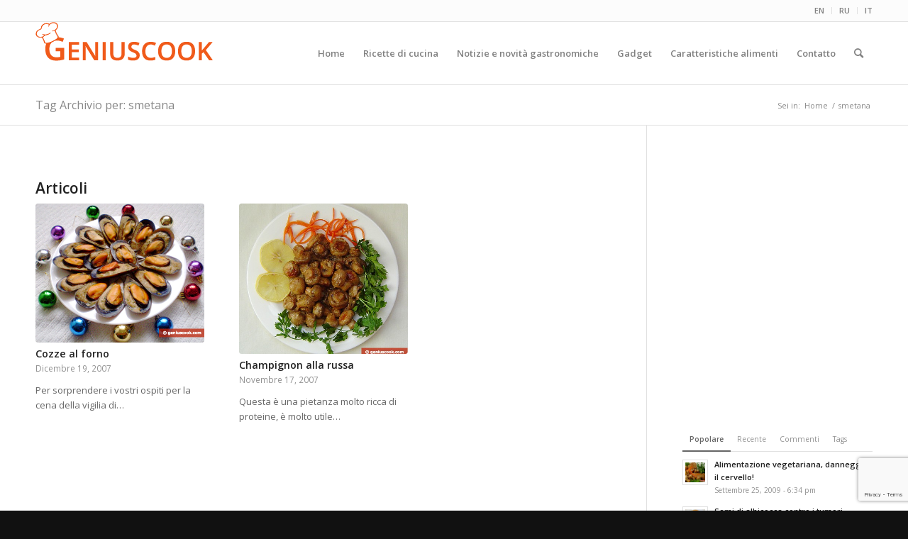

--- FILE ---
content_type: text/html; charset=UTF-8
request_url: https://it.geniuscook.com/tag/smetana/
body_size: 23681
content:
<!DOCTYPE html>
<html dir="ltr" lang="it-IT" prefix="og: https://ogp.me/ns#" class="html_stretched responsive av-preloader-disabled  html_header_top html_logo_left html_main_nav_header html_menu_right html_slim html_header_sticky html_header_shrinking html_header_topbar_active html_mobile_menu_tablet html_header_searchicon html_content_align_center html_header_unstick_top_disabled html_header_stretch_disabled html_av-submenu-hidden html_av-submenu-display-click html_av-overlay-side html_av-overlay-side-classic html_av-submenu-noclone html_entry_id_224 av-cookies-no-cookie-consent av-no-preview av-default-lightbox html_text_menu_active av-mobile-menu-switch-default">
<head>
<meta charset="UTF-8" />
<meta name="robots" content="noindex, follow" />


<!-- mobile setting -->
<meta name="viewport" content="width=device-width, initial-scale=1">

<!-- Scripts/CSS and wp_head hook -->
<title>smetana | Gastronomia Geniale - Ricette di piatti saporiti e utili per la salute</title>

		<!-- All in One SEO 4.9.3 - aioseo.com -->
	<meta name="robots" content="max-image-preview:large" />
	<link rel="canonical" href="https://it.geniuscook.com/tag/smetana/" />
	<meta name="generator" content="All in One SEO (AIOSEO) 4.9.3" />
		<script type="application/ld+json" class="aioseo-schema">
			{"@context":"https:\/\/schema.org","@graph":[{"@type":"BreadcrumbList","@id":"https:\/\/it.geniuscook.com\/tag\/smetana\/#breadcrumblist","itemListElement":[{"@type":"ListItem","@id":"https:\/\/it.geniuscook.com#listItem","position":1,"name":"Home","item":"https:\/\/it.geniuscook.com","nextItem":{"@type":"ListItem","@id":"https:\/\/it.geniuscook.com\/tag\/smetana\/#listItem","name":"smetana"}},{"@type":"ListItem","@id":"https:\/\/it.geniuscook.com\/tag\/smetana\/#listItem","position":2,"name":"smetana","previousItem":{"@type":"ListItem","@id":"https:\/\/it.geniuscook.com#listItem","name":"Home"}}]},{"@type":"CollectionPage","@id":"https:\/\/it.geniuscook.com\/tag\/smetana\/#collectionpage","url":"https:\/\/it.geniuscook.com\/tag\/smetana\/","name":"smetana | Gastronomia Geniale - Ricette di piatti saporiti e utili per la salute","inLanguage":"it-IT","isPartOf":{"@id":"https:\/\/it.geniuscook.com\/#website"},"breadcrumb":{"@id":"https:\/\/it.geniuscook.com\/tag\/smetana\/#breadcrumblist"}},{"@type":"Organization","@id":"https:\/\/it.geniuscook.com\/#organization","name":"Gastronomia Geniale","description":"Ricette di piatti saporiti e utili per la salute","url":"https:\/\/it.geniuscook.com\/","logo":{"@type":"ImageObject","url":"https:\/\/it.geniuscook.com\/wp-content\/uploads\/2014\/06\/gc-logo21.png","@id":"https:\/\/it.geniuscook.com\/tag\/smetana\/#organizationLogo","width":250,"height":55},"image":{"@id":"https:\/\/it.geniuscook.com\/tag\/smetana\/#organizationLogo"}},{"@type":"WebSite","@id":"https:\/\/it.geniuscook.com\/#website","url":"https:\/\/it.geniuscook.com\/","name":"Gastronomia Geniale","description":"Ricette di piatti saporiti e utili per la salute","inLanguage":"it-IT","publisher":{"@id":"https:\/\/it.geniuscook.com\/#organization"}}]}
		</script>
		<!-- All in One SEO -->

<link rel='dns-prefetch' href='//it.geniuscook.com' />
<link rel="alternate" type="application/rss+xml" title="Gastronomia Geniale &raquo; Feed" href="https://it.geniuscook.com/feed/" />
<link rel="alternate" type="application/rss+xml" title="Gastronomia Geniale &raquo; smetana Feed del tag" href="https://it.geniuscook.com/tag/smetana/feed/" />

<!-- google webfont font replacement -->

			<script type='text/javascript'>

				(function() {

					/*	check if webfonts are disabled by user setting via cookie - or user must opt in.	*/
					var html = document.getElementsByTagName('html')[0];
					var cookie_check = html.className.indexOf('av-cookies-needs-opt-in') >= 0 || html.className.indexOf('av-cookies-can-opt-out') >= 0;
					var allow_continue = true;
					var silent_accept_cookie = html.className.indexOf('av-cookies-user-silent-accept') >= 0;

					if( cookie_check && ! silent_accept_cookie )
					{
						if( ! document.cookie.match(/aviaCookieConsent/) || html.className.indexOf('av-cookies-session-refused') >= 0 )
						{
							allow_continue = false;
						}
						else
						{
							if( ! document.cookie.match(/aviaPrivacyRefuseCookiesHideBar/) )
							{
								allow_continue = false;
							}
							else if( ! document.cookie.match(/aviaPrivacyEssentialCookiesEnabled/) )
							{
								allow_continue = false;
							}
							else if( document.cookie.match(/aviaPrivacyGoogleWebfontsDisabled/) )
							{
								allow_continue = false;
							}
						}
					}

					if( allow_continue )
					{
						var f = document.createElement('link');

						f.type 	= 'text/css';
						f.rel 	= 'stylesheet';
						f.href 	= 'https://fonts.googleapis.com/css?family=Open+Sans:400,600&display=auto';
						f.id 	= 'avia-google-webfont';

						document.getElementsByTagName('head')[0].appendChild(f);
					}
				})();

			</script>
			<style id='wp-img-auto-sizes-contain-inline-css' type='text/css'>
img:is([sizes=auto i],[sizes^="auto," i]){contain-intrinsic-size:3000px 1500px}
/*# sourceURL=wp-img-auto-sizes-contain-inline-css */
</style>
<link rel='stylesheet' id='avia-grid-css' href='https://it.geniuscook.com/wp-content/themes/enfold/css/grid.css?ver=5.6.4' type='text/css' media='all' />
<link rel='stylesheet' id='avia-base-css' href='https://it.geniuscook.com/wp-content/themes/enfold/css/base.css?ver=5.6.4' type='text/css' media='all' />
<link rel='stylesheet' id='avia-layout-css' href='https://it.geniuscook.com/wp-content/themes/enfold/css/layout.css?ver=5.6.4' type='text/css' media='all' />
<link rel='stylesheet' id='avia-module-audioplayer-css' href='https://it.geniuscook.com/wp-content/themes/enfold/config-templatebuilder/avia-shortcodes/audio-player/audio-player.css?ver=5.6.4' type='text/css' media='all' />
<link rel='stylesheet' id='avia-module-blog-css' href='https://it.geniuscook.com/wp-content/themes/enfold/config-templatebuilder/avia-shortcodes/blog/blog.css?ver=5.6.4' type='text/css' media='all' />
<link rel='stylesheet' id='avia-module-postslider-css' href='https://it.geniuscook.com/wp-content/themes/enfold/config-templatebuilder/avia-shortcodes/postslider/postslider.css?ver=5.6.4' type='text/css' media='all' />
<link rel='stylesheet' id='avia-module-button-css' href='https://it.geniuscook.com/wp-content/themes/enfold/config-templatebuilder/avia-shortcodes/buttons/buttons.css?ver=5.6.4' type='text/css' media='all' />
<link rel='stylesheet' id='avia-module-buttonrow-css' href='https://it.geniuscook.com/wp-content/themes/enfold/config-templatebuilder/avia-shortcodes/buttonrow/buttonrow.css?ver=5.6.4' type='text/css' media='all' />
<link rel='stylesheet' id='avia-module-button-fullwidth-css' href='https://it.geniuscook.com/wp-content/themes/enfold/config-templatebuilder/avia-shortcodes/buttons_fullwidth/buttons_fullwidth.css?ver=5.6.4' type='text/css' media='all' />
<link rel='stylesheet' id='avia-module-catalogue-css' href='https://it.geniuscook.com/wp-content/themes/enfold/config-templatebuilder/avia-shortcodes/catalogue/catalogue.css?ver=5.6.4' type='text/css' media='all' />
<link rel='stylesheet' id='avia-module-comments-css' href='https://it.geniuscook.com/wp-content/themes/enfold/config-templatebuilder/avia-shortcodes/comments/comments.css?ver=5.6.4' type='text/css' media='all' />
<link rel='stylesheet' id='avia-module-contact-css' href='https://it.geniuscook.com/wp-content/themes/enfold/config-templatebuilder/avia-shortcodes/contact/contact.css?ver=5.6.4' type='text/css' media='all' />
<link rel='stylesheet' id='avia-module-slideshow-css' href='https://it.geniuscook.com/wp-content/themes/enfold/config-templatebuilder/avia-shortcodes/slideshow/slideshow.css?ver=5.6.4' type='text/css' media='all' />
<link rel='stylesheet' id='avia-module-slideshow-contentpartner-css' href='https://it.geniuscook.com/wp-content/themes/enfold/config-templatebuilder/avia-shortcodes/contentslider/contentslider.css?ver=5.6.4' type='text/css' media='all' />
<link rel='stylesheet' id='avia-module-countdown-css' href='https://it.geniuscook.com/wp-content/themes/enfold/config-templatebuilder/avia-shortcodes/countdown/countdown.css?ver=5.6.4' type='text/css' media='all' />
<link rel='stylesheet' id='avia-module-gallery-css' href='https://it.geniuscook.com/wp-content/themes/enfold/config-templatebuilder/avia-shortcodes/gallery/gallery.css?ver=5.6.4' type='text/css' media='all' />
<link rel='stylesheet' id='avia-module-gallery-hor-css' href='https://it.geniuscook.com/wp-content/themes/enfold/config-templatebuilder/avia-shortcodes/gallery_horizontal/gallery_horizontal.css?ver=5.6.4' type='text/css' media='all' />
<link rel='stylesheet' id='avia-module-maps-css' href='https://it.geniuscook.com/wp-content/themes/enfold/config-templatebuilder/avia-shortcodes/google_maps/google_maps.css?ver=5.6.4' type='text/css' media='all' />
<link rel='stylesheet' id='avia-module-gridrow-css' href='https://it.geniuscook.com/wp-content/themes/enfold/config-templatebuilder/avia-shortcodes/grid_row/grid_row.css?ver=5.6.4' type='text/css' media='all' />
<link rel='stylesheet' id='avia-module-heading-css' href='https://it.geniuscook.com/wp-content/themes/enfold/config-templatebuilder/avia-shortcodes/heading/heading.css?ver=5.6.4' type='text/css' media='all' />
<link rel='stylesheet' id='avia-module-rotator-css' href='https://it.geniuscook.com/wp-content/themes/enfold/config-templatebuilder/avia-shortcodes/headline_rotator/headline_rotator.css?ver=5.6.4' type='text/css' media='all' />
<link rel='stylesheet' id='avia-module-hr-css' href='https://it.geniuscook.com/wp-content/themes/enfold/config-templatebuilder/avia-shortcodes/hr/hr.css?ver=5.6.4' type='text/css' media='all' />
<link rel='stylesheet' id='avia-module-icon-css' href='https://it.geniuscook.com/wp-content/themes/enfold/config-templatebuilder/avia-shortcodes/icon/icon.css?ver=5.6.4' type='text/css' media='all' />
<link rel='stylesheet' id='avia-module-icon-circles-css' href='https://it.geniuscook.com/wp-content/themes/enfold/config-templatebuilder/avia-shortcodes/icon_circles/icon_circles.css?ver=5.6.4' type='text/css' media='all' />
<link rel='stylesheet' id='avia-module-iconbox-css' href='https://it.geniuscook.com/wp-content/themes/enfold/config-templatebuilder/avia-shortcodes/iconbox/iconbox.css?ver=5.6.4' type='text/css' media='all' />
<link rel='stylesheet' id='avia-module-icongrid-css' href='https://it.geniuscook.com/wp-content/themes/enfold/config-templatebuilder/avia-shortcodes/icongrid/icongrid.css?ver=5.6.4' type='text/css' media='all' />
<link rel='stylesheet' id='avia-module-iconlist-css' href='https://it.geniuscook.com/wp-content/themes/enfold/config-templatebuilder/avia-shortcodes/iconlist/iconlist.css?ver=5.6.4' type='text/css' media='all' />
<link rel='stylesheet' id='avia-module-image-css' href='https://it.geniuscook.com/wp-content/themes/enfold/config-templatebuilder/avia-shortcodes/image/image.css?ver=5.6.4' type='text/css' media='all' />
<link rel='stylesheet' id='avia-module-image-diff-css' href='https://it.geniuscook.com/wp-content/themes/enfold/config-templatebuilder/avia-shortcodes/image_diff/image_diff.css?ver=5.6.4' type='text/css' media='all' />
<link rel='stylesheet' id='avia-module-hotspot-css' href='https://it.geniuscook.com/wp-content/themes/enfold/config-templatebuilder/avia-shortcodes/image_hotspots/image_hotspots.css?ver=5.6.4' type='text/css' media='all' />
<link rel='stylesheet' id='avia-module-sc-lottie-animation-css' href='https://it.geniuscook.com/wp-content/themes/enfold/config-templatebuilder/avia-shortcodes/lottie_animation/lottie_animation.css?ver=5.6.4' type='text/css' media='all' />
<link rel='stylesheet' id='avia-module-magazine-css' href='https://it.geniuscook.com/wp-content/themes/enfold/config-templatebuilder/avia-shortcodes/magazine/magazine.css?ver=5.6.4' type='text/css' media='all' />
<link rel='stylesheet' id='avia-module-masonry-css' href='https://it.geniuscook.com/wp-content/themes/enfold/config-templatebuilder/avia-shortcodes/masonry_entries/masonry_entries.css?ver=5.6.4' type='text/css' media='all' />
<link rel='stylesheet' id='avia-siteloader-css' href='https://it.geniuscook.com/wp-content/themes/enfold/css/avia-snippet-site-preloader.css?ver=5.6.4' type='text/css' media='all' />
<link rel='stylesheet' id='avia-module-menu-css' href='https://it.geniuscook.com/wp-content/themes/enfold/config-templatebuilder/avia-shortcodes/menu/menu.css?ver=5.6.4' type='text/css' media='all' />
<link rel='stylesheet' id='avia-module-notification-css' href='https://it.geniuscook.com/wp-content/themes/enfold/config-templatebuilder/avia-shortcodes/notification/notification.css?ver=5.6.4' type='text/css' media='all' />
<link rel='stylesheet' id='avia-module-numbers-css' href='https://it.geniuscook.com/wp-content/themes/enfold/config-templatebuilder/avia-shortcodes/numbers/numbers.css?ver=5.6.4' type='text/css' media='all' />
<link rel='stylesheet' id='avia-module-portfolio-css' href='https://it.geniuscook.com/wp-content/themes/enfold/config-templatebuilder/avia-shortcodes/portfolio/portfolio.css?ver=5.6.4' type='text/css' media='all' />
<link rel='stylesheet' id='avia-module-post-metadata-css' href='https://it.geniuscook.com/wp-content/themes/enfold/config-templatebuilder/avia-shortcodes/post_metadata/post_metadata.css?ver=5.6.4' type='text/css' media='all' />
<link rel='stylesheet' id='avia-module-progress-bar-css' href='https://it.geniuscook.com/wp-content/themes/enfold/config-templatebuilder/avia-shortcodes/progressbar/progressbar.css?ver=5.6.4' type='text/css' media='all' />
<link rel='stylesheet' id='avia-module-promobox-css' href='https://it.geniuscook.com/wp-content/themes/enfold/config-templatebuilder/avia-shortcodes/promobox/promobox.css?ver=5.6.4' type='text/css' media='all' />
<link rel='stylesheet' id='avia-sc-search-css' href='https://it.geniuscook.com/wp-content/themes/enfold/config-templatebuilder/avia-shortcodes/search/search.css?ver=5.6.4' type='text/css' media='all' />
<link rel='stylesheet' id='avia-module-slideshow-accordion-css' href='https://it.geniuscook.com/wp-content/themes/enfold/config-templatebuilder/avia-shortcodes/slideshow_accordion/slideshow_accordion.css?ver=5.6.4' type='text/css' media='all' />
<link rel='stylesheet' id='avia-module-slideshow-feature-image-css' href='https://it.geniuscook.com/wp-content/themes/enfold/config-templatebuilder/avia-shortcodes/slideshow_feature_image/slideshow_feature_image.css?ver=5.6.4' type='text/css' media='all' />
<link rel='stylesheet' id='avia-module-slideshow-fullsize-css' href='https://it.geniuscook.com/wp-content/themes/enfold/config-templatebuilder/avia-shortcodes/slideshow_fullsize/slideshow_fullsize.css?ver=5.6.4' type='text/css' media='all' />
<link rel='stylesheet' id='avia-module-slideshow-fullscreen-css' href='https://it.geniuscook.com/wp-content/themes/enfold/config-templatebuilder/avia-shortcodes/slideshow_fullscreen/slideshow_fullscreen.css?ver=5.6.4' type='text/css' media='all' />
<link rel='stylesheet' id='avia-module-slideshow-ls-css' href='https://it.geniuscook.com/wp-content/themes/enfold/config-templatebuilder/avia-shortcodes/slideshow_layerslider/slideshow_layerslider.css?ver=5.6.4' type='text/css' media='all' />
<link rel='stylesheet' id='avia-module-social-css' href='https://it.geniuscook.com/wp-content/themes/enfold/config-templatebuilder/avia-shortcodes/social_share/social_share.css?ver=5.6.4' type='text/css' media='all' />
<link rel='stylesheet' id='avia-module-tabsection-css' href='https://it.geniuscook.com/wp-content/themes/enfold/config-templatebuilder/avia-shortcodes/tab_section/tab_section.css?ver=5.6.4' type='text/css' media='all' />
<link rel='stylesheet' id='avia-module-table-css' href='https://it.geniuscook.com/wp-content/themes/enfold/config-templatebuilder/avia-shortcodes/table/table.css?ver=5.6.4' type='text/css' media='all' />
<link rel='stylesheet' id='avia-module-tabs-css' href='https://it.geniuscook.com/wp-content/themes/enfold/config-templatebuilder/avia-shortcodes/tabs/tabs.css?ver=5.6.4' type='text/css' media='all' />
<link rel='stylesheet' id='avia-module-team-css' href='https://it.geniuscook.com/wp-content/themes/enfold/config-templatebuilder/avia-shortcodes/team/team.css?ver=5.6.4' type='text/css' media='all' />
<link rel='stylesheet' id='avia-module-testimonials-css' href='https://it.geniuscook.com/wp-content/themes/enfold/config-templatebuilder/avia-shortcodes/testimonials/testimonials.css?ver=5.6.4' type='text/css' media='all' />
<link rel='stylesheet' id='avia-module-timeline-css' href='https://it.geniuscook.com/wp-content/themes/enfold/config-templatebuilder/avia-shortcodes/timeline/timeline.css?ver=5.6.4' type='text/css' media='all' />
<link rel='stylesheet' id='avia-module-toggles-css' href='https://it.geniuscook.com/wp-content/themes/enfold/config-templatebuilder/avia-shortcodes/toggles/toggles.css?ver=5.6.4' type='text/css' media='all' />
<link rel='stylesheet' id='avia-module-video-css' href='https://it.geniuscook.com/wp-content/themes/enfold/config-templatebuilder/avia-shortcodes/video/video.css?ver=5.6.4' type='text/css' media='all' />
<style id='wp-emoji-styles-inline-css' type='text/css'>

	img.wp-smiley, img.emoji {
		display: inline !important;
		border: none !important;
		box-shadow: none !important;
		height: 1em !important;
		width: 1em !important;
		margin: 0 0.07em !important;
		vertical-align: -0.1em !important;
		background: none !important;
		padding: 0 !important;
	}
/*# sourceURL=wp-emoji-styles-inline-css */
</style>
<style id='wp-block-library-inline-css' type='text/css'>
:root{--wp-block-synced-color:#7a00df;--wp-block-synced-color--rgb:122,0,223;--wp-bound-block-color:var(--wp-block-synced-color);--wp-editor-canvas-background:#ddd;--wp-admin-theme-color:#007cba;--wp-admin-theme-color--rgb:0,124,186;--wp-admin-theme-color-darker-10:#006ba1;--wp-admin-theme-color-darker-10--rgb:0,107,160.5;--wp-admin-theme-color-darker-20:#005a87;--wp-admin-theme-color-darker-20--rgb:0,90,135;--wp-admin-border-width-focus:2px}@media (min-resolution:192dpi){:root{--wp-admin-border-width-focus:1.5px}}.wp-element-button{cursor:pointer}:root .has-very-light-gray-background-color{background-color:#eee}:root .has-very-dark-gray-background-color{background-color:#313131}:root .has-very-light-gray-color{color:#eee}:root .has-very-dark-gray-color{color:#313131}:root .has-vivid-green-cyan-to-vivid-cyan-blue-gradient-background{background:linear-gradient(135deg,#00d084,#0693e3)}:root .has-purple-crush-gradient-background{background:linear-gradient(135deg,#34e2e4,#4721fb 50%,#ab1dfe)}:root .has-hazy-dawn-gradient-background{background:linear-gradient(135deg,#faaca8,#dad0ec)}:root .has-subdued-olive-gradient-background{background:linear-gradient(135deg,#fafae1,#67a671)}:root .has-atomic-cream-gradient-background{background:linear-gradient(135deg,#fdd79a,#004a59)}:root .has-nightshade-gradient-background{background:linear-gradient(135deg,#330968,#31cdcf)}:root .has-midnight-gradient-background{background:linear-gradient(135deg,#020381,#2874fc)}:root{--wp--preset--font-size--normal:16px;--wp--preset--font-size--huge:42px}.has-regular-font-size{font-size:1em}.has-larger-font-size{font-size:2.625em}.has-normal-font-size{font-size:var(--wp--preset--font-size--normal)}.has-huge-font-size{font-size:var(--wp--preset--font-size--huge)}.has-text-align-center{text-align:center}.has-text-align-left{text-align:left}.has-text-align-right{text-align:right}.has-fit-text{white-space:nowrap!important}#end-resizable-editor-section{display:none}.aligncenter{clear:both}.items-justified-left{justify-content:flex-start}.items-justified-center{justify-content:center}.items-justified-right{justify-content:flex-end}.items-justified-space-between{justify-content:space-between}.screen-reader-text{border:0;clip-path:inset(50%);height:1px;margin:-1px;overflow:hidden;padding:0;position:absolute;width:1px;word-wrap:normal!important}.screen-reader-text:focus{background-color:#ddd;clip-path:none;color:#444;display:block;font-size:1em;height:auto;left:5px;line-height:normal;padding:15px 23px 14px;text-decoration:none;top:5px;width:auto;z-index:100000}html :where(.has-border-color){border-style:solid}html :where([style*=border-top-color]){border-top-style:solid}html :where([style*=border-right-color]){border-right-style:solid}html :where([style*=border-bottom-color]){border-bottom-style:solid}html :where([style*=border-left-color]){border-left-style:solid}html :where([style*=border-width]){border-style:solid}html :where([style*=border-top-width]){border-top-style:solid}html :where([style*=border-right-width]){border-right-style:solid}html :where([style*=border-bottom-width]){border-bottom-style:solid}html :where([style*=border-left-width]){border-left-style:solid}html :where(img[class*=wp-image-]){height:auto;max-width:100%}:where(figure){margin:0 0 1em}html :where(.is-position-sticky){--wp-admin--admin-bar--position-offset:var(--wp-admin--admin-bar--height,0px)}@media screen and (max-width:600px){html :where(.is-position-sticky){--wp-admin--admin-bar--position-offset:0px}}

/*# sourceURL=wp-block-library-inline-css */
</style><style id='global-styles-inline-css' type='text/css'>
:root{--wp--preset--aspect-ratio--square: 1;--wp--preset--aspect-ratio--4-3: 4/3;--wp--preset--aspect-ratio--3-4: 3/4;--wp--preset--aspect-ratio--3-2: 3/2;--wp--preset--aspect-ratio--2-3: 2/3;--wp--preset--aspect-ratio--16-9: 16/9;--wp--preset--aspect-ratio--9-16: 9/16;--wp--preset--color--black: #000000;--wp--preset--color--cyan-bluish-gray: #abb8c3;--wp--preset--color--white: #ffffff;--wp--preset--color--pale-pink: #f78da7;--wp--preset--color--vivid-red: #cf2e2e;--wp--preset--color--luminous-vivid-orange: #ff6900;--wp--preset--color--luminous-vivid-amber: #fcb900;--wp--preset--color--light-green-cyan: #7bdcb5;--wp--preset--color--vivid-green-cyan: #00d084;--wp--preset--color--pale-cyan-blue: #8ed1fc;--wp--preset--color--vivid-cyan-blue: #0693e3;--wp--preset--color--vivid-purple: #9b51e0;--wp--preset--color--metallic-red: #b02b2c;--wp--preset--color--maximum-yellow-red: #edae44;--wp--preset--color--yellow-sun: #eeee22;--wp--preset--color--palm-leaf: #83a846;--wp--preset--color--aero: #7bb0e7;--wp--preset--color--old-lavender: #745f7e;--wp--preset--color--steel-teal: #5f8789;--wp--preset--color--raspberry-pink: #d65799;--wp--preset--color--medium-turquoise: #4ecac2;--wp--preset--gradient--vivid-cyan-blue-to-vivid-purple: linear-gradient(135deg,rgb(6,147,227) 0%,rgb(155,81,224) 100%);--wp--preset--gradient--light-green-cyan-to-vivid-green-cyan: linear-gradient(135deg,rgb(122,220,180) 0%,rgb(0,208,130) 100%);--wp--preset--gradient--luminous-vivid-amber-to-luminous-vivid-orange: linear-gradient(135deg,rgb(252,185,0) 0%,rgb(255,105,0) 100%);--wp--preset--gradient--luminous-vivid-orange-to-vivid-red: linear-gradient(135deg,rgb(255,105,0) 0%,rgb(207,46,46) 100%);--wp--preset--gradient--very-light-gray-to-cyan-bluish-gray: linear-gradient(135deg,rgb(238,238,238) 0%,rgb(169,184,195) 100%);--wp--preset--gradient--cool-to-warm-spectrum: linear-gradient(135deg,rgb(74,234,220) 0%,rgb(151,120,209) 20%,rgb(207,42,186) 40%,rgb(238,44,130) 60%,rgb(251,105,98) 80%,rgb(254,248,76) 100%);--wp--preset--gradient--blush-light-purple: linear-gradient(135deg,rgb(255,206,236) 0%,rgb(152,150,240) 100%);--wp--preset--gradient--blush-bordeaux: linear-gradient(135deg,rgb(254,205,165) 0%,rgb(254,45,45) 50%,rgb(107,0,62) 100%);--wp--preset--gradient--luminous-dusk: linear-gradient(135deg,rgb(255,203,112) 0%,rgb(199,81,192) 50%,rgb(65,88,208) 100%);--wp--preset--gradient--pale-ocean: linear-gradient(135deg,rgb(255,245,203) 0%,rgb(182,227,212) 50%,rgb(51,167,181) 100%);--wp--preset--gradient--electric-grass: linear-gradient(135deg,rgb(202,248,128) 0%,rgb(113,206,126) 100%);--wp--preset--gradient--midnight: linear-gradient(135deg,rgb(2,3,129) 0%,rgb(40,116,252) 100%);--wp--preset--font-size--small: 1rem;--wp--preset--font-size--medium: 1.125rem;--wp--preset--font-size--large: 1.75rem;--wp--preset--font-size--x-large: clamp(1.75rem, 3vw, 2.25rem);--wp--preset--spacing--20: 0.44rem;--wp--preset--spacing--30: 0.67rem;--wp--preset--spacing--40: 1rem;--wp--preset--spacing--50: 1.5rem;--wp--preset--spacing--60: 2.25rem;--wp--preset--spacing--70: 3.38rem;--wp--preset--spacing--80: 5.06rem;--wp--preset--shadow--natural: 6px 6px 9px rgba(0, 0, 0, 0.2);--wp--preset--shadow--deep: 12px 12px 50px rgba(0, 0, 0, 0.4);--wp--preset--shadow--sharp: 6px 6px 0px rgba(0, 0, 0, 0.2);--wp--preset--shadow--outlined: 6px 6px 0px -3px rgb(255, 255, 255), 6px 6px rgb(0, 0, 0);--wp--preset--shadow--crisp: 6px 6px 0px rgb(0, 0, 0);}:root { --wp--style--global--content-size: 800px;--wp--style--global--wide-size: 1130px; }:where(body) { margin: 0; }.wp-site-blocks > .alignleft { float: left; margin-right: 2em; }.wp-site-blocks > .alignright { float: right; margin-left: 2em; }.wp-site-blocks > .aligncenter { justify-content: center; margin-left: auto; margin-right: auto; }:where(.is-layout-flex){gap: 0.5em;}:where(.is-layout-grid){gap: 0.5em;}.is-layout-flow > .alignleft{float: left;margin-inline-start: 0;margin-inline-end: 2em;}.is-layout-flow > .alignright{float: right;margin-inline-start: 2em;margin-inline-end: 0;}.is-layout-flow > .aligncenter{margin-left: auto !important;margin-right: auto !important;}.is-layout-constrained > .alignleft{float: left;margin-inline-start: 0;margin-inline-end: 2em;}.is-layout-constrained > .alignright{float: right;margin-inline-start: 2em;margin-inline-end: 0;}.is-layout-constrained > .aligncenter{margin-left: auto !important;margin-right: auto !important;}.is-layout-constrained > :where(:not(.alignleft):not(.alignright):not(.alignfull)){max-width: var(--wp--style--global--content-size);margin-left: auto !important;margin-right: auto !important;}.is-layout-constrained > .alignwide{max-width: var(--wp--style--global--wide-size);}body .is-layout-flex{display: flex;}.is-layout-flex{flex-wrap: wrap;align-items: center;}.is-layout-flex > :is(*, div){margin: 0;}body .is-layout-grid{display: grid;}.is-layout-grid > :is(*, div){margin: 0;}body{padding-top: 0px;padding-right: 0px;padding-bottom: 0px;padding-left: 0px;}a:where(:not(.wp-element-button)){text-decoration: underline;}:root :where(.wp-element-button, .wp-block-button__link){background-color: #32373c;border-width: 0;color: #fff;font-family: inherit;font-size: inherit;font-style: inherit;font-weight: inherit;letter-spacing: inherit;line-height: inherit;padding-top: calc(0.667em + 2px);padding-right: calc(1.333em + 2px);padding-bottom: calc(0.667em + 2px);padding-left: calc(1.333em + 2px);text-decoration: none;text-transform: inherit;}.has-black-color{color: var(--wp--preset--color--black) !important;}.has-cyan-bluish-gray-color{color: var(--wp--preset--color--cyan-bluish-gray) !important;}.has-white-color{color: var(--wp--preset--color--white) !important;}.has-pale-pink-color{color: var(--wp--preset--color--pale-pink) !important;}.has-vivid-red-color{color: var(--wp--preset--color--vivid-red) !important;}.has-luminous-vivid-orange-color{color: var(--wp--preset--color--luminous-vivid-orange) !important;}.has-luminous-vivid-amber-color{color: var(--wp--preset--color--luminous-vivid-amber) !important;}.has-light-green-cyan-color{color: var(--wp--preset--color--light-green-cyan) !important;}.has-vivid-green-cyan-color{color: var(--wp--preset--color--vivid-green-cyan) !important;}.has-pale-cyan-blue-color{color: var(--wp--preset--color--pale-cyan-blue) !important;}.has-vivid-cyan-blue-color{color: var(--wp--preset--color--vivid-cyan-blue) !important;}.has-vivid-purple-color{color: var(--wp--preset--color--vivid-purple) !important;}.has-metallic-red-color{color: var(--wp--preset--color--metallic-red) !important;}.has-maximum-yellow-red-color{color: var(--wp--preset--color--maximum-yellow-red) !important;}.has-yellow-sun-color{color: var(--wp--preset--color--yellow-sun) !important;}.has-palm-leaf-color{color: var(--wp--preset--color--palm-leaf) !important;}.has-aero-color{color: var(--wp--preset--color--aero) !important;}.has-old-lavender-color{color: var(--wp--preset--color--old-lavender) !important;}.has-steel-teal-color{color: var(--wp--preset--color--steel-teal) !important;}.has-raspberry-pink-color{color: var(--wp--preset--color--raspberry-pink) !important;}.has-medium-turquoise-color{color: var(--wp--preset--color--medium-turquoise) !important;}.has-black-background-color{background-color: var(--wp--preset--color--black) !important;}.has-cyan-bluish-gray-background-color{background-color: var(--wp--preset--color--cyan-bluish-gray) !important;}.has-white-background-color{background-color: var(--wp--preset--color--white) !important;}.has-pale-pink-background-color{background-color: var(--wp--preset--color--pale-pink) !important;}.has-vivid-red-background-color{background-color: var(--wp--preset--color--vivid-red) !important;}.has-luminous-vivid-orange-background-color{background-color: var(--wp--preset--color--luminous-vivid-orange) !important;}.has-luminous-vivid-amber-background-color{background-color: var(--wp--preset--color--luminous-vivid-amber) !important;}.has-light-green-cyan-background-color{background-color: var(--wp--preset--color--light-green-cyan) !important;}.has-vivid-green-cyan-background-color{background-color: var(--wp--preset--color--vivid-green-cyan) !important;}.has-pale-cyan-blue-background-color{background-color: var(--wp--preset--color--pale-cyan-blue) !important;}.has-vivid-cyan-blue-background-color{background-color: var(--wp--preset--color--vivid-cyan-blue) !important;}.has-vivid-purple-background-color{background-color: var(--wp--preset--color--vivid-purple) !important;}.has-metallic-red-background-color{background-color: var(--wp--preset--color--metallic-red) !important;}.has-maximum-yellow-red-background-color{background-color: var(--wp--preset--color--maximum-yellow-red) !important;}.has-yellow-sun-background-color{background-color: var(--wp--preset--color--yellow-sun) !important;}.has-palm-leaf-background-color{background-color: var(--wp--preset--color--palm-leaf) !important;}.has-aero-background-color{background-color: var(--wp--preset--color--aero) !important;}.has-old-lavender-background-color{background-color: var(--wp--preset--color--old-lavender) !important;}.has-steel-teal-background-color{background-color: var(--wp--preset--color--steel-teal) !important;}.has-raspberry-pink-background-color{background-color: var(--wp--preset--color--raspberry-pink) !important;}.has-medium-turquoise-background-color{background-color: var(--wp--preset--color--medium-turquoise) !important;}.has-black-border-color{border-color: var(--wp--preset--color--black) !important;}.has-cyan-bluish-gray-border-color{border-color: var(--wp--preset--color--cyan-bluish-gray) !important;}.has-white-border-color{border-color: var(--wp--preset--color--white) !important;}.has-pale-pink-border-color{border-color: var(--wp--preset--color--pale-pink) !important;}.has-vivid-red-border-color{border-color: var(--wp--preset--color--vivid-red) !important;}.has-luminous-vivid-orange-border-color{border-color: var(--wp--preset--color--luminous-vivid-orange) !important;}.has-luminous-vivid-amber-border-color{border-color: var(--wp--preset--color--luminous-vivid-amber) !important;}.has-light-green-cyan-border-color{border-color: var(--wp--preset--color--light-green-cyan) !important;}.has-vivid-green-cyan-border-color{border-color: var(--wp--preset--color--vivid-green-cyan) !important;}.has-pale-cyan-blue-border-color{border-color: var(--wp--preset--color--pale-cyan-blue) !important;}.has-vivid-cyan-blue-border-color{border-color: var(--wp--preset--color--vivid-cyan-blue) !important;}.has-vivid-purple-border-color{border-color: var(--wp--preset--color--vivid-purple) !important;}.has-metallic-red-border-color{border-color: var(--wp--preset--color--metallic-red) !important;}.has-maximum-yellow-red-border-color{border-color: var(--wp--preset--color--maximum-yellow-red) !important;}.has-yellow-sun-border-color{border-color: var(--wp--preset--color--yellow-sun) !important;}.has-palm-leaf-border-color{border-color: var(--wp--preset--color--palm-leaf) !important;}.has-aero-border-color{border-color: var(--wp--preset--color--aero) !important;}.has-old-lavender-border-color{border-color: var(--wp--preset--color--old-lavender) !important;}.has-steel-teal-border-color{border-color: var(--wp--preset--color--steel-teal) !important;}.has-raspberry-pink-border-color{border-color: var(--wp--preset--color--raspberry-pink) !important;}.has-medium-turquoise-border-color{border-color: var(--wp--preset--color--medium-turquoise) !important;}.has-vivid-cyan-blue-to-vivid-purple-gradient-background{background: var(--wp--preset--gradient--vivid-cyan-blue-to-vivid-purple) !important;}.has-light-green-cyan-to-vivid-green-cyan-gradient-background{background: var(--wp--preset--gradient--light-green-cyan-to-vivid-green-cyan) !important;}.has-luminous-vivid-amber-to-luminous-vivid-orange-gradient-background{background: var(--wp--preset--gradient--luminous-vivid-amber-to-luminous-vivid-orange) !important;}.has-luminous-vivid-orange-to-vivid-red-gradient-background{background: var(--wp--preset--gradient--luminous-vivid-orange-to-vivid-red) !important;}.has-very-light-gray-to-cyan-bluish-gray-gradient-background{background: var(--wp--preset--gradient--very-light-gray-to-cyan-bluish-gray) !important;}.has-cool-to-warm-spectrum-gradient-background{background: var(--wp--preset--gradient--cool-to-warm-spectrum) !important;}.has-blush-light-purple-gradient-background{background: var(--wp--preset--gradient--blush-light-purple) !important;}.has-blush-bordeaux-gradient-background{background: var(--wp--preset--gradient--blush-bordeaux) !important;}.has-luminous-dusk-gradient-background{background: var(--wp--preset--gradient--luminous-dusk) !important;}.has-pale-ocean-gradient-background{background: var(--wp--preset--gradient--pale-ocean) !important;}.has-electric-grass-gradient-background{background: var(--wp--preset--gradient--electric-grass) !important;}.has-midnight-gradient-background{background: var(--wp--preset--gradient--midnight) !important;}.has-small-font-size{font-size: var(--wp--preset--font-size--small) !important;}.has-medium-font-size{font-size: var(--wp--preset--font-size--medium) !important;}.has-large-font-size{font-size: var(--wp--preset--font-size--large) !important;}.has-x-large-font-size{font-size: var(--wp--preset--font-size--x-large) !important;}
/*# sourceURL=global-styles-inline-css */
</style>

<link rel='stylesheet' id='avia-scs-css' href='https://it.geniuscook.com/wp-content/themes/enfold/css/shortcodes.css?ver=5.6.4' type='text/css' media='all' />
<link rel='stylesheet' id='avia-fold-unfold-css' href='https://it.geniuscook.com/wp-content/themes/enfold/css/avia-snippet-fold-unfold.css?ver=5.6.4' type='text/css' media='all' />
<link rel='stylesheet' id='avia-popup-css-css' href='https://it.geniuscook.com/wp-content/themes/enfold/js/aviapopup/magnific-popup.css?ver=5.6.4' type='text/css' media='screen' />
<link rel='stylesheet' id='avia-lightbox-css' href='https://it.geniuscook.com/wp-content/themes/enfold/css/avia-snippet-lightbox.css?ver=5.6.4' type='text/css' media='screen' />
<link rel='stylesheet' id='avia-widget-css-css' href='https://it.geniuscook.com/wp-content/themes/enfold/css/avia-snippet-widget.css?ver=5.6.4' type='text/css' media='screen' />
<link rel='stylesheet' id='avia-dynamic-css' href='https://it.geniuscook.com/wp-content/uploads/dynamic_avia/geniuscook.css?ver=64be8262f18cb' type='text/css' media='all' />
<link rel='stylesheet' id='avia-custom-css' href='https://it.geniuscook.com/wp-content/themes/enfold/css/custom.css?ver=5.6.4' type='text/css' media='all' />
<link rel='stylesheet' id='avia-style-css' href='https://it.geniuscook.com/wp-content/themes/geniuscook/style.css?ver=5.6.4' type='text/css' media='all' />
<script type="text/javascript" src="https://it.geniuscook.com/wp-includes/js/jquery/jquery.min.js?ver=3.7.1" id="jquery-core-js"></script>
<script type="text/javascript" src="https://it.geniuscook.com/wp-includes/js/jquery/jquery-migrate.min.js?ver=3.4.1" id="jquery-migrate-js"></script>
<script type="text/javascript" src="https://it.geniuscook.com/wp-content/themes/enfold/js/avia-js.js?ver=5.6.4" id="avia-js-js"></script>
<script type="text/javascript" src="https://it.geniuscook.com/wp-content/themes/enfold/js/avia-compat.js?ver=5.6.4" id="avia-compat-js"></script>
<link rel="https://api.w.org/" href="https://it.geniuscook.com/wp-json/" /><link rel="alternate" title="JSON" type="application/json" href="https://it.geniuscook.com/wp-json/wp/v2/tags/978" /><link rel="EditURI" type="application/rsd+xml" title="RSD" href="https://it.geniuscook.com/xmlrpc.php?rsd" />
<link rel="profile" href="https://gmpg.org/xfn/11" />
<link rel="alternate" type="application/rss+xml" title="Gastronomia Geniale RSS2 Feed" href="https://it.geniuscook.com/feed/" />
<link rel="pingback" href="https://it.geniuscook.com/xmlrpc.php" />
<!--[if lt IE 9]><script src="https://it.geniuscook.com/wp-content/themes/enfold/js/html5shiv.js"></script><![endif]-->

<style type="text/css">
		@font-face {font-family: 'entypo-fontello'; font-weight: normal; font-style: normal; font-display: auto;
		src: url('https://it.geniuscook.com/wp-content/themes/enfold/config-templatebuilder/avia-template-builder/assets/fonts/entypo-fontello.woff2') format('woff2'),
		url('https://it.geniuscook.com/wp-content/themes/enfold/config-templatebuilder/avia-template-builder/assets/fonts/entypo-fontello.woff') format('woff'),
		url('https://it.geniuscook.com/wp-content/themes/enfold/config-templatebuilder/avia-template-builder/assets/fonts/entypo-fontello.ttf') format('truetype'),
		url('https://it.geniuscook.com/wp-content/themes/enfold/config-templatebuilder/avia-template-builder/assets/fonts/entypo-fontello.svg#entypo-fontello') format('svg'),
		url('https://it.geniuscook.com/wp-content/themes/enfold/config-templatebuilder/avia-template-builder/assets/fonts/entypo-fontello.eot'),
		url('https://it.geniuscook.com/wp-content/themes/enfold/config-templatebuilder/avia-template-builder/assets/fonts/entypo-fontello.eot?#iefix') format('embedded-opentype');
		} #top .avia-font-entypo-fontello, body .avia-font-entypo-fontello, html body [data-av_iconfont='entypo-fontello']:before{ font-family: 'entypo-fontello'; }
		</style>

<!--
Debugging Info for Theme support: 

Theme: Enfold
Version: 5.6.4
Installed: enfold
AviaFramework Version: 5.6
AviaBuilder Version: 5.3
aviaElementManager Version: 1.0.1
- - - - - - - - - - -
ChildTheme: Geniuscook
ChildTheme Version: 1.0
ChildTheme Installed: enfold

- - - - - - - - - - -
ML:128-PU:115-PLA:9
WP:6.9
Compress: CSS:disabled - JS:disabled
Updates: disabled
PLAu:7
-->
</head>

<body data-rsssl=1 id="top" class="archive tag tag-smetana tag-978 wp-theme-enfold wp-child-theme-geniuscook stretched rtl_columns av-curtain-numeric open_sans  avia-responsive-images-support" itemscope="itemscope" itemtype="https://schema.org/WebPage" >

	
	<div id='wrap_all'>

	
<header id='header' class='all_colors header_color light_bg_color  av_header_top av_logo_left av_main_nav_header av_menu_right av_slim av_header_sticky av_header_shrinking av_header_stretch_disabled av_mobile_menu_tablet av_header_searchicon av_header_unstick_top_disabled av_bottom_nav_disabled  av_header_border_disabled' data-av_shrink_factor='50' role="banner" itemscope="itemscope" itemtype="https://schema.org/WPHeader" >

		<div id='header_meta' class='container_wrap container_wrap_meta  av_secondary_right av_extra_header_active av_entry_id_224'>

			      <div class='container'>
			      <nav class='sub_menu'  role="navigation" itemscope="itemscope" itemtype="https://schema.org/SiteNavigationElement" ><ul role="menu" class="menu" id="avia2-menu"><li role="menuitem" id="menu-item-7687" class="menu-item menu-item-type-custom menu-item-object-custom menu-item-7687"><a href="http://geniuscook.com">EN</a></li>
<li role="menuitem" id="menu-item-7688" class="menu-item menu-item-type-custom menu-item-object-custom menu-item-7688"><a href="http://ru.geniuscook.com">RU</a></li>
<li role="menuitem" id="menu-item-7689" class="menu-item menu-item-type-custom menu-item-object-custom menu-item-home menu-item-7689"><a href="https://it.geniuscook.com">IT</a></li>
</ul></nav>			      </div>
		</div>

		<div  id='header_main' class='container_wrap container_wrap_logo'>

        <div class='container av-logo-container'><div class='inner-container'><span class='logo avia-standard-logo'><a href='https://it.geniuscook.com/' class=''><img src="https://it.geniuscook.com/wp-content/uploads/2014/06/gc-logo21.png" height="100" width="300" alt='Gastronomia Geniale' title='gc-logo2[1]' /></a></span><nav class='main_menu' data-selectname='Seleziona una pagina'  role="navigation" itemscope="itemscope" itemtype="https://schema.org/SiteNavigationElement" ><div class="avia-menu av-main-nav-wrap"><ul role="menu" class="menu av-main-nav" id="avia-menu"><li role="menuitem" id="menu-item-7684" class="menu-item menu-item-type-post_type menu-item-object-page menu-item-home menu-item-top-level menu-item-top-level-1"><a href="https://it.geniuscook.com/" itemprop="url" tabindex="0"><span class="avia-bullet"></span><span class="avia-menu-text">Home</span><span class="avia-menu-fx"><span class="avia-arrow-wrap"><span class="avia-arrow"></span></span></span></a></li>
<li role="menuitem" id="menu-item-7677" class="menu-item menu-item-type-custom menu-item-object-custom menu-item-has-children menu-item-top-level menu-item-top-level-2"><a href="#" itemprop="url" tabindex="0"><span class="avia-bullet"></span><span class="avia-menu-text">Ricette di cucina</span><span class="avia-menu-fx"><span class="avia-arrow-wrap"><span class="avia-arrow"></span></span></span></a>


<ul class="sub-menu">
	<li role="menuitem" id="menu-item-7656" class="menu-item menu-item-type-taxonomy menu-item-object-category"><a href="https://it.geniuscook.com/category/alimentazione-dietetica/" itemprop="url" tabindex="0"><span class="avia-bullet"></span><span class="avia-menu-text">Alimentazione dietetica</span></a></li>
	<li role="menuitem" id="menu-item-7657" class="menu-item menu-item-type-taxonomy menu-item-object-category"><a href="https://it.geniuscook.com/category/alimentazione-bambini/" itemprop="url" tabindex="0"><span class="avia-bullet"></span><span class="avia-menu-text">Alimentazione per bambini</span></a></li>
	<li role="menuitem" id="menu-item-7658" class="menu-item menu-item-type-taxonomy menu-item-object-category"><a href="https://it.geniuscook.com/category/vegetarian-dishes/" itemprop="url" tabindex="0"><span class="avia-bullet"></span><span class="avia-menu-text">Alimentazione vegetariana</span></a></li>
	<li role="menuitem" id="menu-item-7659" class="menu-item menu-item-type-taxonomy menu-item-object-category"><a href="https://it.geniuscook.com/category/antipasti-contorni-insalate/" itemprop="url" tabindex="0"><span class="avia-bullet"></span><span class="avia-menu-text">Antipasti (contorni-insalate)</span></a></li>
	<li role="menuitem" id="menu-item-7661" class="menu-item menu-item-type-taxonomy menu-item-object-category"><a href="https://it.geniuscook.com/category/romantic-dinner/" itemprop="url" tabindex="0"><span class="avia-bullet"></span><span class="avia-menu-text">Cena romantica</span></a></li>
	<li role="menuitem" id="menu-item-7663" class="menu-item menu-item-type-taxonomy menu-item-object-category"><a href="https://it.geniuscook.com/category/italian-food/" itemprop="url" tabindex="0"><span class="avia-bullet"></span><span class="avia-menu-text">Cucina italiana</span></a></li>
	<li role="menuitem" id="menu-item-7664" class="menu-item menu-item-type-taxonomy menu-item-object-category"><a href="https://it.geniuscook.com/category/russian-food/" itemprop="url" tabindex="0"><span class="avia-bullet"></span><span class="avia-menu-text">Cucina russa</span></a></li>
	<li role="menuitem" id="menu-item-7665" class="menu-item menu-item-type-taxonomy menu-item-object-category"><a href="https://it.geniuscook.com/category/desserts-pasticceria/" itemprop="url" tabindex="0"><span class="avia-bullet"></span><span class="avia-menu-text">Desserts (pasticceria)</span></a></li>
	<li role="menuitem" id="menu-item-7666" class="menu-item menu-item-type-taxonomy menu-item-object-category"><a href="https://it.geniuscook.com/category/diete/" itemprop="url" tabindex="0"><span class="avia-bullet"></span><span class="avia-menu-text">Diete</span></a></li>
	<li role="menuitem" id="menu-item-7668" class="menu-item menu-item-type-taxonomy menu-item-object-category"><a href="https://it.geniuscook.com/category/miscellanea/" itemprop="url" tabindex="0"><span class="avia-bullet"></span><span class="avia-menu-text">Miscellanea</span></a></li>
	<li role="menuitem" id="menu-item-7670" class="menu-item menu-item-type-taxonomy menu-item-object-category"><a href="https://it.geniuscook.com/category/meet-dishes/" itemprop="url" tabindex="0"><span class="avia-bullet"></span><span class="avia-menu-text">Piatto di carne</span></a></li>
	<li role="menuitem" id="menu-item-7671" class="menu-item menu-item-type-taxonomy menu-item-object-category"><a href="https://it.geniuscook.com/category/sea-fish-food/" itemprop="url" tabindex="0"><span class="avia-bullet"></span><span class="avia-menu-text">Piatto di mare e/o di pesce</span></a></li>
	<li role="menuitem" id="menu-item-7672" class="menu-item menu-item-type-taxonomy menu-item-object-category"><a href="https://it.geniuscook.com/category/piatto-freddo/" itemprop="url" tabindex="0"><span class="avia-bullet"></span><span class="avia-menu-text">Piatto freddo</span></a></li>
	<li role="menuitem" id="menu-item-7673" class="menu-item menu-item-type-taxonomy menu-item-object-category"><a href="https://it.geniuscook.com/category/rustici-pizze/" itemprop="url" tabindex="0"><span class="avia-bullet"></span><span class="avia-menu-text">Pizze (rustici, torte salate, pane)</span></a></li>
	<li role="menuitem" id="menu-item-7674" class="menu-item menu-item-type-taxonomy menu-item-object-category"><a href="https://it.geniuscook.com/category/primi-piatti/" itemprop="url" tabindex="0"><span class="avia-bullet"></span><span class="avia-menu-text">Primi piatti</span></a></li>
	<li role="menuitem" id="menu-item-7675" class="menu-item menu-item-type-taxonomy menu-item-object-category"><a href="https://it.geniuscook.com/category/salse-sughi-condimenti/" itemprop="url" tabindex="0"><span class="avia-bullet"></span><span class="avia-menu-text">Salse (sughi-condimenti)</span></a></li>
	<li role="menuitem" id="menu-item-7676" class="menu-item menu-item-type-taxonomy menu-item-object-category"><a href="https://it.geniuscook.com/category/drinks/" itemprop="url" tabindex="0"><span class="avia-bullet"></span><span class="avia-menu-text">Vino (cocktail, liquori, bibite, bevande)</span></a></li>
</ul>
</li>
<li role="menuitem" id="menu-item-7669" class="menu-item menu-item-type-taxonomy menu-item-object-category menu-item-top-level menu-item-top-level-3"><a href="https://it.geniuscook.com/category/culinary-news/" itemprop="url" tabindex="0"><span class="avia-bullet"></span><span class="avia-menu-text">Notizie e novità gastronomiche</span><span class="avia-menu-fx"><span class="avia-arrow-wrap"><span class="avia-arrow"></span></span></span></a></li>
<li role="menuitem" id="menu-item-7667" class="menu-item menu-item-type-taxonomy menu-item-object-category menu-item-top-level menu-item-top-level-4"><a href="https://it.geniuscook.com/category/gadget/" itemprop="url" tabindex="0"><span class="avia-bullet"></span><span class="avia-menu-text">Gadget</span><span class="avia-menu-fx"><span class="avia-arrow-wrap"><span class="avia-arrow"></span></span></span></a></li>
<li role="menuitem" id="menu-item-7660" class="menu-item menu-item-type-taxonomy menu-item-object-category menu-item-mega-parent  menu-item-top-level menu-item-top-level-5"><a href="https://it.geniuscook.com/category/product-characteristics/" itemprop="url" tabindex="0"><span class="avia-bullet"></span><span class="avia-menu-text">Caratteristiche alimenti</span><span class="avia-menu-fx"><span class="avia-arrow-wrap"><span class="avia-arrow"></span></span></span></a></li>
<li role="menuitem" id="menu-item-7678" class="menu-item menu-item-type-post_type menu-item-object-page menu-item-top-level menu-item-top-level-6"><a href="https://it.geniuscook.com/contatto/" itemprop="url" tabindex="0"><span class="avia-bullet"></span><span class="avia-menu-text">Contatto</span><span class="avia-menu-fx"><span class="avia-arrow-wrap"><span class="avia-arrow"></span></span></span></a></li>
<li id="menu-item-search" class="noMobile menu-item menu-item-search-dropdown menu-item-avia-special" role="menuitem"><a aria-label="Cerca" href="?s=" rel="nofollow" data-avia-search-tooltip="

&lt;form role=&quot;search&quot; action=&quot;https://it.geniuscook.com/&quot; id=&quot;searchform&quot; method=&quot;get&quot; class=&quot;&quot;&gt;
	&lt;div&gt;
		&lt;input type=&quot;submit&quot; value=&quot;&quot; id=&quot;searchsubmit&quot; class=&quot;button avia-font-entypo-fontello&quot; /&gt;
		&lt;input type=&quot;text&quot; id=&quot;s&quot; name=&quot;s&quot; value=&quot;&quot; placeholder='Cerca' /&gt;
			&lt;/div&gt;
&lt;/form&gt;
" aria-hidden='false' data-av_icon='' data-av_iconfont='entypo-fontello'><span class="avia_hidden_link_text">Cerca</span></a></li><li class="av-burger-menu-main menu-item-avia-special ">
	        			<a href="#" aria-label="Menu" aria-hidden="false">
							<span class="av-hamburger av-hamburger--spin av-js-hamburger">
								<span class="av-hamburger-box">
						          <span class="av-hamburger-inner"></span>
						          <strong>Menu</strong>
								</span>
							</span>
							<span class="avia_hidden_link_text">Menu</span>
						</a>
	        		   </li></ul></div></nav></div> </div> 
		<!-- end container_wrap-->
		</div>
<div class="header_bg"></div>
<!-- end header -->
</header>

	<div id='main' class='all_colors' data-scroll-offset='88'>

	<div class='stretch_full container_wrap alternate_color light_bg_color title_container'><div class='container'><h1 class='main-title entry-title '><a href='https://it.geniuscook.com/tag/smetana/' rel='bookmark' title='Link Permanente: Tag Archivio per: smetana'  itemprop="headline" >Tag Archivio per: smetana</a></h1><div class="breadcrumb breadcrumbs avia-breadcrumbs"><div class="breadcrumb-trail" ><span class="trail-before"><span class="breadcrumb-title">Sei in:</span></span> <span  itemscope="itemscope" itemtype="https://schema.org/BreadcrumbList" ><span  itemscope="itemscope" itemtype="https://schema.org/ListItem" itemprop="itemListElement" ><a itemprop="url" href="https://it.geniuscook.com" title="Gastronomia Geniale" rel="home" class="trail-begin"><span itemprop="name">Home</span></a><span itemprop="position" class="hidden">1</span></span></span> <span class="sep">/</span> <span class="trail-end">smetana</span></div></div></div></div>
		<div class='container_wrap container_wrap_first main_color sidebar_right'>

			<div class='container template-blog '>

				<main class='content av-content-small alpha units'  role="main" itemprop="mainContentOfPage" itemscope="itemscope" itemtype="https://schema.org/Blog" >

					<div class="category-term-description">
											</div>

					<div class="entry-content-wrapper"><h3 class='post-title tag-page-post-type-title '>Articoli</h3><div  data-slideshow-options="{&quot;animation&quot;:&quot;fade&quot;,&quot;autoplay&quot;:false,&quot;loop_autoplay&quot;:&quot;once&quot;,&quot;interval&quot;:5,&quot;loop_manual&quot;:&quot;manual-endless&quot;,&quot;autoplay_stopper&quot;:false,&quot;noNavigation&quot;:false,&quot;show_slide_delay&quot;:90}" class='avia-content-slider avia-content-grid-active avia-content-slider1 avia-content-slider-odd avia-builder-el-no-sibling av-slideshow-ui av-control-default   av-no-slider-navigation av-slideshow-manual av-loop-once av-loop-manual-endless '  itemscope="itemscope" itemtype="https://schema.org/Blog" ><div class="avia-content-slider-inner"><div class="slide-entry-wrap"><article class='slide-entry flex_column  post-entry post-entry-224 slide-entry-overview slide-loop-1 slide-parity-odd  av_one_third first real-thumbnail posttype-post post-format-standard'  itemscope="itemscope" itemtype="https://schema.org/BlogPosting" itemprop="blogPost" ><a href='https://it.geniuscook.com/cozze-al-forno/' data-rel='slide-1' class='slide-image' title='Cozze al forno'><img width="450" height="371" src="https://it.geniuscook.com/wp-content/uploads/2007/12/cozzeread3-copy1.jpg" class="wp-image-7739 avia-img-lazy-loading-not-7739 attachment-portfolio size-portfolio wp-post-image" alt="" decoding="async" fetchpriority="high" srcset="https://it.geniuscook.com/wp-content/uploads/2007/12/cozzeread3-copy1.jpg 450w, https://it.geniuscook.com/wp-content/uploads/2007/12/cozzeread3-copy1-300x247.jpg 300w" sizes="(max-width: 450px) 100vw, 450px" /></a><div class="slide-content"><header class="entry-content-header"><h3 class='slide-entry-title entry-title '  itemprop="headline" ><a href='https://it.geniuscook.com/cozze-al-forno/' title='Cozze al forno'>Cozze al forno</a></h3><span class="av-vertical-delimiter"></span></header><div class="slide-meta"><time class='slide-meta-time updated'  itemprop="datePublished" datetime="2007-12-19T17:26:54-05:00" >Dicembre 19, 2007</time></div><div class='slide-entry-excerpt entry-content'  itemprop="text" >Per sorprendere i vostri ospiti per la cena della vigilia di…</div></div><footer class="entry-footer"></footer><span class='hidden'>
				<span class='av-structured-data'  itemprop="image" itemscope="itemscope" itemtype="https://schema.org/ImageObject" >
						<span itemprop='url'>https://it.geniuscook.com/wp-content/uploads/2007/12/cozzeread3-copy1.jpg</span>
						<span itemprop='height'>371</span>
						<span itemprop='width'>450</span>
				</span>
				<span class='av-structured-data'  itemprop="publisher" itemtype="https://schema.org/Organization" itemscope="itemscope" >
						<span itemprop='name'>Alfredo &amp; Elena</span>
						<span itemprop='logo' itemscope itemtype='https://schema.org/ImageObject'>
							<span itemprop='url'>https://it.geniuscook.com/wp-content/uploads/2014/06/gc-logo21.png</span>
						</span>
				</span><span class='av-structured-data'  itemprop="author" itemscope="itemscope" itemtype="https://schema.org/Person" ><span itemprop='name'>Alfredo &amp; Elena</span></span><span class='av-structured-data'  itemprop="datePublished" datetime="2007-11-17T12:36:43-05:00" >2007-12-19 17:26:54</span><span class='av-structured-data'  itemprop="dateModified" itemtype="https://schema.org/dateModified" >2014-06-29 16:22:37</span><span class='av-structured-data'  itemprop="mainEntityOfPage" itemtype="https://schema.org/mainEntityOfPage" ><span itemprop='name'>Cozze al forno</span></span></span></article><article class='slide-entry flex_column  post-entry post-entry-100 slide-entry-overview slide-loop-2 slide-parity-even  post-entry-last  av_one_third  real-thumbnail posttype-post post-format-standard'  itemscope="itemscope" itemtype="https://schema.org/BlogPosting" itemprop="blogPost" ><a href='https://it.geniuscook.com/champignon-alla-russa/' data-rel='slide-1' class='slide-image' title='Champignon alla russa'><img width="450" height="400" src="https://it.geniuscook.com/wp-content/uploads/2007/11/gotov-gribi1-450x400.jpg" class="wp-image-7711 avia-img-lazy-loading-not-7711 attachment-portfolio size-portfolio wp-post-image" alt="" decoding="async" /></a><div class="slide-content"><header class="entry-content-header"><h3 class='slide-entry-title entry-title '  itemprop="headline" ><a href='https://it.geniuscook.com/champignon-alla-russa/' title='Champignon alla russa'>Champignon alla russa</a></h3><span class="av-vertical-delimiter"></span></header><div class="slide-meta"><time class='slide-meta-time updated'  itemprop="datePublished" datetime="2007-11-17T12:36:43-05:00" >Novembre 17, 2007</time></div><div class='slide-entry-excerpt entry-content'  itemprop="text" >Questa è una pietanza molto ricca di proteine, è molto utile…</div></div><footer class="entry-footer"></footer><span class='hidden'>
				<span class='av-structured-data'  itemprop="image" itemscope="itemscope" itemtype="https://schema.org/ImageObject" >
						<span itemprop='url'>https://it.geniuscook.com/wp-content/uploads/2007/11/gotov-gribi1.jpg</span>
						<span itemprop='height'>446</span>
						<span itemprop='width'>450</span>
				</span>
				<span class='av-structured-data'  itemprop="publisher" itemtype="https://schema.org/Organization" itemscope="itemscope" >
						<span itemprop='name'>Alfredo &amp; Elena</span>
						<span itemprop='logo' itemscope itemtype='https://schema.org/ImageObject'>
							<span itemprop='url'>https://it.geniuscook.com/wp-content/uploads/2014/06/gc-logo21.png</span>
						</span>
				</span><span class='av-structured-data'  itemprop="author" itemscope="itemscope" itemtype="https://schema.org/Person" ><span itemprop='name'>Alfredo &amp; Elena</span></span><span class='av-structured-data'  itemprop="datePublished" datetime="2007-11-17T12:36:43-05:00" >2007-11-17 12:36:43</span><span class='av-structured-data'  itemprop="dateModified" itemtype="https://schema.org/dateModified" >2014-06-29 11:15:36</span><span class='av-structured-data'  itemprop="mainEntityOfPage" itemtype="https://schema.org/mainEntityOfPage" ><span itemprop='name'>Champignon alla russa</span></span></span></article></div></div></div></div>
				<!--end content-->
				</main>

				<aside class='sidebar sidebar_right   alpha units'  role="complementary" itemscope="itemscope" itemtype="https://schema.org/WPSideBar" ><div class="inner_sidebar extralight-border"><section id="text-4" class="widget clearfix widget_text">			<div class="textwidget"><script src="https://apis.google.com/js/platform.js"></script>

<div class="g-ytsubscribe" data-channelid="UCyeo1Zh2s3ryiweKU_ELBgA" data-layout="full" data-count="default"></div></div>
		<span class="seperator extralight-border"></span></section><section id="text-5" class="widget clearfix widget_text">			<div class="textwidget"><script async src="//pagead2.googlesyndication.com/pagead/js/adsbygoogle.js"></script>
<!-- 336x280 -->
<ins class="adsbygoogle"
     style="display:inline-block;width:336px;height:280px"
     data-ad-client="ca-pub-1911592853304512"
     data-ad-slot="8355447584"></ins>
<script>
(adsbygoogle = window.adsbygoogle || []).push({});
</script></div>
		<span class="seperator extralight-border"></span></section><section id="avia_combo_widget-2" class="widget clearfix avia-widget-container avia_combo_widget avia_no_block_preview"><div class="tabcontainer border_tabs top_tab tab_initial_open tab_initial_open__1"><div class="tab widget_tab_popular first_tab active_tab "><span>Popolare</span></div><div class='tab_content active_tab_content'><ul class="news-wrap"><li class="news-content post-format-standard"><div class="news-link"><a class='news-thumb ' title="Leggi: Alimentazione vegetariana, danneggia il cervello!" href="https://it.geniuscook.com/alimentazione-vegetariana-danneggia-il-cervello/"><img width="36" height="28" src="https://it.geniuscook.com/wp-content/uploads/2009/09/balans-food.jpg" class="wp-image-3360 avia-img-lazy-loading-3360 attachment-widget size-widget wp-post-image" alt="" decoding="async" srcset="https://it.geniuscook.com/wp-content/uploads/2009/09/balans-food.jpg 450w, https://it.geniuscook.com/wp-content/uploads/2009/09/balans-food-300x235.jpg 300w" sizes="(max-width: 36px) 100vw, 36px" /></a><div class="news-headline"><a class='news-title' title="Leggi: Alimentazione vegetariana, danneggia il cervello!" href="https://it.geniuscook.com/alimentazione-vegetariana-danneggia-il-cervello/">Alimentazione vegetariana, danneggia il cervello!</a><span class="news-time">Settembre 25, 2009 - 6:34 pm</span></div></div></li><li class="news-content post-format-standard"><div class="news-link"><a class='news-thumb ' title="Leggi: Semi di albicocca contro i tumori" href="https://it.geniuscook.com/semi-di-albicocca-contro-i-tumori/"><img width="36" height="36" src="https://it.geniuscook.com/wp-content/uploads/2008/07/kosti.jpg" class="wp-image-458 avia-img-lazy-loading-458 attachment-widget size-widget wp-post-image" alt="" decoding="async" /></a><div class="news-headline"><a class='news-title' title="Leggi: Semi di albicocca contro i tumori" href="https://it.geniuscook.com/semi-di-albicocca-contro-i-tumori/">Semi di albicocca contro i tumori</a><span class="news-time">Luglio 13, 2008 - 10:34 am</span></div></div></li><li class="news-content post-format-standard"><div class="news-link"><a class='news-thumb ' title="Leggi: Barbabietola rossa" href="https://it.geniuscook.com/barbabietola-rossa/"><img width="36" height="26" src="https://it.geniuscook.com/wp-content/uploads/2007/11/svekla.jpg" class="wp-image-31 avia-img-lazy-loading-31 attachment-widget size-widget wp-post-image" alt="" decoding="async" /></a><div class="news-headline"><a class='news-title' title="Leggi: Barbabietola rossa" href="https://it.geniuscook.com/barbabietola-rossa/">Barbabietola rossa</a><span class="news-time">Novembre 9, 2007 - 2:54 am</span></div></div></li><li class="news-content post-format-standard"><div class="news-link"><a class='news-thumb ' title="Leggi: Pomelo &#8211; frutto benefico per la salute" href="https://it.geniuscook.com/pomelo-frutto-benefico-per-la-salute/"><img width="36" height="33" src="https://it.geniuscook.com/wp-content/uploads/2009/01/pom.jpg" class="wp-image-1540 avia-img-lazy-loading-1540 attachment-widget size-widget wp-post-image" alt="" decoding="async" /></a><div class="news-headline"><a class='news-title' title="Leggi: Pomelo &#8211; frutto benefico per la salute" href="https://it.geniuscook.com/pomelo-frutto-benefico-per-la-salute/">Pomelo &#8211; frutto benefico per la salute</a><span class="news-time">Gennaio 31, 2009 - 9:35 am</span></div></div></li><li class="news-content post-format-standard"><div class="news-link"><a class='news-thumb ' title="Leggi: Aglio" href="https://it.geniuscook.com/aglio/"><img width="36" height="33" src="https://it.geniuscook.com/wp-content/uploads/2008/02/4esnoc.jpg" class="wp-image-274 avia-img-lazy-loading-274 attachment-widget size-widget wp-post-image" alt="" decoding="async" /></a><div class="news-headline"><a class='news-title' title="Leggi: Aglio" href="https://it.geniuscook.com/aglio/">Aglio</a><span class="news-time">Febbraio 10, 2008 - 1:42 pm</span></div></div></li></ul></div><div class="tab widget_tab_recent"><span>Recente</span></div><div class='tab_content '><ul class="news-wrap"><li class="news-content post-format-standard"><div class="news-link"><a class='news-thumb ' title="Leggi: I Funghi sono benefici contro i virus" href="https://it.geniuscook.com/i-funghi-sono-benefici-contro-i-virus/"><img width="36" height="24" src="https://it.geniuscook.com/wp-content/uploads/2014/02/fungi1.jpg" class="wp-image-7399 avia-img-lazy-loading-7399 attachment-widget size-widget wp-post-image" alt="Funghi champignon bianchi" decoding="async" srcset="https://it.geniuscook.com/wp-content/uploads/2014/02/fungi1.jpg 450w, https://it.geniuscook.com/wp-content/uploads/2014/02/fungi1-300x200.jpg 300w" sizes="(max-width: 36px) 100vw, 36px" /></a><div class="news-headline"><a class='news-title' title="Leggi: I Funghi sono benefici contro i virus" href="https://it.geniuscook.com/i-funghi-sono-benefici-contro-i-virus/">I Funghi sono benefici contro i virus</a><span class="news-time">Febbraio 13, 2020 - 5:33 pm</span></div></div></li><li class="news-content post-format-video"><div class="news-link"><a class='news-thumb ' title="Leggi: Spaghetti con i Gamberi Grandi/Mazzancolle" href="https://it.geniuscook.com/spaghetti-con-i-gamberi-grandi-mazzancolle/"><img width="36" height="36" src="https://it.geniuscook.com/wp-content/uploads/2020/02/pasta-36x36.jpg" class="wp-image-8546 avia-img-lazy-loading-8546 attachment-widget size-widget wp-post-image" alt="Spaghetti con i Gamberi Grandi/Mazzancolle" decoding="async" srcset="https://it.geniuscook.com/wp-content/uploads/2020/02/pasta-36x36.jpg 36w, https://it.geniuscook.com/wp-content/uploads/2020/02/pasta-80x80.jpg 80w, https://it.geniuscook.com/wp-content/uploads/2020/02/pasta-180x180.jpg 180w, https://it.geniuscook.com/wp-content/uploads/2020/02/pasta-120x120.jpg 120w, https://it.geniuscook.com/wp-content/uploads/2020/02/pasta-450x450.jpg 450w" sizes="(max-width: 36px) 100vw, 36px" /></a><div class="news-headline"><a class='news-title' title="Leggi: Spaghetti con i Gamberi Grandi/Mazzancolle" href="https://it.geniuscook.com/spaghetti-con-i-gamberi-grandi-mazzancolle/">Spaghetti con i Gamberi Grandi/Mazzancolle</a><span class="news-time">Febbraio 7, 2020 - 3:10 pm</span></div></div></li><li class="news-content post-format-standard"><div class="news-link"><a class='news-thumb ' title="Leggi: Torta Bounty al cocco" href="https://it.geniuscook.com/torta-bounty-al-cocco/"><img width="36" height="36" src="https://it.geniuscook.com/wp-content/uploads/2017/12/ava-36x36.jpg" class="wp-image-8539 avia-img-lazy-loading-8539 attachment-widget size-widget wp-post-image" alt="Torta Bounty al Cocco" decoding="async" srcset="https://it.geniuscook.com/wp-content/uploads/2017/12/ava-36x36.jpg 36w, https://it.geniuscook.com/wp-content/uploads/2017/12/ava-80x80.jpg 80w, https://it.geniuscook.com/wp-content/uploads/2017/12/ava-180x180.jpg 180w, https://it.geniuscook.com/wp-content/uploads/2017/12/ava-120x120.jpg 120w, https://it.geniuscook.com/wp-content/uploads/2017/12/ava-450x450.jpg 450w" sizes="(max-width: 36px) 100vw, 36px" /></a><div class="news-headline"><a class='news-title' title="Leggi: Torta Bounty al cocco" href="https://it.geniuscook.com/torta-bounty-al-cocco/">Torta Bounty al cocco</a><span class="news-time">Dicembre 2, 2017 - 6:12 pm</span></div></div></li><li class="news-content post-format-standard"><div class="news-link"><a class='news-thumb ' title="Leggi: Biscotti al limone" href="https://it.geniuscook.com/biscotti-al-limone/"><img width="36" height="36" src="https://it.geniuscook.com/wp-content/uploads/2017/11/avat-36x36.jpg" class="wp-image-8536 avia-img-lazy-loading-8536 attachment-widget size-widget wp-post-image" alt="Biscotti al limone" decoding="async" srcset="https://it.geniuscook.com/wp-content/uploads/2017/11/avat-36x36.jpg 36w, https://it.geniuscook.com/wp-content/uploads/2017/11/avat-80x80.jpg 80w, https://it.geniuscook.com/wp-content/uploads/2017/11/avat-180x180.jpg 180w, https://it.geniuscook.com/wp-content/uploads/2017/11/avat-120x120.jpg 120w, https://it.geniuscook.com/wp-content/uploads/2017/11/avat-450x450.jpg 450w" sizes="(max-width: 36px) 100vw, 36px" /></a><div class="news-headline"><a class='news-title' title="Leggi: Biscotti al limone" href="https://it.geniuscook.com/biscotti-al-limone/">Biscotti al limone</a><span class="news-time">Novembre 30, 2017 - 5:33 pm</span></div></div></li><li class="news-content post-format-video"><div class="news-link"><a class='news-thumb ' title="Leggi: Biscotti al cioccolato screpolati" href="https://it.geniuscook.com/biscotti-al-cioccolato-screpolati/"><img width="36" height="36" src="https://it.geniuscook.com/wp-content/uploads/2017/11/biscotti-36x36.jpg" class="wp-image-8533 avia-img-lazy-loading-8533 attachment-widget size-widget wp-post-image" alt="Biscotti al cioccolato" decoding="async" srcset="https://it.geniuscook.com/wp-content/uploads/2017/11/biscotti-36x36.jpg 36w, https://it.geniuscook.com/wp-content/uploads/2017/11/biscotti-80x80.jpg 80w, https://it.geniuscook.com/wp-content/uploads/2017/11/biscotti-180x180.jpg 180w, https://it.geniuscook.com/wp-content/uploads/2017/11/biscotti-120x120.jpg 120w, https://it.geniuscook.com/wp-content/uploads/2017/11/biscotti-450x450.jpg 450w" sizes="(max-width: 36px) 100vw, 36px" /></a><div class="news-headline"><a class='news-title' title="Leggi: Biscotti al cioccolato screpolati" href="https://it.geniuscook.com/biscotti-al-cioccolato-screpolati/">Biscotti al cioccolato screpolati</a><span class="news-time">Novembre 9, 2017 - 5:25 pm</span></div></div></li></ul></div><div class="tab widget_tab_comments"><span>Commenti</span></div><div class='tab_content '><ul class="news-wrap"><li class="news-content"><a class="news-link" title="Pomelo &#8211; frutto benefico per la salute" href="https://it.geniuscook.com/pomelo-frutto-benefico-per-la-salute/#comment-133358"><span class="news-thumb"><img alt='Mario' src='https://secure.gravatar.com/avatar/8f5e8717762255fb86f8de40a42457f0a6b5d424f6179012e3c171153a7dbd2f?s=48&#038;d=mm&#038;r=g' srcset='https://secure.gravatar.com/avatar/8f5e8717762255fb86f8de40a42457f0a6b5d424f6179012e3c171153a7dbd2f?s=96&#038;d=mm&#038;r=g 2x' class='avatar avatar-48 photo' height='48' width='48' decoding='async'/></span><strong class="news-headline">In effetti se mangio un pomelo intero mi sento sazio! Direi...<span class="news-time">Novembre 10, 2018 - 9:22 am da Mario</span></strong></a></li><li class="news-content"><a class="news-link" title="L&#8217;Acqua di Fiuggi distrugge i calcoli renali e, non solo&#8230;" href="https://it.geniuscook.com/lacqua-di-fiuggi-distrugge-i-calcoli-renali-e-non-solo/#comment-132000"><span class="news-thumb"><img alt='Marta' src='https://secure.gravatar.com/avatar/acda0ad378ffc422cac7214b2993581c66c9e530e9a28f45f76ee66059d1811f?s=48&#038;d=mm&#038;r=g' srcset='https://secure.gravatar.com/avatar/acda0ad378ffc422cac7214b2993581c66c9e530e9a28f45f76ee66059d1811f?s=96&#038;d=mm&#038;r=g 2x' class='avatar avatar-48 photo' height='48' width='48' decoding='async'/></span><strong class="news-headline">noi la davamo al gatto che soffriva di blocchi per via ...<span class="news-time">Agosto 28, 2018 - 7:38 am da Marta</span></strong></a></li><li class="news-content"><a class="news-link" title="Borsch freddo, minestrone russo" href="https://it.geniuscook.com/borsch-freddo-minestrone-russo/#comment-130842"><span class="news-thumb"><img alt='Leonardo' src='https://secure.gravatar.com/avatar/261cf9d01b36a3518830657d74adc089b4c68a5418dc32b6122389f9a89a433c?s=48&#038;d=mm&#038;r=g' srcset='https://secure.gravatar.com/avatar/261cf9d01b36a3518830657d74adc089b4c68a5418dc32b6122389f9a89a433c?s=96&#038;d=mm&#038;r=g 2x' class='avatar avatar-48 photo' height='48' width='48' decoding='async'/></span><strong class="news-headline">Il Borsch non è russo ma ucraino!<span class="news-time">Giugno 13, 2018 - 4:37 pm da Leonardo</span></strong></a></li><li class="news-content"><a class="news-link" title="L&#8217;Acqua di Fiuggi distrugge i calcoli renali e, non solo&#8230;" href="https://it.geniuscook.com/lacqua-di-fiuggi-distrugge-i-calcoli-renali-e-non-solo/#comment-127201"><span class="news-thumb"><img alt='RAFFAELE' src='https://secure.gravatar.com/avatar/257b4d5e819ea93677fd4cc3f9db9019a1021ea82645317454959ddb260630dd?s=48&#038;d=mm&#038;r=g' srcset='https://secure.gravatar.com/avatar/257b4d5e819ea93677fd4cc3f9db9019a1021ea82645317454959ddb260630dd?s=96&#038;d=mm&#038;r=g 2x' class='avatar avatar-48 photo' height='48' width='48' decoding='async'/></span><strong class="news-headline">L'acqua Fiuggi si trova tranquillamente in Toscana nei centri...<span class="news-time">Gennaio 31, 2018 - 2:56 pm da RAFFAELE</span></strong></a></li><li class="news-content"><a class="news-link" title="Kefir fatto in casa con Grani funghi di Kefir" href="https://it.geniuscook.com/kefir-fatto-in-casa-con-grani-funghi-di-kefir/#comment-127199"><span class="news-thumb"><img alt='Vincenza Sottosanti' src='https://secure.gravatar.com/avatar/8873876eef1d1fad035a0109578d4bd0d63447e7512334eb7fd59191536190b2?s=48&#038;d=mm&#038;r=g' srcset='https://secure.gravatar.com/avatar/8873876eef1d1fad035a0109578d4bd0d63447e7512334eb7fd59191536190b2?s=96&#038;d=mm&#038;r=g 2x' class='avatar avatar-48 photo' height='48' width='48' decoding='async'/></span><strong class="news-headline">Salve vorrei acquistare il kefir<span class="news-time">Gennaio 31, 2018 - 12:16 pm da Vincenza Sottosanti</span></strong></a></li></ul></div><div class="tab last_tab widget_tab_tags"><span>Tags</span></div><div class='tab_content tagcloud '><a href="https://it.geniuscook.com/tag/aglio/" class="tag-cloud-link tag-link-234 tag-link-position-1" style="font-size: 12px;">aglio</a>
<a href="https://it.geniuscook.com/tag/antiossidanti/" class="tag-cloud-link tag-link-301 tag-link-position-2" style="font-size: 12px;">antiossidanti</a>
<a href="https://it.geniuscook.com/tag/antipasto/" class="tag-cloud-link tag-link-887 tag-link-position-3" style="font-size: 12px;">antipasto</a>
<a href="https://it.geniuscook.com/tag/basilico/" class="tag-cloud-link tag-link-513 tag-link-position-4" style="font-size: 12px;">basilico</a>
<a href="https://it.geniuscook.com/tag/biscotti/" class="tag-cloud-link tag-link-2997 tag-link-position-5" style="font-size: 12px;">biscotti</a>
<a href="https://it.geniuscook.com/tag/burro/" class="tag-cloud-link tag-link-594 tag-link-position-6" style="font-size: 12px;">burro</a>
<a href="https://it.geniuscook.com/tag/carne/" class="tag-cloud-link tag-link-499 tag-link-position-7" style="font-size: 12px;">carne</a>
<a href="https://it.geniuscook.com/tag/carote/" class="tag-cloud-link tag-link-504 tag-link-position-8" style="font-size: 12px;">carote</a>
<a href="https://it.geniuscook.com/tag/cioccolato/" class="tag-cloud-link tag-link-645 tag-link-position-9" style="font-size: 12px;">cioccolato</a>
<a href="https://it.geniuscook.com/tag/cipolla/" class="tag-cloud-link tag-link-1058 tag-link-position-10" style="font-size: 12px;">cipolla</a>
<a href="https://it.geniuscook.com/tag/cipolle/" class="tag-cloud-link tag-link-1044 tag-link-position-11" style="font-size: 12px;">cipolle</a>
<a href="https://it.geniuscook.com/tag/colesterolo/" class="tag-cloud-link tag-link-294 tag-link-position-12" style="font-size: 12px;">colesterolo</a>
<a href="https://it.geniuscook.com/tag/crema/" class="tag-cloud-link tag-link-564 tag-link-position-13" style="font-size: 12px;">crema</a>
<a href="https://it.geniuscook.com/tag/dessert/" class="tag-cloud-link tag-link-1223 tag-link-position-14" style="font-size: 12px;">dessert</a>
<a href="https://it.geniuscook.com/tag/dieta/" class="tag-cloud-link tag-link-543 tag-link-position-15" style="font-size: 12px;">dieta</a>
<a href="https://it.geniuscook.com/tag/farina/" class="tag-cloud-link tag-link-590 tag-link-position-16" style="font-size: 12px;">farina</a>
<a href="https://it.geniuscook.com/tag/formaggio/" class="tag-cloud-link tag-link-219 tag-link-position-17" style="font-size: 12px;">formaggio</a>
<a href="https://it.geniuscook.com/tag/fragole/" class="tag-cloud-link tag-link-2124 tag-link-position-18" style="font-size: 12px;">fragole</a>
<a href="https://it.geniuscook.com/tag/frutta/" class="tag-cloud-link tag-link-570 tag-link-position-19" style="font-size: 12px;">frutta</a>
<a href="https://it.geniuscook.com/tag/funghi/" class="tag-cloud-link tag-link-388 tag-link-position-20" style="font-size: 12px;">funghi</a>
<a href="https://it.geniuscook.com/tag/insalata/" class="tag-cloud-link tag-link-725 tag-link-position-21" style="font-size: 12px;">insalata</a>
<a href="https://it.geniuscook.com/tag/latte/" class="tag-cloud-link tag-link-1060 tag-link-position-22" style="font-size: 12px;">latte</a>
<a href="https://it.geniuscook.com/tag/limone/" class="tag-cloud-link tag-link-983 tag-link-position-23" style="font-size: 12px;">limone</a>
<a href="https://it.geniuscook.com/tag/mandorle/" class="tag-cloud-link tag-link-577 tag-link-position-24" style="font-size: 12px;">mandorle</a>
<a href="https://it.geniuscook.com/tag/miele/" class="tag-cloud-link tag-link-633 tag-link-position-25" style="font-size: 12px;">miele</a>
<a href="https://it.geniuscook.com/tag/mirtilli/" class="tag-cloud-link tag-link-1711 tag-link-position-26" style="font-size: 12px;">mirtilli</a>
<a href="https://it.geniuscook.com/tag/olio/" class="tag-cloud-link tag-link-731 tag-link-position-27" style="font-size: 12px;">olio</a>
<a href="https://it.geniuscook.com/tag/olio-doliva/" class="tag-cloud-link tag-link-1603 tag-link-position-28" style="font-size: 12px;">olio d&#039;oliva</a>
<a href="https://it.geniuscook.com/tag/olive/" class="tag-cloud-link tag-link-711 tag-link-position-29" style="font-size: 12px;">olive</a>
<a href="https://it.geniuscook.com/tag/omega3/" class="tag-cloud-link tag-link-1690 tag-link-position-30" style="font-size: 12px;">omega3</a>
<a href="https://it.geniuscook.com/tag/origano/" class="tag-cloud-link tag-link-548 tag-link-position-31" style="font-size: 12px;">origano</a>
<a href="https://it.geniuscook.com/tag/pane/" class="tag-cloud-link tag-link-1062 tag-link-position-32" style="font-size: 12px;">pane</a>
<a href="https://it.geniuscook.com/tag/panna/" class="tag-cloud-link tag-link-977 tag-link-position-33" style="font-size: 12px;">panna</a>
<a href="https://it.geniuscook.com/tag/patate/" class="tag-cloud-link tag-link-322 tag-link-position-34" style="font-size: 12px;">patate</a>
<a href="https://it.geniuscook.com/tag/pepe/" class="tag-cloud-link tag-link-1152 tag-link-position-35" style="font-size: 12px;">pepe</a>
<a href="https://it.geniuscook.com/tag/pesce/" class="tag-cloud-link tag-link-327 tag-link-position-36" style="font-size: 12px;">pesce</a>
<a href="https://it.geniuscook.com/tag/pomodori/" class="tag-cloud-link tag-link-233 tag-link-position-37" style="font-size: 12px;">pomodori</a>
<a href="https://it.geniuscook.com/tag/proteine/" class="tag-cloud-link tag-link-220 tag-link-position-38" style="font-size: 12px;">proteine</a>
<a href="https://it.geniuscook.com/tag/ricotta/" class="tag-cloud-link tag-link-558 tag-link-position-39" style="font-size: 12px;">ricotta</a>
<a href="https://it.geniuscook.com/tag/rosmarino/" class="tag-cloud-link tag-link-3589 tag-link-position-40" style="font-size: 12px;">rosmarino</a>
<a href="https://it.geniuscook.com/tag/salsa/" class="tag-cloud-link tag-link-473 tag-link-position-41" style="font-size: 12px;">salsa</a>
<a href="https://it.geniuscook.com/tag/uova/" class="tag-cloud-link tag-link-791 tag-link-position-42" style="font-size: 12px;">uova</a>
<a href="https://it.geniuscook.com/tag/vino/" class="tag-cloud-link tag-link-288 tag-link-position-43" style="font-size: 12px;">Vino</a>
<a href="https://it.geniuscook.com/tag/vitamine/" class="tag-cloud-link tag-link-455 tag-link-position-44" style="font-size: 12px;">vitamine</a>
<a href="https://it.geniuscook.com/tag/yogurt/" class="tag-cloud-link tag-link-793 tag-link-position-45" style="font-size: 12px;">yogurt</a></div></div><span class="seperator extralight-border"></span></section><section id="categories-3" class="widget clearfix widget_categories"><h3 class="widgettitle">Categorie</h3>
			<ul>
					<li class="cat-item cat-item-11"><a href="https://it.geniuscook.com/category/alimentazione-dietetica/">alimentazione dietetica</a> (296)
</li>
	<li class="cat-item cat-item-1"><a href="https://it.geniuscook.com/category/alimentazione-bambini/">alimentazione per bambini</a> (223)
</li>
	<li class="cat-item cat-item-19"><a href="https://it.geniuscook.com/category/vegetarian-dishes/">alimentazione vegetariana</a> (182)
</li>
	<li class="cat-item cat-item-149"><a href="https://it.geniuscook.com/category/antipasti-contorni-insalate/">antipasti (contorni-insalate)</a> (293)
</li>
	<li class="cat-item cat-item-16"><a href="https://it.geniuscook.com/category/product-characteristics/">caratteristiche alimenti</a> (117)
</li>
	<li class="cat-item cat-item-13"><a href="https://it.geniuscook.com/category/romantic-dinner/">cena romantica</a> (143)
</li>
	<li class="cat-item cat-item-15"><a href="https://it.geniuscook.com/category/italian-food/">cucina italiana</a> (338)
</li>
	<li class="cat-item cat-item-18"><a href="https://it.geniuscook.com/category/russian-food/">cucina russa</a> (92)
</li>
	<li class="cat-item cat-item-17"><a href="https://it.geniuscook.com/category/desserts-pasticceria/">desserts (pasticceria)</a> (372)
</li>
	<li class="cat-item cat-item-727"><a href="https://it.geniuscook.com/category/diete/">diete</a> (71)
</li>
	<li class="cat-item cat-item-5736"><a href="https://it.geniuscook.com/category/gadget/">gadget</a> (10)
</li>
	<li class="cat-item cat-item-5868"><a href="https://it.geniuscook.com/category/miscellanea/">miscellanea</a> (27)
</li>
	<li class="cat-item cat-item-211"><a href="https://it.geniuscook.com/category/culinary-news/">notizie e novità gastronomiche</a> (357)
</li>
	<li class="cat-item cat-item-60"><a href="https://it.geniuscook.com/category/meet-dishes/">piatto di carne</a> (203)
</li>
	<li class="cat-item cat-item-14"><a href="https://it.geniuscook.com/category/sea-fish-food/">piatto di mare e/o di pesce</a> (218)
</li>
	<li class="cat-item cat-item-215"><a href="https://it.geniuscook.com/category/piatto-freddo/">piatto freddo</a> (46)
</li>
	<li class="cat-item cat-item-4983"><a href="https://it.geniuscook.com/category/rustici-pizze/">pizze (rustici, torte salate, pane)</a> (114)
</li>
	<li class="cat-item cat-item-5521"><a href="https://it.geniuscook.com/category/primi-piatti/">Primi piatti</a> (108)
</li>
	<li class="cat-item cat-item-837"><a href="https://it.geniuscook.com/category/salse-sughi-condimenti/">salse (sughi-condimenti)</a> (27)
</li>
	<li class="cat-item cat-item-129"><a href="https://it.geniuscook.com/category/drinks/">vino (cocktail, liquori, bibite, bevande)</a> (51)
</li>
			</ul>

			<span class="seperator extralight-border"></span></section><section id="text-3" class="widget clearfix widget_text">			<div class="textwidget"><script async src="//pagead2.googlesyndication.com/pagead/js/adsbygoogle.js"></script>
<!-- Responsiv -->
<ins class="adsbygoogle"
     style="display:block"
     data-ad-client="ca-pub-1911592853304512"
     data-ad-slot="8693067582"
     data-ad-format="auto"></ins>
<script>
(adsbygoogle = window.adsbygoogle || []).push({});
</script></div>
		<span class="seperator extralight-border"></span></section><section id="newsbox-3" class="widget clearfix avia-widget-container newsbox"><h3 class="widgettitle">Caratteristiche alimenti</h3><ul class="news-wrap image_size_widget"><li class="news-content post-format-standard"><div class="news-link"><a class='news-thumb ' title="Leggi: Benefici dei semi di Sesamo" href="https://it.geniuscook.com/benefici-dei-semi-di-sesamo/"><img width="36" height="36" src="https://it.geniuscook.com/wp-content/uploads/2016/08/sezam-36x36.jpg" class="wp-image-8483 avia-img-lazy-loading-8483 attachment-widget size-widget wp-post-image" alt="Semi di Sesamo" decoding="async" srcset="https://it.geniuscook.com/wp-content/uploads/2016/08/sezam-36x36.jpg 36w, https://it.geniuscook.com/wp-content/uploads/2016/08/sezam-80x80.jpg 80w, https://it.geniuscook.com/wp-content/uploads/2016/08/sezam-180x180.jpg 180w, https://it.geniuscook.com/wp-content/uploads/2016/08/sezam-120x120.jpg 120w, https://it.geniuscook.com/wp-content/uploads/2016/08/sezam-450x438.jpg 450w" sizes="(max-width: 36px) 100vw, 36px" /></a><div class="news-headline"><a class='news-title' title="Leggi: Benefici dei semi di Sesamo" href="https://it.geniuscook.com/benefici-dei-semi-di-sesamo/">Benefici dei semi di Sesamo</a><span class="news-time">Agosto 12, 2016 - 6:06 pm</span></div></div></li><li class="news-content post-format-standard"><div class="news-link"><a class='news-thumb ' title="Leggi: Semi di Chia 5 ottimi motivi per mangiarli" href="https://it.geniuscook.com/semi-di-chia-5-ottimi-motivi-per-mangiarli/"><img width="36" height="36" src="https://it.geniuscook.com/wp-content/uploads/2016/06/chia-36x36.jpg" class="wp-image-8473 avia-img-lazy-loading-8473 attachment-widget size-widget wp-post-image" alt="Semi di Chia" decoding="async" srcset="https://it.geniuscook.com/wp-content/uploads/2016/06/chia-36x36.jpg 36w, https://it.geniuscook.com/wp-content/uploads/2016/06/chia-80x80.jpg 80w, https://it.geniuscook.com/wp-content/uploads/2016/06/chia-180x180.jpg 180w, https://it.geniuscook.com/wp-content/uploads/2016/06/chia-120x120.jpg 120w, https://it.geniuscook.com/wp-content/uploads/2016/06/chia-450x450.jpg 450w" sizes="(max-width: 36px) 100vw, 36px" /></a><div class="news-headline"><a class='news-title' title="Leggi: Semi di Chia 5 ottimi motivi per mangiarli" href="https://it.geniuscook.com/semi-di-chia-5-ottimi-motivi-per-mangiarli/">Semi di Chia 5 ottimi motivi per mangiarli</a><span class="news-time">Giugno 6, 2016 - 2:00 pm</span></div></div></li><li class="news-content post-format-standard"><div class="news-link"><a class='news-thumb ' title="Leggi: Ananas come tagliare rapidamente" href="https://it.geniuscook.com/ananas-come-tagliare-rapidamente/"><img width="36" height="36" src="https://it.geniuscook.com/wp-content/uploads/2016/04/ananas-36x36.jpg" class="wp-image-8462 avia-img-lazy-loading-8462 attachment-widget size-widget wp-post-image" alt="Fette di Ananas" decoding="async" srcset="https://it.geniuscook.com/wp-content/uploads/2016/04/ananas-36x36.jpg 36w, https://it.geniuscook.com/wp-content/uploads/2016/04/ananas-80x80.jpg 80w, https://it.geniuscook.com/wp-content/uploads/2016/04/ananas-180x180.jpg 180w, https://it.geniuscook.com/wp-content/uploads/2016/04/ananas-120x120.jpg 120w, https://it.geniuscook.com/wp-content/uploads/2016/04/ananas-450x438.jpg 450w" sizes="(max-width: 36px) 100vw, 36px" /></a><div class="news-headline"><a class='news-title' title="Leggi: Ananas come tagliare rapidamente" href="https://it.geniuscook.com/ananas-come-tagliare-rapidamente/">Ananas come tagliare rapidamente</a><span class="news-time">Aprile 4, 2016 - 6:00 pm</span></div></div></li><li class="news-content post-format-standard"><div class="news-link"><a class='news-thumb ' title="Leggi: Bergamotto proprietà benefiche e dannose" href="https://it.geniuscook.com/bergamotto-proprieta-benefiche-e-dannose/"><img width="36" height="36" src="https://it.geniuscook.com/wp-content/uploads/2016/02/Bergamotto-36x36.jpg" class="wp-image-8447 avia-img-lazy-loading-8447 attachment-widget size-widget wp-post-image" alt="Bergamotto" decoding="async" srcset="https://it.geniuscook.com/wp-content/uploads/2016/02/Bergamotto-36x36.jpg 36w, https://it.geniuscook.com/wp-content/uploads/2016/02/Bergamotto-80x80.jpg 80w, https://it.geniuscook.com/wp-content/uploads/2016/02/Bergamotto-180x180.jpg 180w, https://it.geniuscook.com/wp-content/uploads/2016/02/Bergamotto-120x120.jpg 120w" sizes="(max-width: 36px) 100vw, 36px" /></a><div class="news-headline"><a class='news-title' title="Leggi: Bergamotto proprietà benefiche e dannose" href="https://it.geniuscook.com/bergamotto-proprieta-benefiche-e-dannose/">Bergamotto proprietà benefiche e dannose</a><span class="news-time">Febbraio 6, 2016 - 7:40 pm</span></div></div></li><li class="news-content post-format-standard"><div class="news-link"><a class='news-thumb ' title="Leggi: Avocado benefici per la salute" href="https://it.geniuscook.com/avocado-benefici-per-la-salute/"><img width="36" height="36" src="https://it.geniuscook.com/wp-content/uploads/2015/07/avocado-36x36.jpg" class="wp-image-8312 avia-img-lazy-loading-8312 attachment-widget size-widget wp-post-image" alt="Avocado" decoding="async" srcset="https://it.geniuscook.com/wp-content/uploads/2015/07/avocado-36x36.jpg 36w, https://it.geniuscook.com/wp-content/uploads/2015/07/avocado-80x80.jpg 80w, https://it.geniuscook.com/wp-content/uploads/2015/07/avocado-180x180.jpg 180w, https://it.geniuscook.com/wp-content/uploads/2015/07/avocado-120x120.jpg 120w, https://it.geniuscook.com/wp-content/uploads/2015/07/avocado-450x450.jpg 450w" sizes="(max-width: 36px) 100vw, 36px" /></a><div class="news-headline"><a class='news-title' title="Leggi: Avocado benefici per la salute" href="https://it.geniuscook.com/avocado-benefici-per-la-salute/">Avocado benefici per la salute</a><span class="news-time">Luglio 6, 2015 - 6:41 pm</span></div></div></li></ul><span class="seperator extralight-border"></span></section><section id="newsbox-4" class="widget clearfix avia-widget-container newsbox"><h3 class="widgettitle">Gadget</h3><ul class="news-wrap image_size_widget"><li class="news-content post-format-standard"><div class="news-link"><a class='news-thumb ' title="Leggi: Cappuccino a colazione" href="https://it.geniuscook.com/cappuccino-a-colazione/"><img width="36" height="36" src="https://it.geniuscook.com/wp-content/uploads/2015/03/cappuccino-36x36.jpg" class="wp-image-8241 avia-img-lazy-loading-8241 attachment-widget size-widget wp-post-image" alt="Cappuccino" decoding="async" srcset="https://it.geniuscook.com/wp-content/uploads/2015/03/cappuccino-36x36.jpg 36w, https://it.geniuscook.com/wp-content/uploads/2015/03/cappuccino-80x80.jpg 80w, https://it.geniuscook.com/wp-content/uploads/2015/03/cappuccino-180x180.jpg 180w, https://it.geniuscook.com/wp-content/uploads/2015/03/cappuccino-120x120.jpg 120w, https://it.geniuscook.com/wp-content/uploads/2015/03/cappuccino-450x450.jpg 450w" sizes="(max-width: 36px) 100vw, 36px" /></a><div class="news-headline"><a class='news-title' title="Leggi: Cappuccino a colazione" href="https://it.geniuscook.com/cappuccino-a-colazione/">Cappuccino a colazione</a><span class="news-time">Marzo 12, 2015 - 6:20 pm</span></div></div></li><li class="news-content post-format-standard"><div class="news-link"><a class='news-thumb ' title="Leggi: Gadget di designer per cucina" href="https://it.geniuscook.com/gadget-di-designer-per-cucina/"><img width="36" height="36" src="https://it.geniuscook.com/wp-content/uploads/2015/02/table-napkin-36x36.jpg" class="wp-image-8174 avia-img-lazy-loading-8174 attachment-widget size-widget wp-post-image" alt="tovaglietta da tavola" decoding="async" srcset="https://it.geniuscook.com/wp-content/uploads/2015/02/table-napkin-36x36.jpg 36w, https://it.geniuscook.com/wp-content/uploads/2015/02/table-napkin-80x80.jpg 80w, https://it.geniuscook.com/wp-content/uploads/2015/02/table-napkin-180x180.jpg 180w, https://it.geniuscook.com/wp-content/uploads/2015/02/table-napkin-120x120.jpg 120w, https://it.geniuscook.com/wp-content/uploads/2015/02/table-napkin-450x437.jpg 450w" sizes="(max-width: 36px) 100vw, 36px" /></a><div class="news-headline"><a class='news-title' title="Leggi: Gadget di designer per cucina" href="https://it.geniuscook.com/gadget-di-designer-per-cucina/">Gadget di designer per cucina</a><span class="news-time">Febbraio 5, 2015 - 6:30 pm</span></div></div></li><li class="news-content post-format-standard"><div class="news-link"><a class='news-thumb ' title="Leggi: Gadget attrezzo per Ortaggi" href="https://it.geniuscook.com/gadget-attrezzo-per-ortaggi/"><img width="36" height="36" src="https://it.geniuscook.com/wp-content/uploads/2014/12/twister-36x36.jpg" class="wp-image-8105 avia-img-lazy-loading-8105 attachment-widget size-widget wp-post-image" alt="Gadget attrezzo per Ortaggi" decoding="async" srcset="https://it.geniuscook.com/wp-content/uploads/2014/12/twister-36x36.jpg 36w, https://it.geniuscook.com/wp-content/uploads/2014/12/twister-80x80.jpg 80w, https://it.geniuscook.com/wp-content/uploads/2014/12/twister-180x180.jpg 180w, https://it.geniuscook.com/wp-content/uploads/2014/12/twister-120x120.jpg 120w, https://it.geniuscook.com/wp-content/uploads/2014/12/twister-450x450.jpg 450w" sizes="(max-width: 36px) 100vw, 36px" /></a><div class="news-headline"><a class='news-title' title="Leggi: Gadget attrezzo per Ortaggi" href="https://it.geniuscook.com/gadget-attrezzo-per-ortaggi/">Gadget attrezzo per Ortaggi</a><span class="news-time">Dicembre 28, 2014 - 4:51 pm</span></div></div></li></ul><span class="seperator extralight-border"></span></section><section id="tag_cloud-3" class="widget clearfix widget_tag_cloud"><h3 class="widgettitle">Tag</h3><div class="tagcloud"><a href="https://it.geniuscook.com/tag/aglio/" class="tag-cloud-link tag-link-234 tag-link-position-1" style="font-size: 18.266666666667pt;" aria-label="aglio (175 elementi)">aglio</a>
<a href="https://it.geniuscook.com/tag/antiossidanti/" class="tag-cloud-link tag-link-301 tag-link-position-2" style="font-size: 13.6pt;" aria-label="antiossidanti (100 elementi)">antiossidanti</a>
<a href="https://it.geniuscook.com/tag/antipasto/" class="tag-cloud-link tag-link-887 tag-link-position-3" style="font-size: 10.986666666667pt;" aria-label="antipasto (72 elementi)">antipasto</a>
<a href="https://it.geniuscook.com/tag/basilico/" class="tag-cloud-link tag-link-513 tag-link-position-4" style="font-size: 13.04pt;" aria-label="basilico (92 elementi)">basilico</a>
<a href="https://it.geniuscook.com/tag/biscotti/" class="tag-cloud-link tag-link-2997 tag-link-position-5" style="font-size: 9.68pt;" aria-label="biscotti (60 elementi)">biscotti</a>
<a href="https://it.geniuscook.com/tag/burro/" class="tag-cloud-link tag-link-594 tag-link-position-6" style="font-size: 19.946666666667pt;" aria-label="burro (220 elementi)">burro</a>
<a href="https://it.geniuscook.com/tag/carne/" class="tag-cloud-link tag-link-499 tag-link-position-7" style="font-size: 16.4pt;" aria-label="carne (139 elementi)">carne</a>
<a href="https://it.geniuscook.com/tag/carote/" class="tag-cloud-link tag-link-504 tag-link-position-8" style="font-size: 11.546666666667pt;" aria-label="carote (77 elementi)">carote</a>
<a href="https://it.geniuscook.com/tag/cioccolato/" class="tag-cloud-link tag-link-645 tag-link-position-9" style="font-size: 15.466666666667pt;" aria-label="cioccolato (126 elementi)">cioccolato</a>
<a href="https://it.geniuscook.com/tag/cipolla/" class="tag-cloud-link tag-link-1058 tag-link-position-10" style="font-size: 13.6pt;" aria-label="cipolla (98 elementi)">cipolla</a>
<a href="https://it.geniuscook.com/tag/cipolle/" class="tag-cloud-link tag-link-1044 tag-link-position-11" style="font-size: 14.346666666667pt;" aria-label="cipolle (108 elementi)">cipolle</a>
<a href="https://it.geniuscook.com/tag/colesterolo/" class="tag-cloud-link tag-link-294 tag-link-position-12" style="font-size: 11.173333333333pt;" aria-label="colesterolo (73 elementi)">colesterolo</a>
<a href="https://it.geniuscook.com/tag/crema/" class="tag-cloud-link tag-link-564 tag-link-position-13" style="font-size: 8.3733333333333pt;" aria-label="crema (51 elementi)">crema</a>
<a href="https://it.geniuscook.com/tag/dessert/" class="tag-cloud-link tag-link-1223 tag-link-position-14" style="font-size: 18.453333333333pt;" aria-label="dessert (182 elementi)">dessert</a>
<a href="https://it.geniuscook.com/tag/dieta/" class="tag-cloud-link tag-link-543 tag-link-position-15" style="font-size: 10.426666666667pt;" aria-label="dieta (67 elementi)">dieta</a>
<a href="https://it.geniuscook.com/tag/farina/" class="tag-cloud-link tag-link-590 tag-link-position-16" style="font-size: 8.3733333333333pt;" aria-label="farina (51 elementi)">farina</a>
<a href="https://it.geniuscook.com/tag/formaggio/" class="tag-cloud-link tag-link-219 tag-link-position-17" style="font-size: 20.693333333333pt;" aria-label="formaggio (237 elementi)">formaggio</a>
<a href="https://it.geniuscook.com/tag/fragole/" class="tag-cloud-link tag-link-2124 tag-link-position-18" style="font-size: 8.3733333333333pt;" aria-label="fragole (51 elementi)">fragole</a>
<a href="https://it.geniuscook.com/tag/frutta/" class="tag-cloud-link tag-link-570 tag-link-position-19" style="font-size: 12.853333333333pt;" aria-label="frutta (90 elementi)">frutta</a>
<a href="https://it.geniuscook.com/tag/funghi/" class="tag-cloud-link tag-link-388 tag-link-position-20" style="font-size: 10.986666666667pt;" aria-label="funghi (72 elementi)">funghi</a>
<a href="https://it.geniuscook.com/tag/insalata/" class="tag-cloud-link tag-link-725 tag-link-position-21" style="font-size: 10.986666666667pt;" aria-label="insalata (72 elementi)">insalata</a>
<a href="https://it.geniuscook.com/tag/latte/" class="tag-cloud-link tag-link-1060 tag-link-position-22" style="font-size: 17.333333333333pt;" aria-label="latte (159 elementi)">latte</a>
<a href="https://it.geniuscook.com/tag/limone/" class="tag-cloud-link tag-link-983 tag-link-position-23" style="font-size: 16.586666666667pt;" aria-label="limone (142 elementi)">limone</a>
<a href="https://it.geniuscook.com/tag/mandorle/" class="tag-cloud-link tag-link-577 tag-link-position-24" style="font-size: 11.36pt;" aria-label="mandorle (74 elementi)">mandorle</a>
<a href="https://it.geniuscook.com/tag/miele/" class="tag-cloud-link tag-link-633 tag-link-position-25" style="font-size: 11.173333333333pt;" aria-label="miele (73 elementi)">miele</a>
<a href="https://it.geniuscook.com/tag/mirtilli/" class="tag-cloud-link tag-link-1711 tag-link-position-26" style="font-size: 8.1866666666667pt;" aria-label="mirtilli (50 elementi)">mirtilli</a>
<a href="https://it.geniuscook.com/tag/olio/" class="tag-cloud-link tag-link-731 tag-link-position-27" style="font-size: 15.466666666667pt;" aria-label="olio (126 elementi)">olio</a>
<a href="https://it.geniuscook.com/tag/olio-doliva/" class="tag-cloud-link tag-link-1603 tag-link-position-28" style="font-size: 18.266666666667pt;" aria-label="olio d&#039;oliva (176 elementi)">olio d&#039;oliva</a>
<a href="https://it.geniuscook.com/tag/olive/" class="tag-cloud-link tag-link-711 tag-link-position-29" style="font-size: 10.426666666667pt;" aria-label="olive (67 elementi)">olive</a>
<a href="https://it.geniuscook.com/tag/omega3/" class="tag-cloud-link tag-link-1690 tag-link-position-30" style="font-size: 8pt;" aria-label="omega3 (49 elementi)">omega3</a>
<a href="https://it.geniuscook.com/tag/origano/" class="tag-cloud-link tag-link-548 tag-link-position-31" style="font-size: 11.92pt;" aria-label="origano (80 elementi)">origano</a>
<a href="https://it.geniuscook.com/tag/pane/" class="tag-cloud-link tag-link-1062 tag-link-position-32" style="font-size: 9.3066666666667pt;" aria-label="pane (58 elementi)">pane</a>
<a href="https://it.geniuscook.com/tag/panna/" class="tag-cloud-link tag-link-977 tag-link-position-33" style="font-size: 15.653333333333pt;" aria-label="panna (127 elementi)">panna</a>
<a href="https://it.geniuscook.com/tag/patate/" class="tag-cloud-link tag-link-322 tag-link-position-34" style="font-size: 9.8666666666667pt;" aria-label="patate (62 elementi)">patate</a>
<a href="https://it.geniuscook.com/tag/pepe/" class="tag-cloud-link tag-link-1152 tag-link-position-35" style="font-size: 9.8666666666667pt;" aria-label="pepe (62 elementi)">pepe</a>
<a href="https://it.geniuscook.com/tag/pesce/" class="tag-cloud-link tag-link-327 tag-link-position-36" style="font-size: 14.16pt;" aria-label="pesce (106 elementi)">pesce</a>
<a href="https://it.geniuscook.com/tag/pomodori/" class="tag-cloud-link tag-link-233 tag-link-position-37" style="font-size: 17.893333333333pt;" aria-label="pomodori (167 elementi)">pomodori</a>
<a href="https://it.geniuscook.com/tag/proteine/" class="tag-cloud-link tag-link-220 tag-link-position-38" style="font-size: 8pt;" aria-label="proteine (49 elementi)">proteine</a>
<a href="https://it.geniuscook.com/tag/ricotta/" class="tag-cloud-link tag-link-558 tag-link-position-39" style="font-size: 9.68pt;" aria-label="ricotta (61 elementi)">ricotta</a>
<a href="https://it.geniuscook.com/tag/rosmarino/" class="tag-cloud-link tag-link-3589 tag-link-position-40" style="font-size: 8.56pt;" aria-label="rosmarino (53 elementi)">rosmarino</a>
<a href="https://it.geniuscook.com/tag/salsa/" class="tag-cloud-link tag-link-473 tag-link-position-41" style="font-size: 8.1866666666667pt;" aria-label="salsa (50 elementi)">salsa</a>
<a href="https://it.geniuscook.com/tag/uova/" class="tag-cloud-link tag-link-791 tag-link-position-42" style="font-size: 22pt;" aria-label="uova (279 elementi)">uova</a>
<a href="https://it.geniuscook.com/tag/vino/" class="tag-cloud-link tag-link-288 tag-link-position-43" style="font-size: 15.093333333333pt;" aria-label="Vino (120 elementi)">Vino</a>
<a href="https://it.geniuscook.com/tag/vitamine/" class="tag-cloud-link tag-link-455 tag-link-position-44" style="font-size: 13.226666666667pt;" aria-label="vitamine (95 elementi)">vitamine</a>
<a href="https://it.geniuscook.com/tag/yogurt/" class="tag-cloud-link tag-link-793 tag-link-position-45" style="font-size: 13.04pt;" aria-label="yogurt (92 elementi)">yogurt</a></div>
<span class="seperator extralight-border"></span></section></div></aside>
			</div><!--end container-->

		</div><!-- close default .container_wrap element -->

				<div class='container_wrap footer_color' id='footer'>

					<div class='container'>

						<div class='flex_column av_one_fourth  first el_before_av_one_fourth'><section id="linkcat-2" class="widget clearfix widget_links"><h3 class="widgettitle">Collegamenti</h3>
	<ul class='xoxo blogroll'>
<li><a href="http://www.fotolia.com/p/201208566">Foto a tema gastronomico di ottima qualita&#039;</a></li>
<li><a href="http://geniusbeauty.com/category/diet-weightloss/" title="Weight Loss &amp; Diet News">Weight Loss News</a></li>

	</ul>
<span class="seperator extralight-border"></span></section>
</div><div class='flex_column av_one_fourth  el_after_av_one_fourth el_before_av_one_fourth '><section id="execphp-2" class="widget clearfix widget_execphp"><h3 class="widgettitle">I nostri progetti</h3>			<div class="execphpwidget"><div>
<ul>
 <li><a title="Women's Beauty" href="http://geniusbeauty.com">Genius Beauty</a></li>
 <li><a title="Healthy Cooking Recipes" href="http://geniuscook.com">Genius Cook</a></li>
 <li><a title="Pregnancy & Parenting" href="http://geniuspregnancy.com">Genius Pregnancy</a></li>
 <li><a title="Health & Mediacal News" href="http://geniuspharm.com">Genius Pharm</a></li>
 <li><a title="Best Gadgets Worldwide" href="http://geniusgadget.com">Genius Gadget</a></li>
 <li><a title="Movie News and Trailers" href="http://topstarmovie.com">Top Star Movie</a></li>
 <li><a title="Women's Dialogues about everything" href="http://womendialogue.com">Women Dialogue</a></li>
 </ul>
 </div>
</div>
		<span class="seperator extralight-border"></span></section></div><div class='flex_column av_one_fourth  el_after_av_one_fourth el_before_av_one_fourth '><section id="newsbox-2" class="widget clearfix avia-widget-container newsbox"><h3 class="widgettitle">Ultimi articoli</h3><ul class="news-wrap image_size_widget"><li class="news-content post-format-standard"><div class="news-link"><a class='news-thumb ' title="Leggi: I Funghi sono benefici contro i virus" href="https://it.geniuscook.com/i-funghi-sono-benefici-contro-i-virus/"><img width="36" height="24" src="https://it.geniuscook.com/wp-content/uploads/2014/02/fungi1.jpg" class="wp-image-7399 avia-img-lazy-loading-7399 attachment-widget size-widget wp-post-image" alt="Funghi champignon bianchi" decoding="async" loading="lazy" srcset="https://it.geniuscook.com/wp-content/uploads/2014/02/fungi1.jpg 450w, https://it.geniuscook.com/wp-content/uploads/2014/02/fungi1-300x200.jpg 300w" sizes="auto, (max-width: 36px) 100vw, 36px" /></a><div class="news-headline"><a class='news-title' title="Leggi: I Funghi sono benefici contro i virus" href="https://it.geniuscook.com/i-funghi-sono-benefici-contro-i-virus/">I Funghi sono benefici contro i virus</a><span class="news-time">Febbraio 13, 2020 - 5:33 pm</span></div></div></li><li class="news-content post-format-video"><div class="news-link"><a class='news-thumb ' title="Leggi: Spaghetti con i Gamberi Grandi/Mazzancolle" href="https://it.geniuscook.com/spaghetti-con-i-gamberi-grandi-mazzancolle/"><img width="36" height="36" src="https://it.geniuscook.com/wp-content/uploads/2020/02/pasta-36x36.jpg" class="wp-image-8546 avia-img-lazy-loading-8546 attachment-widget size-widget wp-post-image" alt="Spaghetti con i Gamberi Grandi/Mazzancolle" decoding="async" loading="lazy" srcset="https://it.geniuscook.com/wp-content/uploads/2020/02/pasta-36x36.jpg 36w, https://it.geniuscook.com/wp-content/uploads/2020/02/pasta-80x80.jpg 80w, https://it.geniuscook.com/wp-content/uploads/2020/02/pasta-180x180.jpg 180w, https://it.geniuscook.com/wp-content/uploads/2020/02/pasta-120x120.jpg 120w, https://it.geniuscook.com/wp-content/uploads/2020/02/pasta-450x450.jpg 450w" sizes="auto, (max-width: 36px) 100vw, 36px" /></a><div class="news-headline"><a class='news-title' title="Leggi: Spaghetti con i Gamberi Grandi/Mazzancolle" href="https://it.geniuscook.com/spaghetti-con-i-gamberi-grandi-mazzancolle/">Spaghetti con i Gamberi Grandi/Mazzancolle</a><span class="news-time">Febbraio 7, 2020 - 3:10 pm</span></div></div></li><li class="news-content post-format-standard"><div class="news-link"><a class='news-thumb ' title="Leggi: Torta Bounty al cocco" href="https://it.geniuscook.com/torta-bounty-al-cocco/"><img width="36" height="36" src="https://it.geniuscook.com/wp-content/uploads/2017/12/ava-36x36.jpg" class="wp-image-8539 avia-img-lazy-loading-8539 attachment-widget size-widget wp-post-image" alt="Torta Bounty al Cocco" decoding="async" loading="lazy" srcset="https://it.geniuscook.com/wp-content/uploads/2017/12/ava-36x36.jpg 36w, https://it.geniuscook.com/wp-content/uploads/2017/12/ava-80x80.jpg 80w, https://it.geniuscook.com/wp-content/uploads/2017/12/ava-180x180.jpg 180w, https://it.geniuscook.com/wp-content/uploads/2017/12/ava-120x120.jpg 120w, https://it.geniuscook.com/wp-content/uploads/2017/12/ava-450x450.jpg 450w" sizes="auto, (max-width: 36px) 100vw, 36px" /></a><div class="news-headline"><a class='news-title' title="Leggi: Torta Bounty al cocco" href="https://it.geniuscook.com/torta-bounty-al-cocco/">Torta Bounty al cocco</a><span class="news-time">Dicembre 2, 2017 - 6:12 pm</span></div></div></li><li class="news-content post-format-standard"><div class="news-link"><a class='news-thumb ' title="Leggi: Biscotti al limone" href="https://it.geniuscook.com/biscotti-al-limone/"><img width="36" height="36" src="https://it.geniuscook.com/wp-content/uploads/2017/11/avat-36x36.jpg" class="wp-image-8536 avia-img-lazy-loading-8536 attachment-widget size-widget wp-post-image" alt="Biscotti al limone" decoding="async" loading="lazy" srcset="https://it.geniuscook.com/wp-content/uploads/2017/11/avat-36x36.jpg 36w, https://it.geniuscook.com/wp-content/uploads/2017/11/avat-80x80.jpg 80w, https://it.geniuscook.com/wp-content/uploads/2017/11/avat-180x180.jpg 180w, https://it.geniuscook.com/wp-content/uploads/2017/11/avat-120x120.jpg 120w, https://it.geniuscook.com/wp-content/uploads/2017/11/avat-450x450.jpg 450w" sizes="auto, (max-width: 36px) 100vw, 36px" /></a><div class="news-headline"><a class='news-title' title="Leggi: Biscotti al limone" href="https://it.geniuscook.com/biscotti-al-limone/">Biscotti al limone</a><span class="news-time">Novembre 30, 2017 - 5:33 pm</span></div></div></li><li class="news-content post-format-video"><div class="news-link"><a class='news-thumb ' title="Leggi: Biscotti al cioccolato screpolati" href="https://it.geniuscook.com/biscotti-al-cioccolato-screpolati/"><img width="36" height="36" src="https://it.geniuscook.com/wp-content/uploads/2017/11/biscotti-36x36.jpg" class="wp-image-8533 avia-img-lazy-loading-8533 attachment-widget size-widget wp-post-image" alt="Biscotti al cioccolato" decoding="async" loading="lazy" srcset="https://it.geniuscook.com/wp-content/uploads/2017/11/biscotti-36x36.jpg 36w, https://it.geniuscook.com/wp-content/uploads/2017/11/biscotti-80x80.jpg 80w, https://it.geniuscook.com/wp-content/uploads/2017/11/biscotti-180x180.jpg 180w, https://it.geniuscook.com/wp-content/uploads/2017/11/biscotti-120x120.jpg 120w, https://it.geniuscook.com/wp-content/uploads/2017/11/biscotti-450x450.jpg 450w" sizes="auto, (max-width: 36px) 100vw, 36px" /></a><div class="news-headline"><a class='news-title' title="Leggi: Biscotti al cioccolato screpolati" href="https://it.geniuscook.com/biscotti-al-cioccolato-screpolati/">Biscotti al cioccolato screpolati</a><span class="news-time">Novembre 9, 2017 - 5:25 pm</span></div></div></li></ul><span class="seperator extralight-border"></span></section></div><div class='flex_column av_one_fourth  el_after_av_one_fourth el_before_av_one_fourth '>
		<section id="recent-posts-3" class="widget clearfix widget_recent_entries">
		<h3 class="widgettitle">Articoli recenti</h3>
		<ul>
											<li>
					<a href="https://it.geniuscook.com/i-funghi-sono-benefici-contro-i-virus/">I Funghi sono benefici contro i virus</a>
									</li>
											<li>
					<a href="https://it.geniuscook.com/spaghetti-con-i-gamberi-grandi-mazzancolle/">Spaghetti con i Gamberi Grandi/Mazzancolle</a>
									</li>
											<li>
					<a href="https://it.geniuscook.com/torta-bounty-al-cocco/">Torta Bounty al cocco</a>
									</li>
											<li>
					<a href="https://it.geniuscook.com/biscotti-al-limone/">Biscotti al limone</a>
									</li>
											<li>
					<a href="https://it.geniuscook.com/biscotti-al-cioccolato-screpolati/">Biscotti al cioccolato screpolati</a>
									</li>
					</ul>

		<span class="seperator extralight-border"></span></section></div>
					</div>

				<!-- ####### END FOOTER CONTAINER ####### -->
				</div>

	

	
				<footer class='container_wrap socket_color' id='socket'  role="contentinfo" itemscope="itemscope" itemtype="https://schema.org/WPFooter" >
                    <div class='container'>

                        <span class='copyright'>© Copyright - Gastronomia Geniale </span>

                        <nav class='sub_menu_socket'  role="navigation" itemscope="itemscope" itemtype="https://schema.org/SiteNavigationElement" ><div class="avia3-menu"><ul role="menu" class="menu" id="avia3-menu"><li role="menuitem" id="menu-item-7679" class="menu-item menu-item-type-post_type menu-item-object-page menu-item-home menu-item-top-level menu-item-top-level-1"><a href="https://it.geniuscook.com/" itemprop="url" tabindex="0"><span class="avia-bullet"></span><span class="avia-menu-text">Home</span><span class="avia-menu-fx"><span class="avia-arrow-wrap"><span class="avia-arrow"></span></span></span></a></li>
<li role="menuitem" id="menu-item-7683" class="menu-item menu-item-type-post_type menu-item-object-page menu-item-top-level menu-item-top-level-2"><a href="https://it.geniuscook.com/about/" itemprop="url" tabindex="0"><span class="avia-bullet"></span><span class="avia-menu-text">Chi siamo</span><span class="avia-menu-fx"><span class="avia-arrow-wrap"><span class="avia-arrow"></span></span></span></a></li>
<li role="menuitem" id="menu-item-7681" class="menu-item menu-item-type-post_type menu-item-object-page menu-item-top-level menu-item-top-level-3"><a href="https://it.geniuscook.com/contatto/" itemprop="url" tabindex="0"><span class="avia-bullet"></span><span class="avia-menu-text">Contatto</span><span class="avia-menu-fx"><span class="avia-arrow-wrap"><span class="avia-arrow"></span></span></span></a></li>
<li role="menuitem" id="menu-item-7680" class="menu-item menu-item-type-post_type menu-item-object-page menu-item-top-level menu-item-top-level-4"><a href="https://it.geniuscook.com/galleria-fotografica/" itemprop="url" tabindex="0"><span class="avia-bullet"></span><span class="avia-menu-text">Galleria fotografica</span><span class="avia-menu-fx"><span class="avia-arrow-wrap"><span class="avia-arrow"></span></span></span></a></li>
</ul></div></nav>
                    </div>

	            <!-- ####### END SOCKET CONTAINER ####### -->
				</footer>


					<!-- end main -->
		</div>

		<!-- end wrap_all --></div>

<a href='#top' title='Scorrere verso l&rsquo;alto' id='scroll-top-link' aria-hidden='true' data-av_icon='' data-av_iconfont='entypo-fontello'><span class="avia_hidden_link_text">Scorrere verso l&rsquo;alto</span></a>

<div id="fb-root"></div>

<script type="speculationrules">
{"prefetch":[{"source":"document","where":{"and":[{"href_matches":"/*"},{"not":{"href_matches":["/wp-*.php","/wp-admin/*","/wp-content/uploads/*","/wp-content/*","/wp-content/plugins/*","/wp-content/themes/geniuscook/*","/wp-content/themes/enfold/*","/*\\?(.+)"]}},{"not":{"selector_matches":"a[rel~=\"nofollow\"]"}},{"not":{"selector_matches":".no-prefetch, .no-prefetch a"}}]},"eagerness":"conservative"}]}
</script>

 <script type='text/javascript'>
 /* <![CDATA[ */  
var avia_framework_globals = avia_framework_globals || {};
    avia_framework_globals.frameworkUrl = 'https://it.geniuscook.com/wp-content/themes/enfold/framework/';
    avia_framework_globals.installedAt = 'https://it.geniuscook.com/wp-content/themes/enfold/';
    avia_framework_globals.ajaxurl = 'https://it.geniuscook.com/wp-admin/admin-ajax.php';
/* ]]> */ 
</script>
 
 <script type="text/javascript" src="https://it.geniuscook.com/wp-content/themes/enfold/js/waypoints/waypoints.js?ver=5.6.4" id="avia-waypoints-js"></script>
<script type="text/javascript" src="https://it.geniuscook.com/wp-content/themes/enfold/js/avia.js?ver=5.6.4" id="avia-default-js"></script>
<script type="text/javascript" src="https://it.geniuscook.com/wp-content/themes/enfold/js/shortcodes.js?ver=5.6.4" id="avia-shortcodes-js"></script>
<script type="text/javascript" src="https://it.geniuscook.com/wp-content/themes/enfold/config-templatebuilder/avia-shortcodes/audio-player/audio-player.js?ver=5.6.4" id="avia-module-audioplayer-js"></script>
<script type="text/javascript" src="https://it.geniuscook.com/wp-content/themes/enfold/config-templatebuilder/avia-shortcodes/chart/chart-js.min.js?ver=5.6.4" id="avia-module-chart-js-js"></script>
<script type="text/javascript" src="https://it.geniuscook.com/wp-content/themes/enfold/config-templatebuilder/avia-shortcodes/chart/chart.js?ver=5.6.4" id="avia-module-chart-js"></script>
<script type="text/javascript" src="https://it.geniuscook.com/wp-content/themes/enfold/config-templatebuilder/avia-shortcodes/contact/contact.js?ver=5.6.4" id="avia-module-contact-js"></script>
<script type="text/javascript" src="https://it.geniuscook.com/wp-content/themes/enfold/config-templatebuilder/avia-shortcodes/slideshow/slideshow.js?ver=5.6.4" id="avia-module-slideshow-js"></script>
<script type="text/javascript" src="https://it.geniuscook.com/wp-content/themes/enfold/config-templatebuilder/avia-shortcodes/countdown/countdown.js?ver=5.6.4" id="avia-module-countdown-js"></script>
<script type="text/javascript" src="https://it.geniuscook.com/wp-content/themes/enfold/config-templatebuilder/avia-shortcodes/gallery/gallery.js?ver=5.6.4" id="avia-module-gallery-js"></script>
<script type="text/javascript" src="https://it.geniuscook.com/wp-content/themes/enfold/config-templatebuilder/avia-shortcodes/gallery_horizontal/gallery_horizontal.js?ver=5.6.4" id="avia-module-gallery-hor-js"></script>
<script type="text/javascript" src="https://it.geniuscook.com/wp-content/themes/enfold/config-templatebuilder/avia-shortcodes/headline_rotator/headline_rotator.js?ver=5.6.4" id="avia-module-rotator-js"></script>
<script type="text/javascript" src="https://it.geniuscook.com/wp-content/themes/enfold/config-templatebuilder/avia-shortcodes/icon_circles/icon_circles.js?ver=5.6.4" id="avia-module-icon-circles-js"></script>
<script type="text/javascript" src="https://it.geniuscook.com/wp-content/themes/enfold/config-templatebuilder/avia-shortcodes/icongrid/icongrid.js?ver=5.6.4" id="avia-module-icongrid-js"></script>
<script type="text/javascript" src="https://it.geniuscook.com/wp-content/themes/enfold/config-templatebuilder/avia-shortcodes/iconlist/iconlist.js?ver=5.6.4" id="avia-module-iconlist-js"></script>
<script type="text/javascript" src="https://it.geniuscook.com/wp-includes/js/underscore.min.js?ver=1.13.7" id="underscore-js"></script>
<script type="text/javascript" src="https://it.geniuscook.com/wp-content/themes/enfold/config-templatebuilder/avia-shortcodes/image_diff/image_diff.js?ver=5.6.4" id="avia-module-image-diff-js"></script>
<script type="text/javascript" src="https://it.geniuscook.com/wp-content/themes/enfold/config-templatebuilder/avia-shortcodes/image_hotspots/image_hotspots.js?ver=5.6.4" id="avia-module-hotspot-js"></script>
<script type="text/javascript" src="https://it.geniuscook.com/wp-content/themes/enfold/config-templatebuilder/avia-shortcodes/lottie_animation/lottie_animation.js?ver=5.6.4" id="avia-module-sc-lottie-animation-js"></script>
<script type="text/javascript" src="https://it.geniuscook.com/wp-content/themes/enfold/config-templatebuilder/avia-shortcodes/magazine/magazine.js?ver=5.6.4" id="avia-module-magazine-js"></script>
<script type="text/javascript" src="https://it.geniuscook.com/wp-content/themes/enfold/config-templatebuilder/avia-shortcodes/portfolio/isotope.min.js?ver=5.6.4" id="avia-module-isotope-js"></script>
<script type="text/javascript" src="https://it.geniuscook.com/wp-content/themes/enfold/config-templatebuilder/avia-shortcodes/masonry_entries/masonry_entries.js?ver=5.6.4" id="avia-module-masonry-js"></script>
<script type="text/javascript" src="https://it.geniuscook.com/wp-content/themes/enfold/config-templatebuilder/avia-shortcodes/menu/menu.js?ver=5.6.4" id="avia-module-menu-js"></script>
<script type="text/javascript" src="https://it.geniuscook.com/wp-content/themes/enfold/config-templatebuilder/avia-shortcodes/notification/notification.js?ver=5.6.4" id="avia-module-notification-js"></script>
<script type="text/javascript" src="https://it.geniuscook.com/wp-content/themes/enfold/config-templatebuilder/avia-shortcodes/numbers/numbers.js?ver=5.6.4" id="avia-module-numbers-js"></script>
<script type="text/javascript" src="https://it.geniuscook.com/wp-content/themes/enfold/config-templatebuilder/avia-shortcodes/portfolio/portfolio.js?ver=5.6.4" id="avia-module-portfolio-js"></script>
<script type="text/javascript" src="https://it.geniuscook.com/wp-content/themes/enfold/config-templatebuilder/avia-shortcodes/progressbar/progressbar.js?ver=5.6.4" id="avia-module-progress-bar-js"></script>
<script type="text/javascript" src="https://it.geniuscook.com/wp-content/themes/enfold/config-templatebuilder/avia-shortcodes/slideshow/slideshow-video.js?ver=5.6.4" id="avia-module-slideshow-video-js"></script>
<script type="text/javascript" src="https://it.geniuscook.com/wp-content/themes/enfold/config-templatebuilder/avia-shortcodes/slideshow_accordion/slideshow_accordion.js?ver=5.6.4" id="avia-module-slideshow-accordion-js"></script>
<script type="text/javascript" src="https://it.geniuscook.com/wp-content/themes/enfold/config-templatebuilder/avia-shortcodes/slideshow_fullscreen/slideshow_fullscreen.js?ver=5.6.4" id="avia-module-slideshow-fullscreen-js"></script>
<script type="text/javascript" src="https://it.geniuscook.com/wp-content/themes/enfold/config-templatebuilder/avia-shortcodes/slideshow_layerslider/slideshow_layerslider.js?ver=5.6.4" id="avia-module-slideshow-ls-js"></script>
<script type="text/javascript" src="https://it.geniuscook.com/wp-content/themes/enfold/config-templatebuilder/avia-shortcodes/tab_section/tab_section.js?ver=5.6.4" id="avia-module-tabsection-js"></script>
<script type="text/javascript" src="https://it.geniuscook.com/wp-content/themes/enfold/config-templatebuilder/avia-shortcodes/tabs/tabs.js?ver=5.6.4" id="avia-module-tabs-js"></script>
<script type="text/javascript" src="https://it.geniuscook.com/wp-content/themes/enfold/config-templatebuilder/avia-shortcodes/testimonials/testimonials.js?ver=5.6.4" id="avia-module-testimonials-js"></script>
<script type="text/javascript" src="https://it.geniuscook.com/wp-content/themes/enfold/config-templatebuilder/avia-shortcodes/timeline/timeline.js?ver=5.6.4" id="avia-module-timeline-js"></script>
<script type="text/javascript" src="https://it.geniuscook.com/wp-content/themes/enfold/config-templatebuilder/avia-shortcodes/toggles/toggles.js?ver=5.6.4" id="avia-module-toggles-js"></script>
<script type="text/javascript" src="https://it.geniuscook.com/wp-content/themes/enfold/config-templatebuilder/avia-shortcodes/video/video.js?ver=5.6.4" id="avia-module-video-js"></script>
<script type="text/javascript" src="https://it.geniuscook.com/wp-content/themes/enfold/js/avia-snippet-hamburger-menu.js?ver=5.6.4" id="avia-hamburger-menu-js"></script>
<script type="text/javascript" src="https://it.geniuscook.com/wp-content/themes/enfold/js/avia-snippet-parallax.js?ver=5.6.4" id="avia-parallax-support-js"></script>
<script type="text/javascript" src="https://it.geniuscook.com/wp-content/themes/enfold/js/avia-snippet-fold-unfold.js?ver=5.6.4" id="avia-fold-unfold-js"></script>
<script type="text/javascript" src="https://it.geniuscook.com/wp-content/themes/enfold/js/aviapopup/jquery.magnific-popup.js?ver=5.6.4" id="avia-popup-js-js"></script>
<script type="text/javascript" src="https://it.geniuscook.com/wp-content/themes/enfold/js/avia-snippet-lightbox.js?ver=5.6.4" id="avia-lightbox-activation-js"></script>
<script type="text/javascript" src="https://it.geniuscook.com/wp-content/themes/enfold/js/avia-snippet-megamenu.js?ver=5.6.4" id="avia-megamenu-js"></script>
<script type="text/javascript" src="https://it.geniuscook.com/wp-content/themes/enfold/js/avia-snippet-sticky-header.js?ver=5.6.4" id="avia-sticky-header-js"></script>
<script type="text/javascript" src="https://it.geniuscook.com/wp-content/themes/enfold/js/avia-snippet-footer-effects.js?ver=5.6.4" id="avia-footer-effects-js"></script>
<script type="text/javascript" src="https://it.geniuscook.com/wp-content/themes/enfold/js/avia-snippet-widget.js?ver=5.6.4" id="avia-widget-js-js"></script>
<script type="text/javascript" src="https://it.geniuscook.com/wp-content/themes/enfold/config-gutenberg/js/avia_blocks_front.js?ver=5.6.4" id="avia_blocks_front_script-js"></script>
<script type="text/javascript" src="https://www.google.com/recaptcha/api.js?render=6LfTFIwUAAAAALvreHdnEQ_zuZbiSqs_b8IrU52S&amp;ver=3.0" id="google-recaptcha-js"></script>
<script type="text/javascript" src="https://it.geniuscook.com/wp-includes/js/dist/vendor/wp-polyfill.min.js?ver=3.15.0" id="wp-polyfill-js"></script>
<script type="text/javascript" id="wpcf7-recaptcha-js-before">
/* <![CDATA[ */
var wpcf7_recaptcha = {
    "sitekey": "6LfTFIwUAAAAALvreHdnEQ_zuZbiSqs_b8IrU52S",
    "actions": {
        "homepage": "homepage",
        "contactform": "contactform"
    }
};
//# sourceURL=wpcf7-recaptcha-js-before
/* ]]> */
</script>
<script type="text/javascript" src="https://it.geniuscook.com/wp-content/plugins/contact-form-7/modules/recaptcha/index.js?ver=6.1.4" id="wpcf7-recaptcha-js"></script>
<script type="text/javascript" src="https://it.geniuscook.com/wp-content/themes/enfold/config-lottie-animations/assets/lottie-player/dotlottie-player.js?ver=5.6.4" id="avia-dotlottie-script-js"></script>
<script id="wp-emoji-settings" type="application/json">
{"baseUrl":"https://s.w.org/images/core/emoji/17.0.2/72x72/","ext":".png","svgUrl":"https://s.w.org/images/core/emoji/17.0.2/svg/","svgExt":".svg","source":{"concatemoji":"https://it.geniuscook.com/wp-includes/js/wp-emoji-release.min.js?ver=bdd7fa7b7ad0ae3341bc1758eec3af37"}}
</script>
<script type="module">
/* <![CDATA[ */
/*! This file is auto-generated */
const a=JSON.parse(document.getElementById("wp-emoji-settings").textContent),o=(window._wpemojiSettings=a,"wpEmojiSettingsSupports"),s=["flag","emoji"];function i(e){try{var t={supportTests:e,timestamp:(new Date).valueOf()};sessionStorage.setItem(o,JSON.stringify(t))}catch(e){}}function c(e,t,n){e.clearRect(0,0,e.canvas.width,e.canvas.height),e.fillText(t,0,0);t=new Uint32Array(e.getImageData(0,0,e.canvas.width,e.canvas.height).data);e.clearRect(0,0,e.canvas.width,e.canvas.height),e.fillText(n,0,0);const a=new Uint32Array(e.getImageData(0,0,e.canvas.width,e.canvas.height).data);return t.every((e,t)=>e===a[t])}function p(e,t){e.clearRect(0,0,e.canvas.width,e.canvas.height),e.fillText(t,0,0);var n=e.getImageData(16,16,1,1);for(let e=0;e<n.data.length;e++)if(0!==n.data[e])return!1;return!0}function u(e,t,n,a){switch(t){case"flag":return n(e,"\ud83c\udff3\ufe0f\u200d\u26a7\ufe0f","\ud83c\udff3\ufe0f\u200b\u26a7\ufe0f")?!1:!n(e,"\ud83c\udde8\ud83c\uddf6","\ud83c\udde8\u200b\ud83c\uddf6")&&!n(e,"\ud83c\udff4\udb40\udc67\udb40\udc62\udb40\udc65\udb40\udc6e\udb40\udc67\udb40\udc7f","\ud83c\udff4\u200b\udb40\udc67\u200b\udb40\udc62\u200b\udb40\udc65\u200b\udb40\udc6e\u200b\udb40\udc67\u200b\udb40\udc7f");case"emoji":return!a(e,"\ud83e\u1fac8")}return!1}function f(e,t,n,a){let r;const o=(r="undefined"!=typeof WorkerGlobalScope&&self instanceof WorkerGlobalScope?new OffscreenCanvas(300,150):document.createElement("canvas")).getContext("2d",{willReadFrequently:!0}),s=(o.textBaseline="top",o.font="600 32px Arial",{});return e.forEach(e=>{s[e]=t(o,e,n,a)}),s}function r(e){var t=document.createElement("script");t.src=e,t.defer=!0,document.head.appendChild(t)}a.supports={everything:!0,everythingExceptFlag:!0},new Promise(t=>{let n=function(){try{var e=JSON.parse(sessionStorage.getItem(o));if("object"==typeof e&&"number"==typeof e.timestamp&&(new Date).valueOf()<e.timestamp+604800&&"object"==typeof e.supportTests)return e.supportTests}catch(e){}return null}();if(!n){if("undefined"!=typeof Worker&&"undefined"!=typeof OffscreenCanvas&&"undefined"!=typeof URL&&URL.createObjectURL&&"undefined"!=typeof Blob)try{var e="postMessage("+f.toString()+"("+[JSON.stringify(s),u.toString(),c.toString(),p.toString()].join(",")+"));",a=new Blob([e],{type:"text/javascript"});const r=new Worker(URL.createObjectURL(a),{name:"wpTestEmojiSupports"});return void(r.onmessage=e=>{i(n=e.data),r.terminate(),t(n)})}catch(e){}i(n=f(s,u,c,p))}t(n)}).then(e=>{for(const n in e)a.supports[n]=e[n],a.supports.everything=a.supports.everything&&a.supports[n],"flag"!==n&&(a.supports.everythingExceptFlag=a.supports.everythingExceptFlag&&a.supports[n]);var t;a.supports.everythingExceptFlag=a.supports.everythingExceptFlag&&!a.supports.flag,a.supports.everything||((t=a.source||{}).concatemoji?r(t.concatemoji):t.wpemoji&&t.twemoji&&(r(t.twemoji),r(t.wpemoji)))});
//# sourceURL=https://it.geniuscook.com/wp-includes/js/wp-emoji-loader.min.js
/* ]]> */
</script>
</body>
</html>

<!-- Dynamic page generated in 1.901 seconds. -->
<!-- Cached page generated by WP-Super-Cache on 2026-01-22 07:58:40 -->

<!-- super cache -->

--- FILE ---
content_type: text/html; charset=utf-8
request_url: https://www.google.com/recaptcha/api2/anchor?ar=1&k=6LfTFIwUAAAAALvreHdnEQ_zuZbiSqs_b8IrU52S&co=aHR0cHM6Ly9pdC5nZW5pdXNjb29rLmNvbTo0NDM.&hl=en&v=PoyoqOPhxBO7pBk68S4YbpHZ&size=invisible&anchor-ms=20000&execute-ms=30000&cb=it08xtbknsbr
body_size: 48727
content:
<!DOCTYPE HTML><html dir="ltr" lang="en"><head><meta http-equiv="Content-Type" content="text/html; charset=UTF-8">
<meta http-equiv="X-UA-Compatible" content="IE=edge">
<title>reCAPTCHA</title>
<style type="text/css">
/* cyrillic-ext */
@font-face {
  font-family: 'Roboto';
  font-style: normal;
  font-weight: 400;
  font-stretch: 100%;
  src: url(//fonts.gstatic.com/s/roboto/v48/KFO7CnqEu92Fr1ME7kSn66aGLdTylUAMa3GUBHMdazTgWw.woff2) format('woff2');
  unicode-range: U+0460-052F, U+1C80-1C8A, U+20B4, U+2DE0-2DFF, U+A640-A69F, U+FE2E-FE2F;
}
/* cyrillic */
@font-face {
  font-family: 'Roboto';
  font-style: normal;
  font-weight: 400;
  font-stretch: 100%;
  src: url(//fonts.gstatic.com/s/roboto/v48/KFO7CnqEu92Fr1ME7kSn66aGLdTylUAMa3iUBHMdazTgWw.woff2) format('woff2');
  unicode-range: U+0301, U+0400-045F, U+0490-0491, U+04B0-04B1, U+2116;
}
/* greek-ext */
@font-face {
  font-family: 'Roboto';
  font-style: normal;
  font-weight: 400;
  font-stretch: 100%;
  src: url(//fonts.gstatic.com/s/roboto/v48/KFO7CnqEu92Fr1ME7kSn66aGLdTylUAMa3CUBHMdazTgWw.woff2) format('woff2');
  unicode-range: U+1F00-1FFF;
}
/* greek */
@font-face {
  font-family: 'Roboto';
  font-style: normal;
  font-weight: 400;
  font-stretch: 100%;
  src: url(//fonts.gstatic.com/s/roboto/v48/KFO7CnqEu92Fr1ME7kSn66aGLdTylUAMa3-UBHMdazTgWw.woff2) format('woff2');
  unicode-range: U+0370-0377, U+037A-037F, U+0384-038A, U+038C, U+038E-03A1, U+03A3-03FF;
}
/* math */
@font-face {
  font-family: 'Roboto';
  font-style: normal;
  font-weight: 400;
  font-stretch: 100%;
  src: url(//fonts.gstatic.com/s/roboto/v48/KFO7CnqEu92Fr1ME7kSn66aGLdTylUAMawCUBHMdazTgWw.woff2) format('woff2');
  unicode-range: U+0302-0303, U+0305, U+0307-0308, U+0310, U+0312, U+0315, U+031A, U+0326-0327, U+032C, U+032F-0330, U+0332-0333, U+0338, U+033A, U+0346, U+034D, U+0391-03A1, U+03A3-03A9, U+03B1-03C9, U+03D1, U+03D5-03D6, U+03F0-03F1, U+03F4-03F5, U+2016-2017, U+2034-2038, U+203C, U+2040, U+2043, U+2047, U+2050, U+2057, U+205F, U+2070-2071, U+2074-208E, U+2090-209C, U+20D0-20DC, U+20E1, U+20E5-20EF, U+2100-2112, U+2114-2115, U+2117-2121, U+2123-214F, U+2190, U+2192, U+2194-21AE, U+21B0-21E5, U+21F1-21F2, U+21F4-2211, U+2213-2214, U+2216-22FF, U+2308-230B, U+2310, U+2319, U+231C-2321, U+2336-237A, U+237C, U+2395, U+239B-23B7, U+23D0, U+23DC-23E1, U+2474-2475, U+25AF, U+25B3, U+25B7, U+25BD, U+25C1, U+25CA, U+25CC, U+25FB, U+266D-266F, U+27C0-27FF, U+2900-2AFF, U+2B0E-2B11, U+2B30-2B4C, U+2BFE, U+3030, U+FF5B, U+FF5D, U+1D400-1D7FF, U+1EE00-1EEFF;
}
/* symbols */
@font-face {
  font-family: 'Roboto';
  font-style: normal;
  font-weight: 400;
  font-stretch: 100%;
  src: url(//fonts.gstatic.com/s/roboto/v48/KFO7CnqEu92Fr1ME7kSn66aGLdTylUAMaxKUBHMdazTgWw.woff2) format('woff2');
  unicode-range: U+0001-000C, U+000E-001F, U+007F-009F, U+20DD-20E0, U+20E2-20E4, U+2150-218F, U+2190, U+2192, U+2194-2199, U+21AF, U+21E6-21F0, U+21F3, U+2218-2219, U+2299, U+22C4-22C6, U+2300-243F, U+2440-244A, U+2460-24FF, U+25A0-27BF, U+2800-28FF, U+2921-2922, U+2981, U+29BF, U+29EB, U+2B00-2BFF, U+4DC0-4DFF, U+FFF9-FFFB, U+10140-1018E, U+10190-1019C, U+101A0, U+101D0-101FD, U+102E0-102FB, U+10E60-10E7E, U+1D2C0-1D2D3, U+1D2E0-1D37F, U+1F000-1F0FF, U+1F100-1F1AD, U+1F1E6-1F1FF, U+1F30D-1F30F, U+1F315, U+1F31C, U+1F31E, U+1F320-1F32C, U+1F336, U+1F378, U+1F37D, U+1F382, U+1F393-1F39F, U+1F3A7-1F3A8, U+1F3AC-1F3AF, U+1F3C2, U+1F3C4-1F3C6, U+1F3CA-1F3CE, U+1F3D4-1F3E0, U+1F3ED, U+1F3F1-1F3F3, U+1F3F5-1F3F7, U+1F408, U+1F415, U+1F41F, U+1F426, U+1F43F, U+1F441-1F442, U+1F444, U+1F446-1F449, U+1F44C-1F44E, U+1F453, U+1F46A, U+1F47D, U+1F4A3, U+1F4B0, U+1F4B3, U+1F4B9, U+1F4BB, U+1F4BF, U+1F4C8-1F4CB, U+1F4D6, U+1F4DA, U+1F4DF, U+1F4E3-1F4E6, U+1F4EA-1F4ED, U+1F4F7, U+1F4F9-1F4FB, U+1F4FD-1F4FE, U+1F503, U+1F507-1F50B, U+1F50D, U+1F512-1F513, U+1F53E-1F54A, U+1F54F-1F5FA, U+1F610, U+1F650-1F67F, U+1F687, U+1F68D, U+1F691, U+1F694, U+1F698, U+1F6AD, U+1F6B2, U+1F6B9-1F6BA, U+1F6BC, U+1F6C6-1F6CF, U+1F6D3-1F6D7, U+1F6E0-1F6EA, U+1F6F0-1F6F3, U+1F6F7-1F6FC, U+1F700-1F7FF, U+1F800-1F80B, U+1F810-1F847, U+1F850-1F859, U+1F860-1F887, U+1F890-1F8AD, U+1F8B0-1F8BB, U+1F8C0-1F8C1, U+1F900-1F90B, U+1F93B, U+1F946, U+1F984, U+1F996, U+1F9E9, U+1FA00-1FA6F, U+1FA70-1FA7C, U+1FA80-1FA89, U+1FA8F-1FAC6, U+1FACE-1FADC, U+1FADF-1FAE9, U+1FAF0-1FAF8, U+1FB00-1FBFF;
}
/* vietnamese */
@font-face {
  font-family: 'Roboto';
  font-style: normal;
  font-weight: 400;
  font-stretch: 100%;
  src: url(//fonts.gstatic.com/s/roboto/v48/KFO7CnqEu92Fr1ME7kSn66aGLdTylUAMa3OUBHMdazTgWw.woff2) format('woff2');
  unicode-range: U+0102-0103, U+0110-0111, U+0128-0129, U+0168-0169, U+01A0-01A1, U+01AF-01B0, U+0300-0301, U+0303-0304, U+0308-0309, U+0323, U+0329, U+1EA0-1EF9, U+20AB;
}
/* latin-ext */
@font-face {
  font-family: 'Roboto';
  font-style: normal;
  font-weight: 400;
  font-stretch: 100%;
  src: url(//fonts.gstatic.com/s/roboto/v48/KFO7CnqEu92Fr1ME7kSn66aGLdTylUAMa3KUBHMdazTgWw.woff2) format('woff2');
  unicode-range: U+0100-02BA, U+02BD-02C5, U+02C7-02CC, U+02CE-02D7, U+02DD-02FF, U+0304, U+0308, U+0329, U+1D00-1DBF, U+1E00-1E9F, U+1EF2-1EFF, U+2020, U+20A0-20AB, U+20AD-20C0, U+2113, U+2C60-2C7F, U+A720-A7FF;
}
/* latin */
@font-face {
  font-family: 'Roboto';
  font-style: normal;
  font-weight: 400;
  font-stretch: 100%;
  src: url(//fonts.gstatic.com/s/roboto/v48/KFO7CnqEu92Fr1ME7kSn66aGLdTylUAMa3yUBHMdazQ.woff2) format('woff2');
  unicode-range: U+0000-00FF, U+0131, U+0152-0153, U+02BB-02BC, U+02C6, U+02DA, U+02DC, U+0304, U+0308, U+0329, U+2000-206F, U+20AC, U+2122, U+2191, U+2193, U+2212, U+2215, U+FEFF, U+FFFD;
}
/* cyrillic-ext */
@font-face {
  font-family: 'Roboto';
  font-style: normal;
  font-weight: 500;
  font-stretch: 100%;
  src: url(//fonts.gstatic.com/s/roboto/v48/KFO7CnqEu92Fr1ME7kSn66aGLdTylUAMa3GUBHMdazTgWw.woff2) format('woff2');
  unicode-range: U+0460-052F, U+1C80-1C8A, U+20B4, U+2DE0-2DFF, U+A640-A69F, U+FE2E-FE2F;
}
/* cyrillic */
@font-face {
  font-family: 'Roboto';
  font-style: normal;
  font-weight: 500;
  font-stretch: 100%;
  src: url(//fonts.gstatic.com/s/roboto/v48/KFO7CnqEu92Fr1ME7kSn66aGLdTylUAMa3iUBHMdazTgWw.woff2) format('woff2');
  unicode-range: U+0301, U+0400-045F, U+0490-0491, U+04B0-04B1, U+2116;
}
/* greek-ext */
@font-face {
  font-family: 'Roboto';
  font-style: normal;
  font-weight: 500;
  font-stretch: 100%;
  src: url(//fonts.gstatic.com/s/roboto/v48/KFO7CnqEu92Fr1ME7kSn66aGLdTylUAMa3CUBHMdazTgWw.woff2) format('woff2');
  unicode-range: U+1F00-1FFF;
}
/* greek */
@font-face {
  font-family: 'Roboto';
  font-style: normal;
  font-weight: 500;
  font-stretch: 100%;
  src: url(//fonts.gstatic.com/s/roboto/v48/KFO7CnqEu92Fr1ME7kSn66aGLdTylUAMa3-UBHMdazTgWw.woff2) format('woff2');
  unicode-range: U+0370-0377, U+037A-037F, U+0384-038A, U+038C, U+038E-03A1, U+03A3-03FF;
}
/* math */
@font-face {
  font-family: 'Roboto';
  font-style: normal;
  font-weight: 500;
  font-stretch: 100%;
  src: url(//fonts.gstatic.com/s/roboto/v48/KFO7CnqEu92Fr1ME7kSn66aGLdTylUAMawCUBHMdazTgWw.woff2) format('woff2');
  unicode-range: U+0302-0303, U+0305, U+0307-0308, U+0310, U+0312, U+0315, U+031A, U+0326-0327, U+032C, U+032F-0330, U+0332-0333, U+0338, U+033A, U+0346, U+034D, U+0391-03A1, U+03A3-03A9, U+03B1-03C9, U+03D1, U+03D5-03D6, U+03F0-03F1, U+03F4-03F5, U+2016-2017, U+2034-2038, U+203C, U+2040, U+2043, U+2047, U+2050, U+2057, U+205F, U+2070-2071, U+2074-208E, U+2090-209C, U+20D0-20DC, U+20E1, U+20E5-20EF, U+2100-2112, U+2114-2115, U+2117-2121, U+2123-214F, U+2190, U+2192, U+2194-21AE, U+21B0-21E5, U+21F1-21F2, U+21F4-2211, U+2213-2214, U+2216-22FF, U+2308-230B, U+2310, U+2319, U+231C-2321, U+2336-237A, U+237C, U+2395, U+239B-23B7, U+23D0, U+23DC-23E1, U+2474-2475, U+25AF, U+25B3, U+25B7, U+25BD, U+25C1, U+25CA, U+25CC, U+25FB, U+266D-266F, U+27C0-27FF, U+2900-2AFF, U+2B0E-2B11, U+2B30-2B4C, U+2BFE, U+3030, U+FF5B, U+FF5D, U+1D400-1D7FF, U+1EE00-1EEFF;
}
/* symbols */
@font-face {
  font-family: 'Roboto';
  font-style: normal;
  font-weight: 500;
  font-stretch: 100%;
  src: url(//fonts.gstatic.com/s/roboto/v48/KFO7CnqEu92Fr1ME7kSn66aGLdTylUAMaxKUBHMdazTgWw.woff2) format('woff2');
  unicode-range: U+0001-000C, U+000E-001F, U+007F-009F, U+20DD-20E0, U+20E2-20E4, U+2150-218F, U+2190, U+2192, U+2194-2199, U+21AF, U+21E6-21F0, U+21F3, U+2218-2219, U+2299, U+22C4-22C6, U+2300-243F, U+2440-244A, U+2460-24FF, U+25A0-27BF, U+2800-28FF, U+2921-2922, U+2981, U+29BF, U+29EB, U+2B00-2BFF, U+4DC0-4DFF, U+FFF9-FFFB, U+10140-1018E, U+10190-1019C, U+101A0, U+101D0-101FD, U+102E0-102FB, U+10E60-10E7E, U+1D2C0-1D2D3, U+1D2E0-1D37F, U+1F000-1F0FF, U+1F100-1F1AD, U+1F1E6-1F1FF, U+1F30D-1F30F, U+1F315, U+1F31C, U+1F31E, U+1F320-1F32C, U+1F336, U+1F378, U+1F37D, U+1F382, U+1F393-1F39F, U+1F3A7-1F3A8, U+1F3AC-1F3AF, U+1F3C2, U+1F3C4-1F3C6, U+1F3CA-1F3CE, U+1F3D4-1F3E0, U+1F3ED, U+1F3F1-1F3F3, U+1F3F5-1F3F7, U+1F408, U+1F415, U+1F41F, U+1F426, U+1F43F, U+1F441-1F442, U+1F444, U+1F446-1F449, U+1F44C-1F44E, U+1F453, U+1F46A, U+1F47D, U+1F4A3, U+1F4B0, U+1F4B3, U+1F4B9, U+1F4BB, U+1F4BF, U+1F4C8-1F4CB, U+1F4D6, U+1F4DA, U+1F4DF, U+1F4E3-1F4E6, U+1F4EA-1F4ED, U+1F4F7, U+1F4F9-1F4FB, U+1F4FD-1F4FE, U+1F503, U+1F507-1F50B, U+1F50D, U+1F512-1F513, U+1F53E-1F54A, U+1F54F-1F5FA, U+1F610, U+1F650-1F67F, U+1F687, U+1F68D, U+1F691, U+1F694, U+1F698, U+1F6AD, U+1F6B2, U+1F6B9-1F6BA, U+1F6BC, U+1F6C6-1F6CF, U+1F6D3-1F6D7, U+1F6E0-1F6EA, U+1F6F0-1F6F3, U+1F6F7-1F6FC, U+1F700-1F7FF, U+1F800-1F80B, U+1F810-1F847, U+1F850-1F859, U+1F860-1F887, U+1F890-1F8AD, U+1F8B0-1F8BB, U+1F8C0-1F8C1, U+1F900-1F90B, U+1F93B, U+1F946, U+1F984, U+1F996, U+1F9E9, U+1FA00-1FA6F, U+1FA70-1FA7C, U+1FA80-1FA89, U+1FA8F-1FAC6, U+1FACE-1FADC, U+1FADF-1FAE9, U+1FAF0-1FAF8, U+1FB00-1FBFF;
}
/* vietnamese */
@font-face {
  font-family: 'Roboto';
  font-style: normal;
  font-weight: 500;
  font-stretch: 100%;
  src: url(//fonts.gstatic.com/s/roboto/v48/KFO7CnqEu92Fr1ME7kSn66aGLdTylUAMa3OUBHMdazTgWw.woff2) format('woff2');
  unicode-range: U+0102-0103, U+0110-0111, U+0128-0129, U+0168-0169, U+01A0-01A1, U+01AF-01B0, U+0300-0301, U+0303-0304, U+0308-0309, U+0323, U+0329, U+1EA0-1EF9, U+20AB;
}
/* latin-ext */
@font-face {
  font-family: 'Roboto';
  font-style: normal;
  font-weight: 500;
  font-stretch: 100%;
  src: url(//fonts.gstatic.com/s/roboto/v48/KFO7CnqEu92Fr1ME7kSn66aGLdTylUAMa3KUBHMdazTgWw.woff2) format('woff2');
  unicode-range: U+0100-02BA, U+02BD-02C5, U+02C7-02CC, U+02CE-02D7, U+02DD-02FF, U+0304, U+0308, U+0329, U+1D00-1DBF, U+1E00-1E9F, U+1EF2-1EFF, U+2020, U+20A0-20AB, U+20AD-20C0, U+2113, U+2C60-2C7F, U+A720-A7FF;
}
/* latin */
@font-face {
  font-family: 'Roboto';
  font-style: normal;
  font-weight: 500;
  font-stretch: 100%;
  src: url(//fonts.gstatic.com/s/roboto/v48/KFO7CnqEu92Fr1ME7kSn66aGLdTylUAMa3yUBHMdazQ.woff2) format('woff2');
  unicode-range: U+0000-00FF, U+0131, U+0152-0153, U+02BB-02BC, U+02C6, U+02DA, U+02DC, U+0304, U+0308, U+0329, U+2000-206F, U+20AC, U+2122, U+2191, U+2193, U+2212, U+2215, U+FEFF, U+FFFD;
}
/* cyrillic-ext */
@font-face {
  font-family: 'Roboto';
  font-style: normal;
  font-weight: 900;
  font-stretch: 100%;
  src: url(//fonts.gstatic.com/s/roboto/v48/KFO7CnqEu92Fr1ME7kSn66aGLdTylUAMa3GUBHMdazTgWw.woff2) format('woff2');
  unicode-range: U+0460-052F, U+1C80-1C8A, U+20B4, U+2DE0-2DFF, U+A640-A69F, U+FE2E-FE2F;
}
/* cyrillic */
@font-face {
  font-family: 'Roboto';
  font-style: normal;
  font-weight: 900;
  font-stretch: 100%;
  src: url(//fonts.gstatic.com/s/roboto/v48/KFO7CnqEu92Fr1ME7kSn66aGLdTylUAMa3iUBHMdazTgWw.woff2) format('woff2');
  unicode-range: U+0301, U+0400-045F, U+0490-0491, U+04B0-04B1, U+2116;
}
/* greek-ext */
@font-face {
  font-family: 'Roboto';
  font-style: normal;
  font-weight: 900;
  font-stretch: 100%;
  src: url(//fonts.gstatic.com/s/roboto/v48/KFO7CnqEu92Fr1ME7kSn66aGLdTylUAMa3CUBHMdazTgWw.woff2) format('woff2');
  unicode-range: U+1F00-1FFF;
}
/* greek */
@font-face {
  font-family: 'Roboto';
  font-style: normal;
  font-weight: 900;
  font-stretch: 100%;
  src: url(//fonts.gstatic.com/s/roboto/v48/KFO7CnqEu92Fr1ME7kSn66aGLdTylUAMa3-UBHMdazTgWw.woff2) format('woff2');
  unicode-range: U+0370-0377, U+037A-037F, U+0384-038A, U+038C, U+038E-03A1, U+03A3-03FF;
}
/* math */
@font-face {
  font-family: 'Roboto';
  font-style: normal;
  font-weight: 900;
  font-stretch: 100%;
  src: url(//fonts.gstatic.com/s/roboto/v48/KFO7CnqEu92Fr1ME7kSn66aGLdTylUAMawCUBHMdazTgWw.woff2) format('woff2');
  unicode-range: U+0302-0303, U+0305, U+0307-0308, U+0310, U+0312, U+0315, U+031A, U+0326-0327, U+032C, U+032F-0330, U+0332-0333, U+0338, U+033A, U+0346, U+034D, U+0391-03A1, U+03A3-03A9, U+03B1-03C9, U+03D1, U+03D5-03D6, U+03F0-03F1, U+03F4-03F5, U+2016-2017, U+2034-2038, U+203C, U+2040, U+2043, U+2047, U+2050, U+2057, U+205F, U+2070-2071, U+2074-208E, U+2090-209C, U+20D0-20DC, U+20E1, U+20E5-20EF, U+2100-2112, U+2114-2115, U+2117-2121, U+2123-214F, U+2190, U+2192, U+2194-21AE, U+21B0-21E5, U+21F1-21F2, U+21F4-2211, U+2213-2214, U+2216-22FF, U+2308-230B, U+2310, U+2319, U+231C-2321, U+2336-237A, U+237C, U+2395, U+239B-23B7, U+23D0, U+23DC-23E1, U+2474-2475, U+25AF, U+25B3, U+25B7, U+25BD, U+25C1, U+25CA, U+25CC, U+25FB, U+266D-266F, U+27C0-27FF, U+2900-2AFF, U+2B0E-2B11, U+2B30-2B4C, U+2BFE, U+3030, U+FF5B, U+FF5D, U+1D400-1D7FF, U+1EE00-1EEFF;
}
/* symbols */
@font-face {
  font-family: 'Roboto';
  font-style: normal;
  font-weight: 900;
  font-stretch: 100%;
  src: url(//fonts.gstatic.com/s/roboto/v48/KFO7CnqEu92Fr1ME7kSn66aGLdTylUAMaxKUBHMdazTgWw.woff2) format('woff2');
  unicode-range: U+0001-000C, U+000E-001F, U+007F-009F, U+20DD-20E0, U+20E2-20E4, U+2150-218F, U+2190, U+2192, U+2194-2199, U+21AF, U+21E6-21F0, U+21F3, U+2218-2219, U+2299, U+22C4-22C6, U+2300-243F, U+2440-244A, U+2460-24FF, U+25A0-27BF, U+2800-28FF, U+2921-2922, U+2981, U+29BF, U+29EB, U+2B00-2BFF, U+4DC0-4DFF, U+FFF9-FFFB, U+10140-1018E, U+10190-1019C, U+101A0, U+101D0-101FD, U+102E0-102FB, U+10E60-10E7E, U+1D2C0-1D2D3, U+1D2E0-1D37F, U+1F000-1F0FF, U+1F100-1F1AD, U+1F1E6-1F1FF, U+1F30D-1F30F, U+1F315, U+1F31C, U+1F31E, U+1F320-1F32C, U+1F336, U+1F378, U+1F37D, U+1F382, U+1F393-1F39F, U+1F3A7-1F3A8, U+1F3AC-1F3AF, U+1F3C2, U+1F3C4-1F3C6, U+1F3CA-1F3CE, U+1F3D4-1F3E0, U+1F3ED, U+1F3F1-1F3F3, U+1F3F5-1F3F7, U+1F408, U+1F415, U+1F41F, U+1F426, U+1F43F, U+1F441-1F442, U+1F444, U+1F446-1F449, U+1F44C-1F44E, U+1F453, U+1F46A, U+1F47D, U+1F4A3, U+1F4B0, U+1F4B3, U+1F4B9, U+1F4BB, U+1F4BF, U+1F4C8-1F4CB, U+1F4D6, U+1F4DA, U+1F4DF, U+1F4E3-1F4E6, U+1F4EA-1F4ED, U+1F4F7, U+1F4F9-1F4FB, U+1F4FD-1F4FE, U+1F503, U+1F507-1F50B, U+1F50D, U+1F512-1F513, U+1F53E-1F54A, U+1F54F-1F5FA, U+1F610, U+1F650-1F67F, U+1F687, U+1F68D, U+1F691, U+1F694, U+1F698, U+1F6AD, U+1F6B2, U+1F6B9-1F6BA, U+1F6BC, U+1F6C6-1F6CF, U+1F6D3-1F6D7, U+1F6E0-1F6EA, U+1F6F0-1F6F3, U+1F6F7-1F6FC, U+1F700-1F7FF, U+1F800-1F80B, U+1F810-1F847, U+1F850-1F859, U+1F860-1F887, U+1F890-1F8AD, U+1F8B0-1F8BB, U+1F8C0-1F8C1, U+1F900-1F90B, U+1F93B, U+1F946, U+1F984, U+1F996, U+1F9E9, U+1FA00-1FA6F, U+1FA70-1FA7C, U+1FA80-1FA89, U+1FA8F-1FAC6, U+1FACE-1FADC, U+1FADF-1FAE9, U+1FAF0-1FAF8, U+1FB00-1FBFF;
}
/* vietnamese */
@font-face {
  font-family: 'Roboto';
  font-style: normal;
  font-weight: 900;
  font-stretch: 100%;
  src: url(//fonts.gstatic.com/s/roboto/v48/KFO7CnqEu92Fr1ME7kSn66aGLdTylUAMa3OUBHMdazTgWw.woff2) format('woff2');
  unicode-range: U+0102-0103, U+0110-0111, U+0128-0129, U+0168-0169, U+01A0-01A1, U+01AF-01B0, U+0300-0301, U+0303-0304, U+0308-0309, U+0323, U+0329, U+1EA0-1EF9, U+20AB;
}
/* latin-ext */
@font-face {
  font-family: 'Roboto';
  font-style: normal;
  font-weight: 900;
  font-stretch: 100%;
  src: url(//fonts.gstatic.com/s/roboto/v48/KFO7CnqEu92Fr1ME7kSn66aGLdTylUAMa3KUBHMdazTgWw.woff2) format('woff2');
  unicode-range: U+0100-02BA, U+02BD-02C5, U+02C7-02CC, U+02CE-02D7, U+02DD-02FF, U+0304, U+0308, U+0329, U+1D00-1DBF, U+1E00-1E9F, U+1EF2-1EFF, U+2020, U+20A0-20AB, U+20AD-20C0, U+2113, U+2C60-2C7F, U+A720-A7FF;
}
/* latin */
@font-face {
  font-family: 'Roboto';
  font-style: normal;
  font-weight: 900;
  font-stretch: 100%;
  src: url(//fonts.gstatic.com/s/roboto/v48/KFO7CnqEu92Fr1ME7kSn66aGLdTylUAMa3yUBHMdazQ.woff2) format('woff2');
  unicode-range: U+0000-00FF, U+0131, U+0152-0153, U+02BB-02BC, U+02C6, U+02DA, U+02DC, U+0304, U+0308, U+0329, U+2000-206F, U+20AC, U+2122, U+2191, U+2193, U+2212, U+2215, U+FEFF, U+FFFD;
}

</style>
<link rel="stylesheet" type="text/css" href="https://www.gstatic.com/recaptcha/releases/PoyoqOPhxBO7pBk68S4YbpHZ/styles__ltr.css">
<script nonce="ZjI59ghjqZlip3ERUypxbQ" type="text/javascript">window['__recaptcha_api'] = 'https://www.google.com/recaptcha/api2/';</script>
<script type="text/javascript" src="https://www.gstatic.com/recaptcha/releases/PoyoqOPhxBO7pBk68S4YbpHZ/recaptcha__en.js" nonce="ZjI59ghjqZlip3ERUypxbQ">
      
    </script></head>
<body><div id="rc-anchor-alert" class="rc-anchor-alert"></div>
<input type="hidden" id="recaptcha-token" value="[base64]">
<script type="text/javascript" nonce="ZjI59ghjqZlip3ERUypxbQ">
      recaptcha.anchor.Main.init("[\x22ainput\x22,[\x22bgdata\x22,\x22\x22,\[base64]/[base64]/[base64]/ZyhXLGgpOnEoW04sMjEsbF0sVywwKSxoKSxmYWxzZSxmYWxzZSl9Y2F0Y2goayl7RygzNTgsVyk/[base64]/[base64]/[base64]/[base64]/[base64]/[base64]/[base64]/bmV3IEJbT10oRFswXSk6dz09Mj9uZXcgQltPXShEWzBdLERbMV0pOnc9PTM/bmV3IEJbT10oRFswXSxEWzFdLERbMl0pOnc9PTQ/[base64]/[base64]/[base64]/[base64]/[base64]\\u003d\x22,\[base64]\\u003d\\u003d\x22,\x22wq0qF1DChVbClMOpJBs5w4HDl8KGKh7Cn1LDtzpyw6DCu8OiRCxQRU0Zwpgtw5zCkCYSw4lyaMOCwq04w48fw63CjRJCw4ZawrPDikFhAsKtFsO1A2jDh3JHWsOBwpNnwpDCpw1PwpBswqgoVsK/w7VUwofDgsKVwr02TErCpVnCisOLd0TCuMO9Al3CssKRwqQNX349Mzplw6scX8KgAGliEGoXAcODNcK7w6UfcSnDpUAGw4EawpJBw6fCs3/[base64]/DoMK8w7jCtjpIwrTCtjgNL8KZJMKgfcK6w4V5wrI/w4lfWkfCq8OvHW3Cg8KlLk1Ww47DtiwKQjrCmMOcw4IpwqonNSBve8O0wozDiG/DpcO4dsKDZMKIG8O3XGDCvMOgw5DDpzIvw4nDi8KZwpTDnQhDwr7Cu8KhwqRAw71Pw73Ds38wO0jCqcOLWMOaw6Nnw4HDjgbChk8Qw4VKw57Cph/DuDRHNMOMA37Dh8KQHwXDnxYiL8KIwqnDkcK0Y8KoJGVGw4pNLMKDw6rChcKgw7TCqcKxUyIXwqrCjCZaFcKdw6zCmBk/[base64]/w5ULw7fDrxTCvsK2e8K3wr/DjcOkw5ECCjFPw7N3OcKTwp7CvmHCh8Kgw7MYwrbCqsKqw4PCnQ1awoHDtzJZM8OwHRhywprDmcO9w6XDpidDccOcH8OJw41hQMOdPkVUwpUsbcORw4Rfw5APw6vCpnk/[base64]/DlMOYw5QiV8K8wprDgMKDOjk1WEzDllkfwpJxL8KyG8OFwpYYwrI1w5TCkMKaJMKbw4BGwrDCiMORwoIow67Crm7CsMOcE3dvwofCk2EGNcKzOsOHwqnCkcOhw4bDqHLCpsKxd1gQw7zDoW/CpmvDnGfDtsK8wqoTwqbCsMOFwoBvQxhDHsONU1EJwonCqDZkXS1JcMOcccOIwr3DlwAWwrfDlTxqw77DqMOWwo9fw7bCtFzDn0bCgMKfecK8A8Opw5gOwpBTwo/CrMOXa0RfKx/[base64]/DgsOcw4/DlsKNTH53Il5MM3x8wqUVw4HCqsOJw67CmGPCk8O1cB1iwpdtAnc5w5l+VVPCvBnDsTguwrxww7tOwr9Yw5oVwo7DqBNkV8OXw6/[base64]/[base64]/CucOHwqfCvAV6wpfCuMKxCMOkwpvDqcOdw7hHw5jCscKiw4Y3wo/CjcOVw5Zew6HDpk09wqTCsMKPw4JGw7Agw509AMOfUBHDll3DjcKnwqoIwqXDkcObbk3CgsKEwr/Cs2dGPcOZw4wsw6fDtcKub8KbRA/CsRPDvyLDiX14KMKkKlfDhcK3wq8zw4A+bcOAwrfCgzDCqsOSDm7CmUMWJ8KSWMKYOELCgTLClHrDoHMqfcKxwpjDniRSPF9QEDhsXWdGw4dgDyLDhg/Ds8Kdw53Dh2Q8Zn3CpzsIOnnCu8OWw68fZsKke1pNwpBnfkp/w63CkMOhw4nCujsmwqlYfGA8wqp5wpDChh1cwqNmJMOywovDocKVw6Ymw5FQMsOjwo3DocOlGcO6woHDsVHDpQ3DhcOqwozDnxsUOw5lwpnDoHjCs8OONQnClgp1w5TDrgDCrg8Xw5lUwpnDucOxwph2wpfCkwfDp8Odwo0UDwM9wpZzIMKNw7fDmnzDiBDDigbDtMO/wqRiwpHDv8OkwqjCozBFXMOjwrvDicKDwpwSAnzDjsOWw6JLU8KZwrrCo8O/w4vCsMO0w4rDuE/CmcKtwo86w6xpwoUyNcO7a8KNwo1eJ8K/w6LCrcK2wrQeRRYkSSXDtVbCvG/[base64]/[base64]/w4RxIzfDgVs3w57Dg8O3wq3ClwXDjXbChcK5w4oqw7YZPz0Vw4XDowLCgMK6wrYSw7/CucOwX8OzwrtXw75AwrnDsnnDpsOIOGLDsMO7w6TDrMOmU8KCw4xxwpkgbWs8Mx5YHX/[base64]/ChMK5PMO0wqUiwoxOPcKzw71Dwo1LaVprw6Vdw4PDr8KLwpJLwo7DsMOXwqlMw7bDn1fDtMOXwpzDlW45YMKuw4jCllZaw7kgRsO7w5tXJsK9DSp/w68YY8KpDxkGwr45w6twwqF5UyRCTRDDj8OrcDrCkjsUw6/Dq8KTw4/[base64]/wpAHwoHDqsK/D8OcW8K1P8KBwqbCgcKkwrgwecOJQXxVw7/CrMKnLwQjHGZ9OhZhw6fDl2AuWlgPRkXCginCliPCpHwWwq3Dp2kRw4vCiHnCsMOAw6JFZAw+B8K9JEHDoMKDwos1byHCqmoNwpjDgsK4fcOdOinDhS01w7tcwqJ6KsKnB8KEw6LDlsOpwq1yWwZ1aULDqj7DpSnDicOSw5wraMKpwoTDvVlrJD/[base64]/CuMO+bG5dw4LDiikCAiHCuQrDpAQpwrXCoCHCk1AOdn/CnmJSwp/Dh8O/[base64]/[base64]/DiMKfL8KvZMKqwp9vwpTCmDQywo1gVnvDrHsAw68lP2rCsMOjRG98enLDtcOhZAzCqRfDj0NycDZwwpjCpnrDoU4Ow7DChzNrw48ew6NrHMOqwpg6BVzDr8Krw5tSORM9CsO/wrDDjEkLaDXDtTDCqMOcwossw6fDgx/[base64]/w7fCrg0JYcORXA3CpSB1wqwUUynDp8OzdcOSwr/CtzgJw4vCjcK3bgDDpXZUw6MyGsKQR8O0VRJ2JMKOwoPCoMOWIl9ASx9iw5bCkBrDqFrDg8KzNi54HMORBMO6wpAYNcOmw7zCqA/DryzCjizCqWdDwpdETkVuw4zCp8KyVw/Dr8O0w4vCuEBqw4ciw5nCmSrCmcKqU8KHwprDnMKGw4fCoHvDmsOJwp5hAlbDksKCwpjDph9Sw5BQIBzDnz9VasOJwpPDq1NEw4drGEzDtcKFUWdYT0sFw5/[base64]/Dv8K6wppJw6Eow4fCsBXCusO9w7Nmw4towrFrwoJ4LcK7D3nDmcOywrXCpcOZO8Kfw6fDhG4MdMOkcizCvVFFBMKiHMOfwqVDAUsNwpAawoXCjcK7T37DvMK5NcOCAMOgw7DCmShXe8Kqwq89KkzDtwrCmCzCrsKdw55VWVDCoMKaw6/DthB8IcO+w7vDtcOGG0vDi8OcwqsNPXQ/w48Hw6HDm8OyasOOw5jCm8KGwoADw5gcw6Y9w6zDvsO0e8OgKAfCnsKCXhc4L2HDoy0tR3rDt8KqSMOkwrtXw59pwo1sw47CqMKLwrNlw63DucO6w5xgw7fDjcOQwp0GYMOOL8ODesOKFSR9JhjDmMOlFcOnwpXCpMKowrbCqHEZw5DCvWYVa2/DqH/Ch0nDocO+B03ChMKrTQkuw7jClcK3woJATsKGw54Rw4QIw7guTD82Y8K2wr5uwr7CnhnDi8KVABLCim/[base64]/Di8Kmw4cZciFbFcO/ZzRjw4VON8K7w5fCvsKrwpAVwrbDnFRuwo9YwpRZdw8/[base64]/EcK9wr3DpsOww7w1w6LCgyYXFVHCgcO4w54PX8KywqfDkcK3w4vDhQ0pwq1OfAcdcWUKw69UwplQw5VdIcKhOsOOw5nDjkFqDMOPw77DtcO3Dl5ZwpzCj1PDrU3DghHCpsKadAlbG8OXRMOww6Vpw5fCr03CocO/w5rCnMOLw5MkcUx9aMKNdh7CkMKhARk4w4M3woTDh8O/w73ClcO3wp/DqDdew6PCksKMwop2wp7DghttwrrDrMKlw4J8wq8US8KxIMOOwqvDpmx6XwRiwojDgMKZw4TCtXXDnHLDuSbCmGTCgDDDr1AewrQjZTzDr8Ksw4HClsKswr1AAD/CvcKgw5/Dg2t6CMKqw5nCnxBQwqN2LU4Kwr8jd3TDsic4w7MNLw9dwqjCs2EYwqhrEsKrdTTDr1PCncOdw7PDuMKycsK+wr8Zw6LDocKzwrQld8OYwqfDm8OLG8KYIz/[base64]/[base64]/CpWHCqVTDsMKNw5DDpSlVw7/Cvhp1FcKOwq/DjhHDnTttw6jCnFp8woPCr8OfRsOAc8KDw7nCoWZPaRLDrkZlwplYIgXDgDZNwrXDl8KGP24ZwqcYwr94w71Jw68WAsKNUsOhw7UnwoYAZzDDmFwuP8OTwrXCgSlewrYRwrnDiMOiD8K2CcO/N10UwrgAwpbDh8OKT8KfAklYJsOCNiLDo0HDkUzDrcKIRMKHw4QjHMOXw5XCiWAgwrLCjsOQeMKlw4HCvyPCl0dVwrB6woEBwos4wocCwq4te8KOQMOewqbDucOMfcKbNR3CmzpuYcOFwpfDnMOHw7BUZ8OIMsOCwojDgsKeQUtaw6/Cm1/CgMKCfsOCwoHDugzCuWxdX8OPKyxfEcOMw51zw5odw5HCtcOKM3VhwrfCo3TDoMKxVGRlwqTCkmHCvcO/wrzCqEfCmwBgB0PCmHcBMsO1w7zCiznDhMK5BwjCjEB9PWkDT8KoaD7CmMOZwpJAwr4Kw55TCsKIwrPDiMOUwoTDvx/DmlU1PMKhPcOpCHPCqcKFfjoLbcOxUUFiGBbDosOXwrPDpVXDoMOWw7QKw6NFw6EOwogTdnrCvMOcA8K2GcOZFMKORcO6wpgww6NPLmMDSxAXw5rDimLDumVHwr/CrsOJbmcpEBTDscK7QgE+E8KWNTfCj8KwBhgvwr1owr/CscOoTFfCrzLDlsK0wobCqcKPGi/CrnvDrkXCmMOVFnbDkx4hAhDCtHYwwpnDpcOPBgvCuGEIwofDksKkw5PCjsKTXlB2fTE6D8KNwq1eZcKpQEp/wqE9woDCk2/[base64]/[base64]/Cu3rCpMKkJQnDrinDkTnCog7DoU/DsjvCvS/DpMOtC8KdJWPDnMO/aUAlJRxUWjzCmG0oUCxVasOfw5DDoMOKbcKUY8OAEsKOeCsCbHFhw5LCpMOuP1pvw5LDvwfCosOLw7XDjWrCs2ogw5RnwpQrIsKvwp3DuSgnwpHDrljCt8KoE8OEw7UJLcKxZAhiAcKuw7s/[base64]/DlMODBhPDlivDhm0ZecKdwqrCmgLCizzDlVTDt23Dn3/CtgVvBCDCsMKpGMKrwozCm8OibCMkwrPDiMOnwq0zWDwVMcKEwrdmK8Ojw5tCw6/CoMKFDGQfwqfCgnpfw4jDlgJ8wpUJw4YAdXnDtsKSwqfCh8OWSyPDvQbCj8KDYMKvw5xDZTLDhxXDohUYOcKjwrQpUsObbADClV/DtDxcw7pRN0nDhMKwwpEvwqXDkx/DrU1tOyFxK8OLcTUEw7RLKsOew4VEwqJQEjspw55Kw6LDv8OfFcO5w5rCujfDpk0jTl/[base64]/[base64]/DrCXDk2QHw7DDpMOaYcK7w7nCm0bChsOBw7XCs8KHBsO4w7bCowpSwrd3dsKqwpTDoldvPmjCnQIQw6rCnMK/IcOzw4rDkcONS8Kmw6EsYcOJV8OnJ8KPJTE1wotPw6k/wplTwoLDuk9PwrQQa0vCrGkQwqbDssOxETw/YEJ2X2LDmcO/wq/DnDt2w7MNFhdyOSB/wrN8SlwpJH4DEk/Cphtvw5PCuA3CicK1w6PCol9DAks5wpLDqFfCu8Kkw4ofwqFLw7/DrcOXwr8xW1/[base64]/w60sO8KLLcOkwrzCoV5Jw4wge3nDpHXCucKowp3DqzUuLDXDk8OgwqVnw6XCtMOZw5DDi0PCtxkRGlouL8Kbwqd5SMO/w4HClMKoY8KgQsO9wqd+wpjDsV3DtsKZZi9iAATDlsOwAcKdwrvCoMKXUA3DqjnDo1wxwrHDk8OMwoEswofCqyPDrGzDkSd/ZUJGE8K8WMOzYsOJw51DwrQ5bFfDgTJuwrBCTVXCucOQwpVGYsO0wosyS35lwpx+w6MyccOMYivDiHQ0ccOICi0masK4wq4Bw5XDm8KCZC/[base64]/w6PCscOMDy5iwq/Dp8KswprDjzbDslvCvFPCmcOJwpNcw5wwwrXDphHCgzNdw68pbw7Du8K0MxXDg8KoMT7CtsOESsKFcznDmMKVw5LDmH8CK8O+w6jCoTw6w55HwozCkwg3w6o9Si9YWMOpw5d/[base64]/w75JCyjDrsKnwrPClMOgeB/DhFJ3wpTDjnc+w5/ClFzDpXwCJAcheMOTYwV4BBHDk2jCu8KlwrfCocOrUFTCo3PCpx8WCCnCgMO8w7REw7dxwrFwwohSYgXChlbDkcOFHcOxHsKoTRR7wp/[base64]/DkMOkeB7CvMKwaMKEw6ZDZsO8wopJw4lDw4DCsMOXwpV1eQnDnsOZDXUBwrnCgQhvMMKXEALDonk8YVfDl8KDaQfCusOPw5tKw7XCjsKfNsONXjnDuMOsOW5tFHYzf8OyHlMHwot+L8KGw4TCmgs+N1XDrlrChilVcMK2w7t6Q2YvbhHCu8K/w50qCsKRIMOybhlPw7tgwrLCg27DvsKXw5rDhcKzw5/[base64]/[base64]/Dv1pnelbDlSPDhmXDncKfwoRAw7RYKCvDrzsQwqLCi8KYw7ttZcK0fjDDszzDncOnw6wdc8OEw59+XsKwwq/CgMK3w6nDtsKyw55Kw5JxBMOXwoshw6DCvQJGD8O1w73Cli5LwqjChMOaRzBKw718wo/CgcKzwok/fMKwwrgywonDtMKUKMOBAsO7w6osXT3CpcO7woxDCTvCnHDCkQlNw6HCrHFvwonCu8KxaMKfEgBCwp/DscOxfBTDscKFfFbDsxvCsznCsxJ1RMKKCMOCdMOlwpg4wqoNwqfCnMKewr/CgWnCusKwwp5KworDpFvChA4LHwR9LDnCn8KFwqc8CcOzwqxPwqAvwqA9d8K1w43CvsOrKhhzO8OSwrZPw4vCqwRTNMOmelzCjsOiPcKiZsODw6JOw4ATasOVJ8KiKsOIw4TDu8KZw4jCgsK3ETnCkcOowqogw4XDrGFewr8swqbDrRkYwq7Cp2J/wp3Ds8KUaFAnGsOww5FuMVjDvlnDg8ObwrwzwovDpHTDrcKNw4UweAQSwrQFw7nCoMKwcMKnw47DgMOsw7Qmw7rDm8OGw7M2DMKtwqYlw57CiyUjEx4+w7PDvnk7w57CjsK5fsOrwo0ZAcOETMK9wrc1wpvCpcK/woLDgQ/DqDTDozDCgiLCmsOBZBLDv8OfwodgZVLDpCLCg3nDljTDjgQlw77Cg8KnYHAjwpIsw7PDrcOSwpkfDcKhd8Klw4MCw4VWZcK5wqXCvsO4w4dlXsO5RwnDvg/[base64]/J8OqL2rCksOCw5F0w6zDgcOcGsK6C8ORVcO5KMKOw5bDsMOTwqHDmwLCgMOLdsOKwrwCJX/DoiDCkMOSw6rDs8KXw4PDlkPCncO2w7gKYcK9ZMK1UHkNw5FTw5seeWMyCcO2fhjDv3fCgsKuShDCoQjDl0NfCMKtwqnCicKHwpdVwrgRw41AbsOeU8K+a8KqwohuVMK+wpxVHybChsKbSMKxwrTDjcOOKMOROS/[base64]/DgMKew6VNwphkwr7ClABeIMOJQg4ww57DtVXCvsO5w6USw6XCoMOKARxZfMO/w57Ds8KJO8OKwqFAw4Usw7l1OsOrwqvCosKIw47CkMOEwr0qKsOBbGXCvghzwqAkw4ZRB8OECCh1ACTCkMKXcSx+MkNwwoQtwoPDtznCvWBOwq84P8O/[base64]/CvMK5UyTDpXDCsm8cRCrDugMWHcKGP8OCFjvDqmbDnMKZw7hIwpMTXDrCnMKYw6ImKGrCjg3DsFNZNMOuw5XDhjFgw7rCgsOVG1Mww5nCkMO/U13Cjkcnw6R6X8Kic8Ktw4zDt3vDn8OowqLCucKRwqV3VsOswojCsQ02w4nCkMOBIw3DgCVuRn/CihrCs8Oqw41GFyXDoGjDvsOlwpo7w53Cj2TDtzlew4rChnrDhsOVE3d7PXfChirDu8KiwrrCqcKrTHbCpW7Dm8OmVMO5w6rCnxsQwpUQOsOXVghxasO/w605wrPDqVpZLMKlKxoGw6vDtMO/wo3CscKlw4PDv8Klw7AmIcKjwo5zwqTCkcKHAWM/w7XDrMKmwo/Dv8KWRMKPw40yJkNmw4I2woFTJGR5w6MgI8KKwqsQKUTDjilHYSXCq8KGw47DmMOMw4JCMUfDogTCtyTDgcOCLynCrQPCusKlw7BhwqnDkcOUQ8KawqliOAhgw5TDrMK7ehRBIMOcZcOzFRHCj8O0w4M5MMO0I20Vw7DCjsKvV8KCw6/CsXvCjX00fA4tUkDDtMK6w5TCq0lGP8O5QMO1wrPDtMONEMKrw4UnfMKVwq48woNSwpLCoMKMIsKEwr3CncKaB8ODw6rDp8O4w6/Dt07DrRhnw7ZTOMKBwp/CvsK5YsKnwpnDnMO/Jwdnw4rDmsOoI8O5VsKLwrQTacOnRMKRw5FjSsKWRm9AwpbCk8OcKzJ2U8KywoTDvEtLWS3Cj8OWF8OQYSsNWk3DucKoBWB2bl4CVMK+WFXDp8OIVcKVMsOYw6PCncOMdWHCjk5LwqzCk8OtwoXCpcOiaTPDqXbDocOMwrM1Tj/[base64]/DuSDDosOiw6TCt19awoTDuifCm8KVYsKQw7fCoTlDw7lFMsOHw6dKLhrCt1YaXsOEwpPDp8OUw7/CqAREwqE8J3bDkTfCqELDtMOnTiEPw5DDvMO6wrDDpsK+wpnCocObBVbCgMKWw5nDqFoawqPCrV3DksO0d8Kzw6LCkMK3IirCqh/CnsKCFMK6wozCl3xew5LCuMO6w69TLMKLW2PClsK4K3ctw4LCiD57QcKOwrFYbsOww554wo0/w6Q3wpwDRMKHw4vCg8OAwrTDvcKpDHLDoGrDsV/CnzNhw7HCo20KS8KKw4F0fsO5LQ8KEhx9AsO6wqzDjMOjwqfCl8KUUsKGDHMwGcK+Sk0CwovDhsOaw6nCgMOZw5Faw7tBB8KCwo3DiCTClUUow4R8w79jwp3CqW0GB2VrwqBnwrPDt8KwaRUtUMK8wp4hBjMEwpx/w7tTDxNnw57ClGfDqkszS8KjQyzCmcObHFF6FGfDp8OPwqTCkQEnUMOqw6HCiDRSWnXCuSDDs10dwoFnHMKXw6nChcK2N3xUwpfCqXvCiA1Bw4w6w4zCmXgWWRgAwp/[base64]/CglLDv8KjZcOFWhUOecKKY8OuMEzDjUzCjMKhQznDl8OtwqfCuCkhZMOFWMOFw6IPZcOXw5fCiE8uwpHCvsOHYyTDswHDpMKFwo/DrBPDqHojTcKxbATDiXLCksOYw4AIScKXdxcSQcKgw6HCtxfDpsK6IMOaw67DlcKrw50nRgvCtx/Djw4aw7EGw67DvcK7wrLCs8Orw4fDvQ1xRMOrI0syTUvDjWYqwrnDgFbCsmbCmsOiwqZGwoMHFMK6ZcOfBsKAwq5mXjrDnsKywo9zdcOlHTDClsK2wqjDlMKwUAzCmhwOcsKHw7TCgxnCg2zCmDfChsKAN8O8w7NwIcOSXF8ZFsOrw4rDrcOCwrJsTy/DgsO/wq7CtmDDiEDDiHsxZMOcEMOZw5PDpMKXwq3CqzXDusK+GMKXLG7CpsK/wotaGnrDjR/Dq8KLRQtww4tUw5RIw5FgwrbCo8OSUMK0w7XDmsOdcxQrwoM5w7k9S8OYHH1HwohOw7nCncOBcBwcHMKQwqjCocO2w7PDnBgkW8OMA8OfAgk7VjjCjloBwq7Ds8KuwpzDn8KawojChMOpwrMbwo/CsQwOwoZ/SwBwGsKpw5fDoTLDmDDCoTZDwrDCjcOVUF3CoCZHelTCtxPCiE4BwoFKw6vDq8Kww67DiXvDm8KGw5XClMO+w4ZCLcOcMsO7Fx93DnkIbcKgw5NwwrJXwqgrw4YTw4Fnw5Irw5PDtsOyLi8Mwr18YyDDmsOFHsKAw53Cq8KjbsO1CHrDiT/Ci8OndBzDgMOnwpzCicK0PMOXUsOLYcOFECvCrMKaUiwdwpV1C8KSw4JfwozDncKhFDAGwrkeRcO4OcKHKWXDl2rDgsO1LcOHXsOtTcK8Z1d3w4cWwq0gw6ReXMOPw47CuVzChcOMw5PCisOgw7/ClcKZw5jCucO/w7LDpSJUSWluUcK/wpw2PHfCnxzDnDPCkcK1SMKkw4UAY8KqSMKtUsKKckVWJcO+IHpaFhDCtQvDuyZrA8Otw4DDrMOxw44yLHbDgnIXwq3Dhj3Cm1gCwqjDsMOcCRvDg0nCt8O3K2PDm37Cs8OuK8OpbsKYw6jDi8Ktwr02w7HCssOzciPCtzjCmnzCklV/[base64]/DhxM2w7HDsMOaw4zDk1hXIH4Cw6/[base64]/Dl8OPWlANw7bDlSDDoX/CvsKgb28vJ8KQwq9PDzrDusKWw7rCvcOIb8ObwpYbYCMCEHDCqhjDgcOvM8KXLHrCvjUKa8Klwok0w5hfwqTDo8OZwofCv8OEMMOiSz/[base64]/w758wqvDryLCgMKFw7HChcO3fMOPw74+TEQtwpbDlcOpwoI/w47Ct8OMQibDo1PDtkDCt8KmWsKcw4s2w5NSw6Uuw6Erw5hIwqXDocKmLsOiwpvDgcOnFcKkUMO4E8KcO8Kkw4XCt1xJw5A8wqR9w53DqlDCvGHCm1fCm1rDpgvDmTxdZB8/[base64]/CryHCrVbCoTsKbcKHwpQewoIVNcKfwpXDsMKGDDjCvj9zLSDCmsKGKMOmwp7CihfClVFJc8KLw4k+w7gPKXciw4rDjsK4WcOyasOgwowqwr/DgmHDrMK6e2vCpiHDt8Kiw7dqYCHDhVEfwpchw5ZpP2/[base64]/Cs8OyW8KOw7DDsV8OMgBFfcKzVxAjMcOORMOuUUYowoXCg8OXMcKXYWtjwr7DmnYdwrMTBMKwwp/[base64]/[base64]/[base64]/CvVrDgBtIbjMMOAgqZMOtwohGwrwFDzQnw5LCmxN5w7DCiUZhwqI7AnHDllEhw5vDlMO5w59JTHLCulzCsMKaFcKQw7PDoCQOFsKAwpHDlMKoM04twrfChMOwUcKWw5zDvRvCkw4UDMO7wr3DmsOrI8KowptNwoYiK3XDtcKZFTA/BjDCsAfDi8KRw5vDmsO6wr/ClMK2SMKqwqfDvAbDoTHDgCg+w7vDr8K/YMK7DsKcM0wBwrERwog7ThPDqTtVw67CpwfCmWB2wrjDpT7Cv1p+w5rDgyYIw7oNwq3DqRDClmc6w7TClDllCGguIhjDrWItDMO8D2jCicOhGMOww5hPTsKWw5HCjMO2w5LCti3ChV51NBsECy98wrrDoSYYcwzCtitpwq7CssKhw65uSsK8wp/CsGlyJcKiOm7Ct2fDhx0Awr/Co8O9KxwawprDjz/CgsKOO8KJw6dKwog/woxeSMOdJMO7worDk8KTD3FWw5bDncK6w44RdsK6w67CkQHDm8OGw486w7fDjMKswobCqsKkw6/DvsK7w4pXw4rDqMK/[base64]/[base64]/[base64]/DuHwDHsO2wrxmwp7DqVEhw4zDlT7ClsObwoAmwrTDugjDriBQw5l1V8Kzw5vCp3bDuMK/wp/DpsOAw60zD8ODwog7MMOlUcKtFsOQwqPDrwl/w6xUREYrFDoAaTXDu8KZCQjCqMOWRcOxw5rCrxLDj8KpUgkgG8OMQjkLa8OtLhPDthAHd8Kdw5LCssOxHFjDsXnDlMODwpvCpcKDIsKrw4TChlnCuMO1w69jw4YhLgDDhm4Qwr1jwo59IF9QwqHCscKtMcOqf1XDvnFxw5jDpcOjw4fCv1tsw4/CjsKIR8KQcg1kZAbCvFQqYMOqwonCoUkuHFV/Ry3DjlHCsjwqwqQAGx/[base64]/DindvwojCsFIzNkkXMyrDoWPCsifCjsKQUGNzwp1qwqh/w73DpcOHWGYQw77Ci8KAwr/Cm8KvwqrCi8OgUl/ChTQPCMKPwrDDnUYFw60BZXTCiBZMw7zDlcKqdgvCuMKNY8KDw7jCsyYIb8O/wr7CqWcaNMOVw68Lw4lJw5/DpATDtTsqE8OFwroRw687w5s9bsO2SzHDmMK3w7kKQcK0OcKtKUDCq8K/LwAsw68+w5vCiMKpWS/[base64]/CjEnCscOQwrnDi8Osw5diOjUUw4HCu8K4QsK3w6NcwrXCksKyw6LDv8KPJsOhw4bCulY4w7EoWhF7w4IIX8OscxN/w5gNwo7Cnnobw5HCp8KVMQR9BCfDu3bCj8Oxw4rDjMK1wpJqXnsIwqPCoy7Cu8OXRztNwoPChsOrw74RLVI3w6zDm2jCnMKRwpEMHsK7WMKgwqHDr3HDksOOwoZcwp88AcOxw7UjTcKQw7jCh8K6wozCrHnDm8Kewqd8wqNQw59CdsOHw4xSwpbClBBaD1/DosO8w5AnRRkXw5zDhjDCpsKkw5UIw4bDrTnDtC5sbWnDoEzDmEAyNlzDsCDCl8KDwqTDnsKUwqcoXMO9f8OLw5TDk2LCs0nChFfDrjfDvV/Cm8Ksw79/wqZ0w7U0SjnCjcOOwrvDhMKmw6nCnHHDhcOZw59jOiQWwrM6w4kzTwTCgMOyw6kowq1WExTDp8KHRMKgLH40wq9zHU3ChMKPwqPDocOFSFfDgxjDosOQQsKDLcKNw5/CmcKZIR4Rw6PDosKeV8KVFzXDuGLCpMORw7s/FG3DnxzCr8Oxw4bDhlUgYMKQwp0Dw6kzwpwofRZrKAoUw6PCrB1OI8K3wq4Hwq9/[base64]/[base64]/wpZqwpd/w5wIw7QRwpjDhsKlRSnDklJiaD7CpE3CgD4nQjgiwoIwwqzDsMOLwq8wesKXKW9cPsOJDMK4fMO6w5ptwpZIZcOrA0RcwpTClMOJwpnDhThNBU7ClBpcOsKsQFLCux3Dm2/[base64]/Cg1BYJjvDnkRvwoV8wrfDmHVIw6QAJ8KXcmo1E8Orw7EQwrx+fz1qGMOQw787SMKzV8KTUcOlfAXCnsOaw7J0w57Du8Ozw4jDhcO7ZCHDucK3BMOYAMKrBC3ChT3Cr8O6w5XCscKowplMwpnCosO/w5bCvMO8WlxDP8KOwqx2w6bCkHpLWGbDgkMSFcORw4XDtcODw4k2QcK8HcOfacOGw6nCrgBIDsOdw5LCr1bDk8OLYwYFwovDlDkRMMO9enHCkcK8w7Q4wotQwqrDqRlrw4zDuMOzwr7DkkNiw5XDqMOlG2xkwq/DpsOIDsKUwpZ3JGVRw6QBwo7DvWQcwrHCrBd9XRTDvzHCvXjDpMOUNsKvwqoMd3vCuBXDi1zCo0TCvQYaw7Fuw71Aw4/CjH3DpGbCqcKnRHTCgSjDh8KMDMOfMCNKSGvDozNtwrjDusK0wr3ClsO/wrrDsxvCo2LDkFPClTrDi8ORXcKdwpQuwrdmbXl2wo/Ckn1vw5svVVhnwpEwJ8KwTzrDvmMTwoYQPsOiGcO3w6FGw6nDqsO3YsKqccOfGlsNw7HDj8KgcVpAeMKvwq8ywrzDqi/DsmTDoMKUwowcVB4MI1YKwpEcw7I7w6kNw5IWKH0uDnDCmyMTwp5Fwqcyw6TDkcO3w7XDvibCg8KHFnjDpBHDmcOXwqZQwodDXQrDncKbCTxhQ2RDDHrDrwRkw7fDo8OyFcO9TcKbbychw4UKwpXDq8ONw6pDEMOxw4lHc8Oywowqw5E/fRQTw7/Dk8OcwqPChMO9dcOxw5BKwrrCucObwp9awq8WwoLDulYYTRnDicKUR8O4w4pATsObccK1YW/DhsOlbkc8wqbDj8KmWcKQTUfDv0vDsMOUYcKWQcKWVMK8wrgww5/DtxVIw7QxZ8OAw7/[base64]/DtsOuwpsEwr7CssODSEJsVcKAw4zDqG/DjXzCui7CscKRZAhoIm84HmUVw7Qvw5Z1wqbDmMK3wpFowoHCi17CqCTDgBhuWMKyPDYMNcKeSMOuwpbDvMK6LlJ2w4jCusKOwqh2wrTDrcKacDvDjcOBQ1rDmXcdwo8zaMKVJ3ATw7AMwockwovCrjrDmhdhw7rDosKzw4wXBsOFwpfDgMK1wrjDul/CiCZMDy3CjsOOXSoxwpBKwokEw5vDnStNEMKban8dI3PCt8KIw7TDkGtVwp0CDEY+IgZgwp94DS98w5hnw7UyVwdBwr/DusKfwqnCn8OCwps2SsOmwoTDh8OFFkDCrWrCicOJHMOofcOFw7HCl8KQWA8BNlHCjQo/HMOmKMKPaWZ4ZGULwrxxwqvCkMKkaDkxMcK6wqTDgMOkFcO6woXDssKWGUfDqHZ5w4gCX15zwppJw73Du8K4IsKzVAELRMKDwpwwfEMHR0rCksO2w5ccwpTDiDfDjxMTSkN6wppswrXDrcKuwosQw5LCqA/Cr8O9IMOuw7XDkcOqaBbDtxPDucOrwrN2UQ4cw6F6wqF/woHCnlnDsGsLN8OHUQJ6wq/DhRPCpMO2b8KJVsOtXsKSw6jCisOAw4BATGp9wonCs8Oow4vDgMO4w7J1ccONX8Kbw7AlwprDoVzDosOBw6/DnQPCs1NDbg/Dr8K8wo1RwozDpBvClMObT8KaNsK+w43Dh8OYw7NiwrTCrTLCiMKVw7/Cs23CnMK4I8OjEMOOMjfCrMOESMKXPXBwwopFw6fDtFDDisOEw4wTwqYwc1hYw4fDpsOPw4/DksOfwp/DqcKZw4Y1wogPGcKkUsOXw5HCjMKkw6fDusOQwo0rw5zDmzVcRTMsQsOGw5soworCkF7DoiLDh8KFwo/DjirCucKawoBGw7LCg3TDrmRIw7hpAMO+UsKiUk/[base64]/Cp1dzTMOva8KTFcOSBcOAdWbDizBLw7HDgWfDpzNAHMKxw5oIwpTDusOwWcONA3/Dv8OxTsOHUMK/w5vDhcKvMTAgWMOfw7bCkGTCvm0KwoARSsKvwoLCssOMFg0Db8O+w6jDrUBMXMKvwrrChl3Dq8OBw6F/Z318wr3DiC7ChMOMw7sFwqvDisKnwrHDoGtGY0rCgcKKDsKmw4XCrsKHwocnw4nDr8KWHmnDuMKLVxnCl8K/XwPCiV7CpsO2fijCsRfDn8Kow7Jje8OLecKfM8KOKB/DoMO2dcOhXsONbMK8wq/DpcKTWDNfw5/[base64]/IcOnFsKmYcKuw4bCucOWw7nDosK/G2AYACtwwrzDj8K2JW/CkWhLLMOiHcOXw7zCo8OKNsOOQsKrwq7DncODwo3Dv8ObPQJ3w5pKwrozNMOYGcOEXsOLwoJoasKoG03CpQ7Cg8KMwo9XdhrCuhbDk8K0WMKVW8KrGMOKw599OcOwdh4dGCHDjHnCgcOfw4N8TVDDohU0XjRkeykzA8KxwrrClcO/f8O5a3VuM0PCncKwcsObA8Ofwootb8Kvwq9jOsO9wpEuIFhSHFlZf2YFYMOHH2/DoWnCtQNKw4pjwp/DkcOJJ0wsw4NyWcKowq7CjcOBw6bClcOcw7fDjsOsD8OfwqI6wrvCp07DmcKnScOWG8OLUBjCnWkSw6EeWsOKwrPComUDwr4EYMKtEwTDm8K7w4Nrwo3CqXUOw5rCqwAjw4zCq2FXw4NnwrpQImbDkcOpHsOywpMdwovCjMO/w4nCrFrCnsKFLMKrwrPCl8KUf8Klw7TCoXLCm8KVT0PCuU0fe8OgwrvCrMKaLwg/wrUdwowgBycqBsOww4bDqsKNwpbDr07CrcOLwolGMGjDu8KEQcKCwo7Dqy0fwr3CrMORwoQoHMOMwoVWUcKOOz/DucO5LRvCn2PClDXDih/DhMOZwpUawrDDrmFtECBuw7PDgUzClgN7PB4VDMOLccKebmzDpsO8P24mcjHDiVrCjMO9w6J0wpvDk8K1wr1fw7ozw6LCoDnDqcKfd3nDmGzCiWkJw7vDv8K9w6JvecOzw4nDg3Ftw7zCpMKmw5sPw4fCiDk2bsKWeHvDkcKtMcOLw6c/w4U0QljDosKCACLCo3xtwo8aScOPwo3DuSLCq8KPwqpWw6HDnyorwoMNw6HDo1XDqgfDvMKjw4/CvSfDtsKLwoPCt8OPwq4Qw7DDpi9kSkBuwqlIX8KOcsK9LsOjwqN8AT/CuSDCqRHCrcOWCEnDkMOnwoPCkwRFw6vCucO2QDDDhEZGT8KgeQfDkGopG3J7FsOlK38GZw/[base64]/CnMOoccOWwpDDs8KTehDDmcKWaMOlw7jDti5xwp0vw5jDocK9eUwWwobDoCMdw5vDmH7CkGMpeE/CrsKRw7vCkDdQw5DDvcKXMUx8w5bDsCANwpLCsREgw4bChMKSRcK3w5JAw7EnRsOpHDDDtsK+Y8O8eAjDhUIVFEZbKw3Dl0hmPyjDr8OcFXc/w5hYwoAKAEgpHcO3wpfCvU3CmMOPOh7CvMKuEXQWwpNPwrNyFMKYdsOiwpE5wqTCtMOvw7owwqZswp8+BC7Dh2zCucKVCn9yw6LCjA/ChsKRwrQoLMKfw7DChyIzZsKAfHLCjsOBCMKMw4Mkw6Apw7xzw4dZMMO6XmU9wrJrwofCmsKeTmsQw53Cv042DcK9w5fCqsODw7VSYV7Cg8Kmf8OaHTHDqhHDlAPClcOADDjDri/Cs2vDlMKkwpbCt2lODXgUdipBVMKSaMO0w7TDvmLDlm07w4LCm09rOX7DtRTDiMKbwobCoG0SUsKlwq0Dw69ywqfCpMKgw4YAY8OJDSkcwrVbw53Cq8KeVXMnOnxAw51ZwodYwqPDnlbDsMKjwpdxf8KVw5bCmBLCsBXDs8OXWTzDvUJWHWnCgcKvWwZ8fD/DjMKAXjlnFMOOw5JlRcO3w5LCt0vCiQ9NwqZ0GxY9w5A/dyDDn17CsHHDucOPw63DgR4/KAXDs3pxwpXChMKEMj0IClfCtx0RXsOrwrbCowDDtyPCqcOHw63DoDXCvB7CgcOCwqzCosK8Q8Kjw7hvCWRdVknCgwPCvE4AwpDDv8OyS18hOMOQw5bCoX3CiHMxwqrCtTBOK8ODXlzCkzLCgcK5CsOYOBfDiMOgbcODYcKmw5/Dijs0CRrDgmI5woVwwqnDrsOOYsKFE8KOH8OUwq/Dj8O5wqslw4gLw7zCuXXDl0RKWlFWwpkIw6fCr05xdjxqXj5VwqwpWUpWEMO7wo/ChAbCvj8RMcOAw595w78swq/DuMOmwr8WOjTDj8K1C3XClWolwr19w7bCqsK3e8Krw4h3wr/CkEFrL8Ogw4fCok/DsxzDvMK+w61JwqtMNk4GwoXDpsK0w6HCjhdowpPDh8Kswq5/aERvwrvDgBXCoxNfw6XDkV7DkDdRw4zDugLCj0Eww4bCoSrChMOZBsOIdcKOwoLDvR/Cn8OxKMOTVGgQwpHDv3HCpsKlwrTDn8KFZcKZ\x22],null,[\x22conf\x22,null,\x226LfTFIwUAAAAALvreHdnEQ_zuZbiSqs_b8IrU52S\x22,0,null,null,null,1,[21,125,63,73,95,87,41,43,42,83,102,105,109,121],[1017145,565],0,null,null,null,null,0,null,0,null,700,1,null,0,\[base64]/76lBhnEnQkZnOKMAhmv8xEZ\x22,0,0,null,null,1,null,0,0,null,null,null,0],\x22https://it.geniuscook.com:443\x22,null,[3,1,1],null,null,null,1,3600,[\x22https://www.google.com/intl/en/policies/privacy/\x22,\x22https://www.google.com/intl/en/policies/terms/\x22],\x22vEAyHlhaWXVbzQA7nJC99OUhpXS43shiEODYGD0qikc\\u003d\x22,1,0,null,1,1769090326002,0,0,[173,184,221],null,[240,19,203],\x22RC-e_PQBCQEpRubLg\x22,null,null,null,null,null,\x220dAFcWeA6n_h_i8aDZS8cZbHnvj63A4AR0M0Aj73EjqtFMGRsltInNCrMaIwVPtPzAJSIvaA2ceXvWd0_pJ1WgZByDT4MbB8pd-g\x22,1769173126102]");
    </script></body></html>

--- FILE ---
content_type: text/html; charset=utf-8
request_url: https://accounts.google.com/o/oauth2/postmessageRelay?parent=https%3A%2F%2Fit.geniuscook.com&jsh=m%3B%2F_%2Fscs%2Fabc-static%2F_%2Fjs%2Fk%3Dgapi.lb.en.2kN9-TZiXrM.O%2Fd%3D1%2Frs%3DAHpOoo_B4hu0FeWRuWHfxnZ3V0WubwN7Qw%2Fm%3D__features__
body_size: 161
content:
<!DOCTYPE html><html><head><title></title><meta http-equiv="content-type" content="text/html; charset=utf-8"><meta http-equiv="X-UA-Compatible" content="IE=edge"><meta name="viewport" content="width=device-width, initial-scale=1, minimum-scale=1, maximum-scale=1, user-scalable=0"><script src='https://ssl.gstatic.com/accounts/o/2580342461-postmessagerelay.js' nonce="Hkdo_v9seqViEyxl1kCM1Q"></script></head><body><script type="text/javascript" src="https://apis.google.com/js/rpc:shindig_random.js?onload=init" nonce="Hkdo_v9seqViEyxl1kCM1Q"></script></body></html>

--- FILE ---
content_type: text/html; charset=utf-8
request_url: https://www.google.com/recaptcha/api2/aframe
body_size: -246
content:
<!DOCTYPE HTML><html><head><meta http-equiv="content-type" content="text/html; charset=UTF-8"></head><body><script nonce="lR_sKZ8WNCkEX3xT5Hkydg">/** Anti-fraud and anti-abuse applications only. See google.com/recaptcha */ try{var clients={'sodar':'https://pagead2.googlesyndication.com/pagead/sodar?'};window.addEventListener("message",function(a){try{if(a.source===window.parent){var b=JSON.parse(a.data);var c=clients[b['id']];if(c){var d=document.createElement('img');d.src=c+b['params']+'&rc='+(localStorage.getItem("rc::a")?sessionStorage.getItem("rc::b"):"");window.document.body.appendChild(d);sessionStorage.setItem("rc::e",parseInt(sessionStorage.getItem("rc::e")||0)+1);localStorage.setItem("rc::h",'1769086728572');}}}catch(b){}});window.parent.postMessage("_grecaptcha_ready", "*");}catch(b){}</script></body></html>